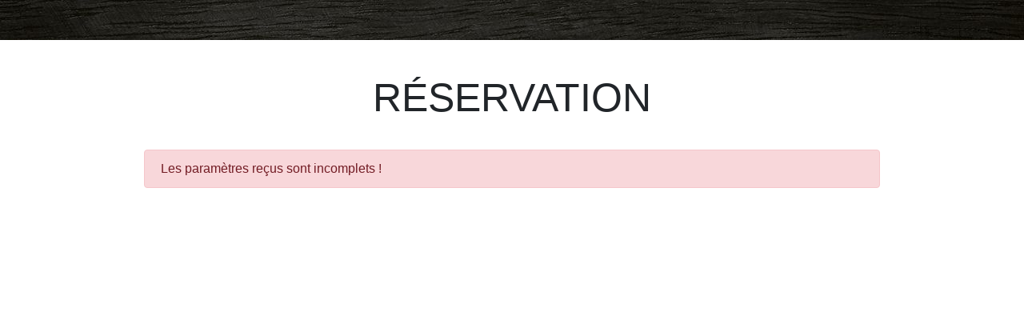

--- FILE ---
content_type: text/html; charset=utf-8
request_url: https://booking.reservaurant.com/
body_size: 6241
content:
 
<!DOCTYPE html>
<html lang="en">
<head>
    <meta charset="utf-8" />
    <meta name="viewport" content="width=device-width, initial-scale=1.0" />
    <title>R&#xE9;servation</title>
    <link rel="stylesheet" href="/lib/bootstrap/dist/css/bootstrap.min.css?v=rldnE7wZYJj3Q43t5v8fg1ojKRwyt0Wtfm-224CacZs" />
    <link rel="stylesheet" href="/lib/intl-tel-input/css/intlTelInput.css?v=rTKxJIIHupH7lFo30458ner8uoSSRYciA0gttCkw1JE" />
    <link rel="stylesheet" href="/css/site.min.css?v=xGjROM6KUKv3sgwXIU0_qhX2tj1Rk_mXlXQqswhb2xY" />
</head>
<body>
    <header>
        <div class="top-header"></div>
    </header>

    <div class="container">
        <main role="main">
            

<div class="page-title">
    <h1 class="mb-0">R&#xE9;servation</h1>
</div>

    <div class="alert alert-danger mt-3 mb-3" role="alert">
        Les param&#xE8;tres re&#xE7;us sont incomplets&#xA0;!
    </div>

    <script>setTimeout(function () {
        $(".alert").slideUp(300, function () {
            $(".alert").alert('close');
        });
    }, 5000);</script>



        </main>
    </div>

    <script src="/lib/jquery/dist/jquery.min.js"></script>
    <script src="/lib/bootstrap/dist/js/bootstrap.bundle.min.js"></script>
    <script src="/js/site.min.js?v=_BgHX3ZzMFscDQVZU6H6S8AaXLPHy1s42q5UnoQLYMk"></script>

    <script src="/lib/bootstrap-datepicker/locales/bootstrap-datepicker.fr-CH.min.js"></script>

    
        <script>
        var countryData = window.intlTelInputGlobals.getCountryData();
        var hashCountryDataTranslation = { "af": "Afghanistan (‫افغانستان‬‎)", "al": "Albanie (Shqipëri)", "dz": "Algérie (‫الجزائر‬‎)", "as": "Samoa américaines (American Samoa)", "ad": "Andorre (Andorra)", "ao": "Angola", "ai": "Anguilla", "ag": "Antigua-et-Barbuda (Antigua and Barbuda)", "ar": "Argentine (Argentina)", "am": "Arménie (Հայաստան)", "aw": "Aruba", "au": "Australie (Australia)", "at": "Autriche (Österreich)", "az": "Azerbaïdjan (Azərbaycan)", "bs": "Bahamas", "bh": "Bahreïn (‫البحرين‬‎)", "bd": "Bangladesh (বাংলাদেশ)", "bb": "Barbade (Barbados)", "by": "Biélorussie (Беларусь)", "be": "Belgique (België)", "bz": "Belize", "bj": "Bénin", "bm": "Bermudes (Bermuda)", "bt": "Bhoutan (འབྲུག)", "bo": "Bolivie (Bolivia)", "ba": "Bosnie-Herzégovine (Босна и Херцеговина)", "bw": "Botswana", "br": "Brésil (Brasil)", "io": "Territoire britannique de l’océan Indien (British Indian Ocean Territory)", "vg": "Îles Vierges britanniques (British Virgin Islands)", "bn": "Brunei", "bg": "Bulgarie (България)", "bf": "Burkina Faso", "bi": "Burundi (Uburundi)", "kh": "Cambodge (កម្ពុជា)", "cm": "Cameroun", "ca": "Canada", "cv": "Cap-Vert (Kabu Verdi)", "bq": "Bonaire, Saint-Eustache et Saba (Caribbean Netherlands)", "ky": "Îles Caïmans (Cay Islands)", "cf": "République centrafricaine", "td": "Tchad", "cl": "Chili (Chile)", "cn": "Chine (中国)", "co": "Colombie (Colombia)", "km": "Comores (‫جزر القمر‬‎)", "cd": "République démocratique du Congo (Jamhuri ya Kidemokrasia ya Kongo)", "cg": "République du Congo / (Congo) (Congo-Brazzaville)", "ck": "Îles Cook (Cook Islands)", "cr": "Costa Rica", "ci": "Côte d’Ivoire", "hr": "Croatie (Hrvatska)", "cu": "Cuba", "cw": "Curaçao", "cy": "Chypre (Κύπρος)", "cz": "République tchèque (Česká republika)", "dk": "Danemark (Danmark)", "dj": "Djibouti", "dm": "Dominique (Dominica)", "do": "République dominicaine (República Dominicana)", "ec": "Équateur (Ecuador)", "eg": "Égypte (‫مصر‬‎)", "sv": "Salvador (El Salvador)", "gq": "Guinée équatoriale (Guinea Ecuatorial)", "er": "Érythrée (Eritrea)", "ee": "Estonie (Eesti)", "et": "Éthiopie (Ethiopia)", "fk": "Îles Malouines (Islas Malvinas)", "fo": "Îles Féroé (Føroyar)", "fj": "Fidji (Fiji)", "fi": "Finlande (Suomi)", "fr": "France", "gf": "Guyane (Guyane française)", "pf": "Polynésie française", "ga": "Gabon", "gm": "Gambie (Gambia)", "ge": "Géorgie (საქართველო)", "de": "Allemagne (Deutschland)", "gh": "Ghana (Gaana)", "gi": "Gibraltar", "gr": "Grèce (Ελλάδα)", "gl": "Groenland (Kalaallit Nunaat)", "gd": "Grenade (Grenada)", "gp": "Guadeloupe", "gu": "Guam", "gt": "Guatemala", "gn": "Guinée", "gw": "Guinée-Bissau (República da Guiné-Bissau)", "gy": "Guyana", "ht": "Haïti (Haiti)", "hn": "Honduras", "hk": "Hong Kong (香港)", "hu": "Hongrie (Magyarország)", "is": "Islande (Ísland)", "in": "Inde (भारत)", "id": "Indonésie (Indonesia)", "ir": "Iran (‫ایران‬‎)", "iq": "Irak (‫العراق‬‎)", "ie": "Irlande (Ireland)", "il": "Israël (‫ישראל‬‎)", "it": "Italie (Italia)", "jm": "Jamaïque (Jamaica)", "jp": "Japon (日本)", "jo": "Jordanie (‫الأردن‬‎)", "kz": "Kazakhstan (Казахстан)", "ke": "Kenya", "ki": "Kiribati", "kw": "Koweït (‫الكويت‬‎)", "kg": "Kirghizistan (Кыргызстан)", "la": "Laos (ລາວ)", "lv": "Lettonie (Latvija)", "lb": "Liban (‫لبنان‬‎)", "ls": "Lesotho", "lr": "Liberia", "ly": "Libye (‫ليبيا‬‎)", "li": "Liechtenstein", "lt": "Lituanie (Lietuva)", "lu": "Luxembourg", "mo": "Macao (澳門)", "mk": "Macédoine (Македонија)", "mg": "Madagascar (Madagasikara)", "mw": "Malawi", "my": "Malaisie (Malaysia)", "mv": "Maldives", "ml": "Mali", "mt": "Malte (Malta)", "mh": "Marshall (Marshall Islands)", "mq": "Martinique", "mr": "Mauritanie (‫موريتانيا‬‎)", "mu": "Maurice (Moris)", "mx": "Mexique (México)", "fm": "Micronésie (Micronesia)", "md": "Moldavie (Republica Moldova)", "mc": "Monaco", "mn": "Mongolie (Монгол)", "me": "Monténégro (Crna Gora)", "ms": "Montserrat", "ma": "Maroc (‫المغرب‬‎)", "mz": "Mozambique (Moçambique)", "mm": "Birmanie (မြန်မာ)", "na": "Namibie (Namibië)", "nr": "Nauru", "np": "Népal (नेपाल)", "nl": "Pays-Bas (Nederland)", "nc": "Nouvelle-Calédonie", "nz": "Nouvelle-Zélande (New Zealand)", "ni": "Nicaragua", "ne": "Niger (Nijar)", "ng": "Nigeria", "nu": "Niue", "nf": "Île Norfolk (Norfolk Island)", "kp": "Corée du Nord (조선 민주주의 인민 공화국)", "mp": "Îles Mariannes du Nord (Northern Mariana Islands)", "no": "Norvège (Norge)", "om": "Oman (‫عُمان‬‎)", "pk": "Pakistan (‫پاکستان‬‎)", "pw": "Palaos (Palau)", "ps": "Autorité palestinienne (‫فلسطين‬‎)", "pa": "Panama (Panamá)", "pg": "Papouasie-Nouvelle-Guinée (Papua New Guinea)", "py": "Paraguay", "pe": "Pérou (Perú)", "ph": "Philippines", "pl": "Pologne (Polska)", "pt": "Portugal", "pr": "Porto Rico (Puerto Rico)", "qa": "Qatar (‫قطر‬‎)", "re": "La Réunion", "ro": "Roumanie (România)", "ru": "Russie (Россия)", "rw": "Rwanda", "bl": "Saint-Barthélemy", "sh": "Sainte-Hélène, Ascension et Tristan da Cunha (Saint Helena)", "kn": "Saint-Christophe-et-Niévès (Saint Kitts and Nevis)", "lc": "Sainte-Lucie (Saint Lucia)", "mf": "Saint-Martin (Antilles françaises) (partie française))", "pm": "Saint-Pierre-et-Miquelon", "vc": "Saint-Vincent-et-les-Grenadines (Saint Vincent and the Grenadines)", "ws": "Samoa", "sm": "Saint-Marin (San Marino)", "st": "Sao Tomé-et-Principe (São Tomé e Príncipe)", "sa": "Arabie saoudite (‫المملكة العربية السعودية‬‎)", "sn": "Sénégal", "rs": "Serbie (Србија)", "sc": "Seychelles", "sl": "Sierra Leone", "sg": "Singapour (Singapore)", "sx": "Saint-Martin (Sint Maarten)", "sk": "Slovaquie (Slovensko)", "si": "Slovénie (Slovenija)", "sb": "Salomon (Solomon Islands)", "so": "Somalie (Soomaaliya)", "za": "Afrique du Sud (South Africa)", "kr": "Corée du Sud (대한민국)", "ss": "Soudan du Sud (‫جنوب السودان‬‎)", "es": "Espagne (España)", "lk": "Sri Lanka (ශ්‍රී ලංකාව)", "sd": "Soudan (‫السودان‬‎)", "sr": "Suriname", "sz": "Swaziland", "se": "Suède (Sverige)", "ch": "Suisse (Schweiz)", "sy": "Syrie (‫سوريا‬‎)", "tw": "Taïwan / (République de Chine (Taïwan)) (台灣)", "tj": "Tadjikistan (Tajikistan)", "tz": "Tanzanie (Tanzania)", "th": "Thaïlande (ไทย)", "tl": "Timor oriental (Timor-Leste)", "tg": "Togo", "tk": "Tokelau", "to": "Tonga", "tt": "Trinité-et-Tobago (Trinidad and Tobago)", "tn": "Tunisie (‫تونس‬‎)", "tr": "Turquie (Türkiye)", "tm": "Turkménistan (Turkmenistan)", "tc": "Îles Turques-et-Caïques (Turks and Caicos Islands)", "tv": "Tuvalu", "vi": "Îles Vierges des États-Unis (U.S. Virgin Islands)", "ug": "Ouganda (Uganda)", "ua": "Ukraine (Україна)", "ae": "Émirats arabes unis (‫الإمارات العربية المتحدة‬‎)", "gb": "Royaume-Uni (United Kingdom)", "us": "États-Unis (United States)", "uy": "Uruguay", "uz": "Ouzbékistan (Oʻzbekiston)", "vu": "Vanuatu", "va": "État de la Cité du Vatican (Città del Vaticano)", "ve": "Venezuela", "vn": "Viêt Nam (Việt Nam)", "wf": "Wallis-et-Futuna (Wallis and Futuna)", "ye": "Yémen (‫اليمن‬‎)", "zm": "Zambie (Zambia)", "zw": "Zimbabwe" };
        $.each(countryData, function (i, country) {
            country.name = hashCountryDataTranslation[country.iso2];
        });
    </script>


    <script>
        //$("#booking-date").inputmask("datetime", { leftAligned: true, clearIncomplete: true, inputFormat: "dd.mm.yyyy", placeholder: "jj.mm.aaaa" });

        $('.ourdatepicker').datepicker({
            format: "dd.mm.yyyy",
            language: "fr",
            calendarWeeks: true,
            todayHighlight: true,
            orientation: "bottom auto",
            autoclose: true,
            daysOfWeekHighlighted: "0,6",
            startDate: '+0d',
            endDate: '+90d'
        }).on("changeDate", function () {
            selectionChanged();
        });

        function selectionChanged() {
            var currDate = $('.ourdatepicker').datepicker('update').datepicker('getDate');
            if ($("#people-count").val() != "" && $("#booking-date").val() != "" && currDate != null) {
                $("#time-results").html("").addClass("loading").removeClass("hidden");
                $("#PeopleCount").val($("#people-count").val());
                $("#BookingDate").val(currDate.toISOString());
                /* Get list of available time and make sure it's not full */
                $.ajax({
                    url: '/Home/GetHours',
                    type: 'POST',
                    data: $("form").serialize(),
                    success: function (data) {
                        /* Display times. */
                        if (data.success) {
                            $("#time-results").html(data.html).removeClass("loading");
                            if ($(".hour-entry.selected").length > 0)
                                $("#selectTimeBtn").removeAttr("disabled");
                        } else {
                            $("#time-results").removeClass("loading").addClass("hidden");
                            showError("alert-box-hours", data.error, true);
                        }
                    },
                    error: function () {
                        $("#time-results").removeClass("loading").addClass("hidden");
                        showError("alert-box-hours", "Le serveur a retourné une erreur inattendue. Toutes nos excuses pour le désagrément. Nous vous prions de réessayer dans un instant.", true);
                    }
                });
            } else {
                $("#time-results").html("").addClass("hidden");
            }
        }
        selectionChanged();

        function showError(dest, msg, isError, callback) {
            if (isError) {
                $("#" + dest + " .alert").html(msg).addClass("alert-danger").removeClass("alert-success");
            } else {
                $("#" + dest + " .alert").html(msg).addClass("alert-success").removeClass("alert-danger");
            }
            $("#" + dest).removeClass("hidden");
            setTimeout(function () {
                $("#" + dest).slideUp(300, function () {
                    //$("#" + dest).alert('close');
                    $("#" + dest).html("").addClass("hidden");
                    if (typeof callback == "function")
                        callback();
                });
            }, 5000);
        }

        function selectTime(destTime) {
            $(".hour-entry").removeClass("selected");
            $(destTime).addClass("selected");
            $("#BookingTime").val($(".hour-entry.selected").data("time"));
            $("#selectTimeBtn").removeAttr("disabled");
        }

        function selectRoom() {
            if ($(".hour-entry.selected").length == 0) {
                showError("alert-box-times", "Veuillez sélectionner une heure de réservation!", true);
                return;
            }
            $("#selectTimeLoading").removeClass("hidden");
            $("#selectTimeBtn").attr("disabled", "disabled");            
            /* Get list of rooms */
            $.ajax({
                url: '/Home/GetRooms',
                type: 'POST',
                data: $("form").serialize(),
                success: function (data) {
                    $("#selectTimeLoading").addClass("hidden");
                    $("#selectTimeBtn").removeAttr("disabled");
                    if (data.success) {
                        $("#count-date").addClass("hidden");
                        $("#time-results").addClass("hidden");
                        $("#rooms").html(data.html).removeClass("hidden");
                        roomClicked();
                    } else {
                        showError("alert-box-times", data.error, true);
                    }
                },
                error: function () {
                    $("#selectTimeLoading").addClass("hidden");
                    $("#selectTimeBtn").removeAttr("disabled");
                    showError("alert-box-times", "Le serveur a retourné une erreur inattendue. Toutes nos excuses pour le désagrément. Nous vous prions de réessayer dans un instant.", true);
                }
            });
        }

        function backRoom() {
            $("#count-date").removeClass("hidden");
            $("#time-results").removeClass("hidden");
            $("#rooms").html("").addClass("hidden");
        }

        function roomClicked() {
            if ($("input[name='roomId']:checked").length == 0) {
                $("#RoomId").val('0');
                $("#RestoRoomId").val('0');
                $("#selectRoomBtn").attr("disabled", "disabled");
            } else {
                $("#RoomId").val($("input[name='roomId']:checked").val());
                $("#RestoRoomId").val($("input[name='roomId']:checked").data('restoroomid'));
                $("#selectRoomBtn").removeAttr("disabled");
            }
        }

        function selectInfo() {
            if ($("input[name='roomId']:checked").length == 0)
                return;
            $("#contact .resume span").html($("#rooms .resume span").html() + " <strong>(" + $("#rooms input[type=radio]:checked").data("name") + ")</strong>");
            $("#RoomId").val($("input[name='roomId']:checked").val());
            $("#rooms").addClass("hidden");
            $("#contact").removeClass("hidden");
            $("#confirmBtn").removeAttr("disabled");
            $("#Lastname").focus();
        }

        function backForm() {
            $("#rooms").removeClass("hidden");
            $("#contact").addClass("hidden");
            $("#confirmBtn").attr("disabled", "disabled");
        }

        function confirm() {
            if (!$("form#contact").valid()) return;
            $("#confirmLoading").removeClass("hidden");
            $("#confirmBtn").attr("disabled", "disabled");
            /* Confirm booking */
            $.ajax({
                url: '/Home/Confirm',
                type: 'POST',
                data: $("form").serialize(),
                success: function (data) {
                    if (data.success) {
                        $("#count-date").remove();
                        $("#time-results").remove();
                        $("#rooms").remove();
                        $("#contact").remove();
                        $("#final").html(data.html).removeClass("hidden");
                    } else {
                        $("#confirmLoading").addClass("hidden");
                        $("#confirmBtn").removeAttr("disabled");
                        showError("alert-box-confirm", data.error, true);
                    }
                },
                error: function () {
                    $("#confirmLoading").addClass("hidden");
                    $("#confirmBtn").removeAttr("disabled");
                    showError("alert-box-confirm", "Le serveur a retourné une erreur inattendue. Toutes nos excuses pour le désagrément. Nous vous prions de réessayer dans un instant.", true);
                }
            });
        }

        function sendNotif(toMail, id, param) {
            $("#btnNotifEmail").attr("disabled", "disabled");
            $("#btnNotifSms").attr("disabled", "disabled");
            $.ajax({
                url: '/Home/SendNotif',
                type: 'POST',
                data: { id : id, param : param, toMail : (toMail ? 1 : 2) },
                success: function (data) {                    
                    if (data.success) {
                        showError("alert-box-notif", data.info, false, function () {
                            $("#btnNotifEmail").removeAttr("disabled");
                            $("#btnNotifSms").removeAttr("disabled");
                        });
                    } else {
                        showError("alert-box-notif", data.error, true, function () {
                            $("#btnNotifEmail").removeAttr("disabled");
                            $("#btnNotifSms").removeAttr("disabled");
                        });
                    }
                },
                error: function () {
                    showError("alert-box-notif", "Le serveur a retourné une erreur inattendue. Toutes nos excuses pour le désagrément. Nous vous prions de réessayer dans un instant.", true, function () {
                        $("#btnNotifEmail").removeAttr("disabled");
                        $("#btnNotifSms").removeAttr("disabled");
                    });
                }
            });
        }
    </script>

</body>
</html>


--- FILE ---
content_type: application/javascript
request_url: https://booking.reservaurant.com/js/site.min.js?v=_BgHX3ZzMFscDQVZU6H6S8AaXLPHy1s42q5UnoQLYMk
body_size: 54477
content:
!function(t){"function"==typeof define&&define.amd?define(["jquery"],t):"object"==typeof module&&module.exports?module.exports=t(require("jquery")):t(jQuery)}(function(d){d.extend(d.fn,{validate:function(t){if(this.length){var n=d.data(this[0],"validator");return n?n:(this.attr("novalidate","novalidate"),n=new d.validator(t,this[0]),d.data(this[0],"validator",n),n.settings.onsubmit&&(this.on("click.validate",":submit",function(t){n.submitButton=t.currentTarget,d(this).hasClass("cancel")&&(n.cancelSubmit=!0),void 0!==d(this).attr("formnovalidate")&&(n.cancelSubmit=!0)}),this.on("submit.validate",function(i){function t(){var t,e;return n.submitButton&&(n.settings.submitHandler||n.formSubmitted)&&(t=d("<input type='hidden'/>").attr("name",n.submitButton.name).val(d(n.submitButton).val()).appendTo(n.currentForm)),!n.settings.submitHandler||(e=n.settings.submitHandler.call(n,n.currentForm,i),t&&t.remove(),void 0!==e&&e)}return n.settings.debug&&i.preventDefault(),n.cancelSubmit?(n.cancelSubmit=!1,t()):n.form()?n.pendingRequest?!(n.formSubmitted=!0):t():(n.focusInvalid(),!1)})),n)}t&&t.debug&&window.console&&console.warn("Nothing selected, can't validate, returning nothing.")},valid:function(){var t,e,i;return d(this[0]).is("form")?t=this.validate().form():(i=[],t=!0,e=d(this[0].form).validate(),this.each(function(){(t=e.element(this)&&t)||(i=i.concat(e.errorList))}),e.errorList=i),t},rules:function(t,e){var i,n,a,s,r,o=this[0];if(null!=o&&(!o.form&&o.hasAttribute("contenteditable")&&(o.form=this.closest("form")[0],o.name=this.attr("name")),null!=o.form)){if(t)switch(n=(i=d.data(o.form,"validator").settings).rules,a=d.validator.staticRules(o),t){case"add":d.extend(a,d.validator.normalizeRule(e)),delete a.messages,n[o.name]=a,e.messages&&(i.messages[o.name]=d.extend(i.messages[o.name],e.messages));break;case"remove":return e?(r={},d.each(e.split(/\s/),function(t,e){r[e]=a[e],delete a[e]}),r):(delete n[o.name],a)}return(t=d.validator.normalizeRules(d.extend({},d.validator.classRules(o),d.validator.attributeRules(o),d.validator.dataRules(o),d.validator.staticRules(o)),o)).required&&(s=t.required,delete t.required,t=d.extend({required:s},t)),t.remote&&(s=t.remote,delete t.remote,t=d.extend(t,{remote:s})),t}}}),d.extend(d.expr.pseudos||d.expr[":"],{blank:function(t){return!d.trim(""+d(t).val())},filled:function(t){t=d(t).val();return null!==t&&!!d.trim(""+t)},unchecked:function(t){return!d(t).prop("checked")}}),d.validator=function(t,e){this.settings=d.extend(!0,{},d.validator.defaults,t),this.currentForm=e,this.init()},d.validator.format=function(i,t){return 1===arguments.length?function(){var t=d.makeArray(arguments);return t.unshift(i),d.validator.format.apply(this,t)}:(void 0===t||((t=2<arguments.length&&t.constructor!==Array?d.makeArray(arguments).slice(1):t).constructor!==Array&&(t=[t]),d.each(t,function(t,e){i=i.replace(new RegExp("\\{"+t+"\\}","g"),function(){return e})})),i)},d.extend(d.validator,{defaults:{messages:{},groups:{},rules:{},errorClass:"error",pendingClass:"pending",validClass:"valid",errorElement:"label",focusCleanup:!1,focusInvalid:!0,errorContainer:d([]),errorLabelContainer:d([]),onsubmit:!0,ignore:":hidden",ignoreTitle:!1,onfocusin:function(t){this.lastActive=t,this.settings.focusCleanup&&(this.settings.unhighlight&&this.settings.unhighlight.call(this,t,this.settings.errorClass,this.settings.validClass),this.hideThese(this.errorsFor(t)))},onfocusout:function(t){this.checkable(t)||!(t.name in this.submitted)&&this.optional(t)||this.element(t)},onkeyup:function(t,e){9===e.which&&""===this.elementValue(t)||-1!==d.inArray(e.keyCode,[16,17,18,20,35,36,37,38,39,40,45,144,225])||(t.name in this.submitted||t.name in this.invalid)&&this.element(t)},onclick:function(t){t.name in this.submitted?this.element(t):t.parentNode.name in this.submitted&&this.element(t.parentNode)},highlight:function(t,e,i){("radio"===t.type?this.findByName(t.name):d(t)).addClass(e).removeClass(i)},unhighlight:function(t,e,i){("radio"===t.type?this.findByName(t.name):d(t)).removeClass(e).addClass(i)}},setDefaults:function(t){d.extend(d.validator.defaults,t)},messages:{required:"This field is required.",remote:"Please fix this field.",email:"Please enter a valid email address.",url:"Please enter a valid URL.",date:"Please enter a valid date.",dateISO:"Please enter a valid date (ISO).",number:"Please enter a valid number.",digits:"Please enter only digits.",equalTo:"Please enter the same value again.",maxlength:d.validator.format("Please enter no more than {0} characters."),minlength:d.validator.format("Please enter at least {0} characters."),rangelength:d.validator.format("Please enter a value between {0} and {1} characters long."),range:d.validator.format("Please enter a value between {0} and {1}."),max:d.validator.format("Please enter a value less than or equal to {0}."),min:d.validator.format("Please enter a value greater than or equal to {0}."),step:d.validator.format("Please enter a multiple of {0}.")},autoCreateRanges:!1,prototype:{init:function(){this.labelContainer=d(this.settings.errorLabelContainer),this.errorContext=this.labelContainer.length&&this.labelContainer||d(this.currentForm),this.containers=d(this.settings.errorContainer).add(this.settings.errorLabelContainer),this.submitted={},this.valueCache={},this.pendingRequest=0,this.pending={},this.invalid={},this.reset();var i,n=this.groups={};function t(t){!this.form&&this.hasAttribute("contenteditable")&&(this.form=d(this).closest("form")[0],this.name=d(this).attr("name"));var e=d.data(this.form,"validator"),i="on"+t.type.replace(/^validate/,""),n=e.settings;n[i]&&!d(this).is(n.ignore)&&n[i].call(e,this,t)}d.each(this.settings.groups,function(i,t){"string"==typeof t&&(t=t.split(/\s/)),d.each(t,function(t,e){n[e]=i})}),i=this.settings.rules,d.each(i,function(t,e){i[t]=d.validator.normalizeRule(e)}),d(this.currentForm).on("focusin.validate focusout.validate keyup.validate",":text, [type='password'], [type='file'], select, textarea, [type='number'], [type='search'], [type='tel'], [type='url'], [type='email'], [type='datetime'], [type='date'], [type='month'], [type='week'], [type='time'], [type='datetime-local'], [type='range'], [type='color'], [type='radio'], [type='checkbox'], [contenteditable], [type='button']",t).on("click.validate","select, option, [type='radio'], [type='checkbox']",t),this.settings.invalidHandler&&d(this.currentForm).on("invalid-form.validate",this.settings.invalidHandler)},form:function(){return this.checkForm(),d.extend(this.submitted,this.errorMap),this.invalid=d.extend({},this.errorMap),this.valid()||d(this.currentForm).triggerHandler("invalid-form",[this]),this.showErrors(),this.valid()},checkForm:function(){this.prepareForm();for(var t=0,e=this.currentElements=this.elements();e[t];t++)this.check(e[t]);return this.valid()},element:function(t){var e,i,n=this.clean(t),a=this.validationTargetFor(n),s=this,r=!0;return void 0===a?delete this.invalid[n.name]:(this.prepareElement(a),this.currentElements=d(a),(i=this.groups[a.name])&&d.each(this.groups,function(t,e){e===i&&t!==a.name&&(n=s.validationTargetFor(s.clean(s.findByName(t))))&&n.name in s.invalid&&(s.currentElements.push(n),r=s.check(n)&&r)}),e=!1!==this.check(a),r=r&&e,this.invalid[a.name]=!e,this.numberOfInvalids()||(this.toHide=this.toHide.add(this.containers)),this.showErrors(),d(t).attr("aria-invalid",!e)),r},showErrors:function(e){var i;e&&(d.extend((i=this).errorMap,e),this.errorList=d.map(this.errorMap,function(t,e){return{message:t,element:i.findByName(e)[0]}}),this.successList=d.grep(this.successList,function(t){return!(t.name in e)})),this.settings.showErrors?this.settings.showErrors.call(this,this.errorMap,this.errorList):this.defaultShowErrors()},resetForm:function(){d.fn.resetForm&&d(this.currentForm).resetForm(),this.invalid={},this.submitted={},this.prepareForm(),this.hideErrors();var t=this.elements().removeData("previousValue").removeAttr("aria-invalid");this.resetElements(t)},resetElements:function(t){var e;if(this.settings.unhighlight)for(e=0;t[e];e++)this.settings.unhighlight.call(this,t[e],this.settings.errorClass,""),this.findByName(t[e].name).removeClass(this.settings.validClass);else t.removeClass(this.settings.errorClass).removeClass(this.settings.validClass)},numberOfInvalids:function(){return this.objectLength(this.invalid)},objectLength:function(t){var e,i=0;for(e in t)void 0!==t[e]&&null!==t[e]&&!1!==t[e]&&i++;return i},hideErrors:function(){this.hideThese(this.toHide)},hideThese:function(t){t.not(this.containers).text(""),this.addWrapper(t).hide()},valid:function(){return 0===this.size()},size:function(){return this.errorList.length},focusInvalid:function(){if(this.settings.focusInvalid)try{d(this.findLastActive()||this.errorList.length&&this.errorList[0].element||[]).filter(":visible").focus().trigger("focusin")}catch(t){}},findLastActive:function(){var e=this.lastActive;return e&&1===d.grep(this.errorList,function(t){return t.element.name===e.name}).length&&e},elements:function(){var e=this,i={};return d(this.currentForm).find("input, select, textarea, [contenteditable]").not(":submit, :reset, :image, :disabled").not(this.settings.ignore).filter(function(){var t=this.name||d(this).attr("name");return!t&&e.settings.debug&&window.console&&console.error("%o has no name assigned",this),this.hasAttribute("contenteditable")&&(this.form=d(this).closest("form")[0],this.name=t),!(t in i||!e.objectLength(d(this).rules()))&&(i[t]=!0)})},clean:function(t){return d(t)[0]},errors:function(){var t=this.settings.errorClass.split(" ").join(".");return d(this.settings.errorElement+"."+t,this.errorContext)},resetInternals:function(){this.successList=[],this.errorList=[],this.errorMap={},this.toShow=d([]),this.toHide=d([])},reset:function(){this.resetInternals(),this.currentElements=d([])},prepareForm:function(){this.reset(),this.toHide=this.errors().add(this.containers)},prepareElement:function(t){this.reset(),this.toHide=this.errorsFor(t)},elementValue:function(t){var e=d(t),i=t.type;return"radio"===i||"checkbox"===i?this.findByName(t.name).filter(":checked").val():"number"===i&&void 0!==t.validity?t.validity.badInput?"NaN":e.val():(e=t.hasAttribute("contenteditable")?e.text():e.val(),"file"===i?"C:\\fakepath\\"===e.substr(0,12)?e.substr(12):0<=(i=e.lastIndexOf("/"))||0<=(i=e.lastIndexOf("\\"))?e.substr(i+1):e:"string"==typeof e?e.replace(/\r/g,""):e)},check:function(e){e=this.validationTargetFor(this.clean(e));var t,i,n,a,s=d(e).rules(),r=d.map(s,function(t,e){return e}).length,o=!1,l=this.elementValue(e);if("function"==typeof s.normalizer?a=s.normalizer:"function"==typeof this.settings.normalizer&&(a=this.settings.normalizer),a){if("string"!=typeof(l=a.call(e,l)))throw new TypeError("The normalizer should return a string value.");delete s.normalizer}for(i in s){n={method:i,parameters:s[i]};try{if("dependency-mismatch"===(t=d.validator.methods[i].call(this,l,e,n.parameters))&&1===r){o=!0;continue}if(o=!1,"pending"===t)return void(this.toHide=this.toHide.not(this.errorsFor(e)));if(!t)return this.formatAndAdd(e,n),!1}catch(t){throw this.settings.debug&&window.console&&console.log("Exception occurred when checking element "+e.id+", check the '"+n.method+"' method.",t),t instanceof TypeError&&(t.message+=".  Exception occurred when checking element "+e.id+", check the '"+n.method+"' method."),t}}if(!o)return this.objectLength(s)&&this.successList.push(e),!0},customDataMessage:function(t,e){return d(t).data("msg"+e.charAt(0).toUpperCase()+e.substring(1).toLowerCase())||d(t).data("msg")},customMessage:function(t,e){t=this.settings.messages[t];return t&&(t.constructor===String?t:t[e])},findDefined:function(){for(var t=0;t<arguments.length;t++)if(void 0!==arguments[t])return arguments[t]},defaultMessage:function(t,e){var i=this.findDefined(this.customMessage(t.name,(e="string"==typeof e?{method:e}:e).method),this.customDataMessage(t,e.method),!this.settings.ignoreTitle&&t.title||void 0,d.validator.messages[e.method],"<strong>Warning: No message defined for "+t.name+"</strong>"),n=/\$?\{(\d+)\}/g;return"function"==typeof i?i=i.call(this,e.parameters,t):n.test(i)&&(i=d.validator.format(i.replace(n,"{$1}"),e.parameters)),i},formatAndAdd:function(t,e){var i=this.defaultMessage(t,e);this.errorList.push({message:i,element:t,method:e.method}),this.errorMap[t.name]=i,this.submitted[t.name]=i},addWrapper:function(t){return t=this.settings.wrapper?t.add(t.parent(this.settings.wrapper)):t},defaultShowErrors:function(){for(var t,e,i=0;this.errorList[i];i++)e=this.errorList[i],this.settings.highlight&&this.settings.highlight.call(this,e.element,this.settings.errorClass,this.settings.validClass),this.showLabel(e.element,e.message);if(this.errorList.length&&(this.toShow=this.toShow.add(this.containers)),this.settings.success)for(i=0;this.successList[i];i++)this.showLabel(this.successList[i]);if(this.settings.unhighlight)for(i=0,t=this.validElements();t[i];i++)this.settings.unhighlight.call(this,t[i],this.settings.errorClass,this.settings.validClass);this.toHide=this.toHide.not(this.toShow),this.hideErrors(),this.addWrapper(this.toShow).show()},validElements:function(){return this.currentElements.not(this.invalidElements())},invalidElements:function(){return d(this.errorList).map(function(){return this.element})},showLabel:function(t,e){var i,n,a,s=this.errorsFor(t),r=this.idOrName(t),o=d(t).attr("aria-describedby");s.length?(s.removeClass(this.settings.validClass).addClass(this.settings.errorClass),s.html(e)):(i=s=d("<"+this.settings.errorElement+">").attr("id",r+"-error").addClass(this.settings.errorClass).html(e||""),this.settings.wrapper&&(i=s.hide().show().wrap("<"+this.settings.wrapper+"/>").parent()),this.labelContainer.length?this.labelContainer.append(i):this.settings.errorPlacement?this.settings.errorPlacement.call(this,i,d(t)):i.insertAfter(t),s.is("label")?s.attr("for",r):0===s.parents("label[for='"+this.escapeCssMeta(r)+"']").length&&(r=s.attr("id"),o?o.match(new RegExp("\\b"+this.escapeCssMeta(r)+"\\b"))||(o+=" "+r):o=r,d(t).attr("aria-describedby",o),(n=this.groups[t.name])&&d.each((a=this).groups,function(t,e){e===n&&d("[name='"+a.escapeCssMeta(t)+"']",a.currentForm).attr("aria-describedby",s.attr("id"))}))),!e&&this.settings.success&&(s.text(""),"string"==typeof this.settings.success?s.addClass(this.settings.success):this.settings.success(s,t)),this.toShow=this.toShow.add(s)},errorsFor:function(t){var e=this.escapeCssMeta(this.idOrName(t)),t=d(t).attr("aria-describedby"),e="label[for='"+e+"'], label[for='"+e+"'] *";return t&&(e=e+", #"+this.escapeCssMeta(t).replace(/\s+/g,", #")),this.errors().filter(e)},escapeCssMeta:function(t){return t.replace(/([\\!"#$%&'()*+,./:;<=>?@\[\]^`{|}~])/g,"\\$1")},idOrName:function(t){return this.groups[t.name]||!this.checkable(t)&&t.id||t.name},validationTargetFor:function(t){return this.checkable(t)&&(t=this.findByName(t.name)),d(t).not(this.settings.ignore)[0]},checkable:function(t){return/radio|checkbox/i.test(t.type)},findByName:function(t){return d(this.currentForm).find("[name='"+this.escapeCssMeta(t)+"']")},getLength:function(t,e){switch(e.nodeName.toLowerCase()){case"select":return d("option:selected",e).length;case"input":if(this.checkable(e))return this.findByName(e.name).filter(":checked").length}return t.length},depend:function(t,e){return!this.dependTypes[typeof t]||this.dependTypes[typeof t](t,e)},dependTypes:{boolean:function(t){return t},string:function(t,e){return!!d(t,e.form).length},function:function(t,e){return t(e)}},optional:function(t){var e=this.elementValue(t);return!d.validator.methods.required.call(this,e,t)&&"dependency-mismatch"},startRequest:function(t){this.pending[t.name]||(this.pendingRequest++,d(t).addClass(this.settings.pendingClass),this.pending[t.name]=!0)},stopRequest:function(t,e){this.pendingRequest--,this.pendingRequest<0&&(this.pendingRequest=0),delete this.pending[t.name],d(t).removeClass(this.settings.pendingClass),e&&0===this.pendingRequest&&this.formSubmitted&&this.form()?(d(this.currentForm).submit(),this.submitButton&&d("input:hidden[name='"+this.submitButton.name+"']",this.currentForm).remove(),this.formSubmitted=!1):!e&&0===this.pendingRequest&&this.formSubmitted&&(d(this.currentForm).triggerHandler("invalid-form",[this]),this.formSubmitted=!1)},previousValue:function(t,e){return e="string"==typeof e&&e||"remote",d.data(t,"previousValue")||d.data(t,"previousValue",{old:null,valid:!0,message:this.defaultMessage(t,{method:e})})},destroy:function(){this.resetForm(),d(this.currentForm).off(".validate").removeData("validator").find(".validate-equalTo-blur").off(".validate-equalTo").removeClass("validate-equalTo-blur")}},classRuleSettings:{required:{required:!0},email:{email:!0},url:{url:!0},date:{date:!0},dateISO:{dateISO:!0},number:{number:!0},digits:{digits:!0},creditcard:{creditcard:!0}},addClassRules:function(t,e){t.constructor===String?this.classRuleSettings[t]=e:d.extend(this.classRuleSettings,t)},classRules:function(t){var e={},t=d(t).attr("class");return t&&d.each(t.split(" "),function(){this in d.validator.classRuleSettings&&d.extend(e,d.validator.classRuleSettings[this])}),e},normalizeAttributeRule:function(t,e,i,n){/min|max|step/.test(i)&&(null===e||/number|range|text/.test(e))&&(n=Number(n),isNaN(n)&&(n=void 0)),n||0===n?t[i]=n:e===i&&"range"!==e&&(t[i]=!0)},attributeRules:function(t){var e,i,n={},a=d(t),s=t.getAttribute("type");for(e in d.validator.methods)i="required"===e?!!(i=""===(i=t.getAttribute(e))?!0:i):a.attr(e),this.normalizeAttributeRule(n,s,e,i);return n.maxlength&&/-1|2147483647|524288/.test(n.maxlength)&&delete n.maxlength,n},dataRules:function(t){var e,i,n={},a=d(t),s=t.getAttribute("type");for(e in d.validator.methods)i=a.data("rule"+e.charAt(0).toUpperCase()+e.substring(1).toLowerCase()),this.normalizeAttributeRule(n,s,e,i);return n},staticRules:function(t){var e={},i=d.data(t.form,"validator");return e=i.settings.rules?d.validator.normalizeRule(i.settings.rules[t.name])||{}:e},normalizeRules:function(n,a){return d.each(n,function(t,e){if(!1!==e){if(e.param||e.depends){var i=!0;switch(typeof e.depends){case"string":i=!!d(e.depends,a.form).length;break;case"function":i=e.depends.call(a,a)}i?n[t]=void 0===e.param||e.param:(d.data(a.form,"validator").resetElements(d(a)),delete n[t])}}else delete n[t]}),d.each(n,function(t,e){n[t]=d.isFunction(e)&&"normalizer"!==t?e(a):e}),d.each(["minlength","maxlength"],function(){n[this]&&(n[this]=Number(n[this]))}),d.each(["rangelength","range"],function(){var t;n[this]&&(d.isArray(n[this])?n[this]=[Number(n[this][0]),Number(n[this][1])]:"string"==typeof n[this]&&(t=n[this].replace(/[\[\]]/g,"").split(/[\s,]+/),n[this]=[Number(t[0]),Number(t[1])]))}),d.validator.autoCreateRanges&&(null!=n.min&&null!=n.max&&(n.range=[n.min,n.max],delete n.min,delete n.max),null!=n.minlength&&null!=n.maxlength&&(n.rangelength=[n.minlength,n.maxlength],delete n.minlength,delete n.maxlength)),n},normalizeRule:function(t){var e;return"string"==typeof t&&(e={},d.each(t.split(/\s/),function(){e[this]=!0}),t=e),t},addMethod:function(t,e,i){d.validator.methods[t]=e,d.validator.messages[t]=void 0!==i?i:d.validator.messages[t],e.length<3&&d.validator.addClassRules(t,d.validator.normalizeRule(t))},methods:{required:function(t,e,i){if(!this.depend(i,e))return"dependency-mismatch";if("select"!==e.nodeName.toLowerCase())return this.checkable(e)?0<this.getLength(t,e):0<t.length;e=d(e).val();return e&&0<e.length},email:function(t,e){return this.optional(e)||/^[a-zA-Z0-9.!#$%&'*+\/=?^_`{|}~-]+@[a-zA-Z0-9](?:[a-zA-Z0-9-]{0,61}[a-zA-Z0-9])?(?:\.[a-zA-Z0-9](?:[a-zA-Z0-9-]{0,61}[a-zA-Z0-9])?)*$/.test(t)},url:function(t,e){return this.optional(e)||/^(?:(?:(?:https?|ftp):)?\/\/)(?:\S+(?::\S*)?@)?(?:(?!(?:10|127)(?:\.\d{1,3}){3})(?!(?:169\.254|192\.168)(?:\.\d{1,3}){2})(?!172\.(?:1[6-9]|2\d|3[0-1])(?:\.\d{1,3}){2})(?:[1-9]\d?|1\d\d|2[01]\d|22[0-3])(?:\.(?:1?\d{1,2}|2[0-4]\d|25[0-5])){2}(?:\.(?:[1-9]\d?|1\d\d|2[0-4]\d|25[0-4]))|(?:(?:[a-z\u00a1-\uffff0-9]-*)*[a-z\u00a1-\uffff0-9]+)(?:\.(?:[a-z\u00a1-\uffff0-9]-*)*[a-z\u00a1-\uffff0-9]+)*(?:\.(?:[a-z\u00a1-\uffff]{2,})).?)(?::\d{2,5})?(?:[/?#]\S*)?$/i.test(t)},date:function(t,e){return this.optional(e)||!/Invalid|NaN/.test(new Date(t).toString())},dateISO:function(t,e){return this.optional(e)||/^\d{4}[\/\-](0?[1-9]|1[012])[\/\-](0?[1-9]|[12][0-9]|3[01])$/.test(t)},number:function(t,e){return this.optional(e)||/^(?:-?\d+|-?\d{1,3}(?:,\d{3})+)?(?:\.\d+)?$/.test(t)},digits:function(t,e){return this.optional(e)||/^\d+$/.test(t)},minlength:function(t,e,i){t=d.isArray(t)?t.length:this.getLength(t,e);return this.optional(e)||i<=t},maxlength:function(t,e,i){t=d.isArray(t)?t.length:this.getLength(t,e);return this.optional(e)||t<=i},rangelength:function(t,e,i){t=d.isArray(t)?t.length:this.getLength(t,e);return this.optional(e)||t>=i[0]&&t<=i[1]},min:function(t,e,i){return this.optional(e)||i<=t},max:function(t,e,i){return this.optional(e)||t<=i},range:function(t,e,i){return this.optional(e)||t>=i[0]&&t<=i[1]},step:function(t,e,i){function n(t){return(t=(""+t).match(/(?:\.(\d+))?$/))&&t[1]?t[1].length:0}function a(t){return Math.round(t*Math.pow(10,s))}var s,r=d(e).attr("type"),o="Step attribute on input type "+r+" is not supported.",l=new RegExp("\\b"+r+"\\b"),u=!0;if(r&&!l.test(["text","number","range"].join()))throw new Error(o);return s=n(i),(n(t)>s||a(t)%a(i)!=0)&&(u=!1),this.optional(e)||u},equalTo:function(t,e,i){i=d(i);return this.settings.onfocusout&&i.not(".validate-equalTo-blur").length&&i.addClass("validate-equalTo-blur").on("blur.validate-equalTo",function(){d(e).valid()}),t===i.val()},remote:function(n,a,t,s){if(this.optional(a))return"dependency-mismatch";s="string"==typeof s&&s||"remote";var r,e,o=this.previousValue(a,s);return this.settings.messages[a.name]||(this.settings.messages[a.name]={}),o.originalMessage=o.originalMessage||this.settings.messages[a.name][s],this.settings.messages[a.name][s]=o.message,e=d.param(d.extend({data:n},(t="string"==typeof t?{url:t}:t).data)),o.old===e?o.valid:(o.old=e,(r=this).startRequest(a),(e={})[a.name]=n,d.ajax(d.extend(!0,{mode:"abort",port:"validate"+a.name,dataType:"json",data:e,context:r.currentForm,success:function(t){var e,i=!0===t||"true"===t;r.settings.messages[a.name][s]=o.originalMessage,i?(e=r.formSubmitted,r.resetInternals(),r.toHide=r.errorsFor(a),r.formSubmitted=e,r.successList.push(a),r.invalid[a.name]=!1,r.showErrors()):(e={},t=t||r.defaultMessage(a,{method:s,parameters:n}),e[a.name]=o.message=t,r.invalid[a.name]=!0,r.showErrors(e)),o.valid=i,r.stopRequest(a,i)}},t)),"pending")}}});var n,a={};return d.ajaxPrefilter?d.ajaxPrefilter(function(t,e,i){var n=t.port;"abort"===t.mode&&(a[n]&&a[n].abort(),a[n]=i)}):(n=d.ajax,d.ajax=function(t){var e=("mode"in t?t:d.ajaxSettings).mode,i=("port"in t?t:d.ajaxSettings).port;return"abort"===e?(a[i]&&a[i].abort(),a[i]=n.apply(this,arguments),a[i]):n.apply(this,arguments)}),d}),function(t){"function"==typeof define&&define.amd?define("jquery.validate.unobtrusive",["jquery-validation"],t):"object"==typeof module&&module.exports?module.exports=t(require("jquery-validation")):jQuery.validator.unobtrusive=t(jQuery)}(function(l){var t,r=l.validator,o="unobtrusiveValidation";function u(t,e,i){t.rules[e]=i,t.message&&(t.messages[e]=t.message)}function d(t){return t.replace(/([!"#$%&'()*+,./:;<=>?@\[\\\]^`{|}~])/g,"\\$1")}function i(t){return t.substr(0,t.lastIndexOf(".")+1)}function c(t,e){return t=0===t.indexOf("*.")?t.replace("*.",e):t}function h(t){var e=l(this),i="__jquery_unobtrusive_validation_form_reset";if(!e.data(i)){e.data(i,!0);try{e.data("validator").resetForm()}finally{e.removeData(i)}e.find(".validation-summary-errors").addClass("validation-summary-valid").removeClass("validation-summary-errors"),e.find(".field-validation-error").addClass("field-validation-valid").removeClass("field-validation-error").removeData("unobtrusiveContainer").find(">*").removeData("unobtrusiveContainer")}}function p(i){function t(t,e){(t=s[t])&&l.isFunction(t)&&t.apply(i,e)}var e=l(i),n=e.data(o),a=l.proxy(h,i),s=r.unobtrusive.options||{};return n||(n={options:{errorClass:s.errorClass||"input-validation-error",errorElement:s.errorElement||"span",errorPlacement:function(){!function(t,e){var i=l(this).find("[data-valmsg-for='"+d(e[0].name)+"']"),e=(e=i.attr("data-valmsg-replace"))?!1!==l.parseJSON(e):null;i.removeClass("field-validation-valid").addClass("field-validation-error"),t.data("unobtrusiveContainer",i),e?(i.empty(),t.removeClass("input-validation-error").appendTo(i)):t.hide()}.apply(i,arguments),t("errorPlacement",arguments)},invalidHandler:function(){!function(t,e){var i=l(this).find("[data-valmsg-summary=true]"),n=i.find("ul");n&&n.length&&e.errorList.length&&(n.empty(),i.addClass("validation-summary-errors").removeClass("validation-summary-valid"),l.each(e.errorList,function(){l("<li />").html(this.message).appendTo(n)}))}.apply(i,arguments),t("invalidHandler",arguments)},messages:{},rules:{},success:function(){!function(t){var e,i=t.data("unobtrusiveContainer");i&&(e=(e=i.attr("data-valmsg-replace"))?l.parseJSON(e):null,i.addClass("field-validation-valid").removeClass("field-validation-error"),t.removeData("unobtrusiveContainer"),e&&i.empty())}.apply(i,arguments),t("success",arguments)}},attachValidation:function(){e.off("reset."+o,a).on("reset."+o,a).validate(this.options)},validate:function(){return e.validate(),e.valid()}},e.data(o,n)),n}return r.unobtrusive={adapters:[],parseElement:function(n,t){var e,a,s,r=l(n),o=r.parents("form")[0];o&&((e=p(o)).options.rules[n.name]=a={},e.options.messages[n.name]=s={},l.each(this.adapters,function(){var t="data-val-"+this.name,e=r.attr(t),i={};void 0!==e&&(t+="-",l.each(this.params,function(){i[this]=r.attr(t+this)}),this.adapt({element:n,form:o,message:e,params:i,rules:a,messages:s}))}),l.extend(a,{__dummy__:!0}),t||e.attachValidation())},parse:function(t){var e=l(t),t=e.parents().addBack().filter("form").add(e.find("form")).has("[data-val=true]");e.find("[data-val=true]").each(function(){r.unobtrusive.parseElement(this,!0)}),t.each(function(){var t=p(this);t&&t.attachValidation()})}},(t=r.unobtrusive.adapters).add=function(t,e,i){return i||(i=e,e=[]),this.push({name:t,params:e,adapt:i}),this},t.addBool=function(e,i){return this.add(e,function(t){u(t,i||e,!0)})},t.addMinMax=function(t,n,a,s,e,i){return this.add(t,[e||"min",i||"max"],function(t){var e=t.params.min,i=t.params.max;e&&i?u(t,s,[e,i]):e?u(t,n,e):i&&u(t,a,i)})},t.addSingleVal=function(e,i,n){return this.add(e,[i||"val"],function(t){u(t,n||e,t.params[i])})},r.addMethod("__dummy__",function(t,e,i){return!0}),r.addMethod("regex",function(t,e,i){return!!this.optional(e)||(i=new RegExp(i).exec(t))&&0===i.index&&i[0].length===t.length}),r.addMethod("nonalphamin",function(t,e,i){var n;return n=i?(n=t.match(/\W/g))&&n.length>=i:n}),r.methods.extension?(t.addSingleVal("accept","mimtype"),t.addSingleVal("extension","extension")):t.addSingleVal("extension","extension","accept"),t.addSingleVal("regex","pattern"),t.addBool("creditcard").addBool("date").addBool("digits").addBool("email").addBool("number").addBool("url"),t.addMinMax("length","minlength","maxlength","rangelength").addMinMax("range","min","max","range"),t.addMinMax("minlength","minlength").addMinMax("maxlength","minlength","maxlength"),t.add("equalto",["other"],function(t){var e=i(t.element.name),e=c(t.params.other,e);u(t,"equalTo",l(t.form).find(":input").filter("[name='"+d(e)+"']")[0])}),t.add("required",function(t){"INPUT"===t.element.tagName.toUpperCase()&&"CHECKBOX"===t.element.type.toUpperCase()||u(t,"required",!0)}),t.add("remote",["url","type","additionalfields"],function(n){var a={url:n.params.url,type:n.params.type||"GET",data:{}},s=i(n.element.name);l.each((n.params.additionalfields||n.element.name).replace(/^\s+|\s+$/g,"").split(/\s*,\s*/g),function(t,e){var i=c(e,s);a.data[i]=function(){var t=l(n.form).find(":input").filter("[name='"+d(i)+"']");return t.is(":checkbox")?t.filter(":checked").val()||t.filter(":hidden").val()||"":t.is(":radio")?t.filter(":checked").val()||"":t.val()}}),u(n,"remote",a)}),t.add("password",["min","nonalphamin","regex"],function(t){t.params.min&&u(t,"minlength",t.params.min),t.params.nonalphamin&&u(t,"nonalphamin",t.params.nonalphamin),t.params.regex&&u(t,"regex",t.params.regex)}),t.add("fileextensions",["extensions"],function(t){u(t,"extension",t.params.extensions)}),l(function(){r.unobtrusive.parse(document)}),r.unobtrusive}),function(t,e){if("object"==typeof exports&&"object"==typeof module)module.exports=e(require("jquery"));else if("function"==typeof define&&define.amd)define(["jquery"],e);else{var i,n="object"==typeof exports?e(require("jquery")):e(t.jQuery);for(i in n)("object"==typeof exports?exports:t)[i]=n[i]}}(window,function(__WEBPACK_EXTERNAL_MODULE__3__){return modules=[function(t){t.exports=JSON.parse('{"BACKSPACE":8,"BACKSPACE_SAFARI":127,"DELETE":46,"DOWN":40,"END":35,"ENTER":13,"ESCAPE":27,"HOME":36,"INSERT":45,"LEFT":37,"PAGE_DOWN":34,"PAGE_UP":33,"RIGHT":39,"SPACE":32,"TAB":9,"UP":38,"X":88,"CONTROL":17,"KEY_229":229}')},function(t,e,i){"use strict";function n(t){return(n="function"==typeof Symbol&&"symbol"==typeof Symbol.iterator?function(t){return typeof t}:function(t){return t&&"function"==typeof Symbol&&t.constructor===Symbol&&t!==Symbol.prototype?"symbol":typeof t})(t)}var d=i(2),c=i(4),s=c.document,r=i(5).generateMaskSet,a=i(5).analyseMask,o=i(9);function l(t,e,i){if(!(this instanceof l))return new l(t,e,i);this.el=void 0,this.events={},!(this.maskset=void 0)!==i&&(d.isPlainObject(t)?e=t:(e=e||{},t&&(e.alias=t)),this.opts=d.extend(!0,{},this.defaults,e),this.noMasksCache=e&&void 0!==e.definitions,this.userOptions=e||{},h(this.opts.alias,e,this.opts),this.isRTL=this.opts.numericInput),this.refreshValue=!1,this.undoValue=void 0,this.$el=void 0,this.skipKeyPressEvent=!1,this.skipInputEvent=!1,this.validationEvent=!1,this.ignorable=!1,this.maxLength,this.mouseEnter=!1,this.originalPlaceholder=void 0,this.isComposing=!1}function h(t,e,i){var n=l.prototype.aliases[t];return n?(n.alias&&h(n.alias,void 0,i),d.extend(!0,i,n),d.extend(!0,i,e),1):(null===i.mask&&(i.mask=t),0)}l.prototype={dataAttribute:"data-inputmask",defaults:{_maxTestPos:500,placeholder:"_",optionalmarker:["[","]"],quantifiermarker:["{","}"],groupmarker:["(",")"],alternatormarker:"|",escapeChar:"\\",mask:null,regex:null,oncomplete:d.noop,onincomplete:d.noop,oncleared:d.noop,repeat:0,greedy:!1,autoUnmask:!1,removeMaskOnSubmit:!1,clearMaskOnLostFocus:!0,insertMode:!0,insertModeVisual:!0,clearIncomplete:!1,alias:null,onKeyDown:d.noop,onBeforeMask:null,onBeforePaste:function(t,e){return d.isFunction(e.onBeforeMask)?e.onBeforeMask.call(this,t,e):t},onBeforeWrite:null,onUnMask:null,showMaskOnFocus:!0,showMaskOnHover:!0,onKeyValidation:d.noop,skipOptionalPartCharacter:" ",numericInput:!1,rightAlign:!1,undoOnEscape:!0,radixPoint:"",_radixDance:!1,groupSeparator:"",keepStatic:null,positionCaretOnTab:!0,tabThrough:!1,supportsInputType:["text","tel","url","password","search"],ignorables:[8,9,19,27,33,34,35,36,37,38,39,40,45,46,93,112,113,114,115,116,117,118,119,120,121,122,123,0,229],isComplete:null,preValidation:null,postValidation:null,staticDefinitionSymbol:void 0,jitMasking:!1,nullable:!0,inputEventOnly:!1,noValuePatching:!1,positionCaretOnClick:"lvp",casing:null,inputmode:"text",importDataAttributes:!0,shiftPositions:!0},definitions:{9:{validator:"[0-9０-９]",definitionSymbol:"*"},a:{validator:"[A-Za-zА-яЁёÀ-ÿµ]",definitionSymbol:"*"},"*":{validator:"[0-9０-９A-Za-zА-яЁёÀ-ÿµ]"}},aliases:{},masksCache:{},mask:function(t){var a=this;return t=(t="string"==typeof t?s.getElementById(t)||s.querySelectorAll(t):t).nodeName?[t]:t,d.each(t,function(t,e){var i,n=d.extend(!0,{},a.opts);!function(i,t,n,a){function e(t,e){null!==(e=void 0!==e?e:i.getAttribute(""===a?t:a+"-"+t))&&("string"==typeof e&&(0===t.indexOf("on")?e=c[e]:"false"===e?e=!1:"true"===e&&(e=!0)),n[t]=e)}if(!0===t.importDataAttributes){var s,r,o,l,u=i.getAttribute(a);if(u&&""!==u&&(u=u.replace(/'/g,'"'),r=JSON.parse("{"+u+"}")),r)for(l in o=void 0,r)if("alias"===l.toLowerCase()){o=r[l];break}for(s in e("alias",o),n.alias&&h(n.alias,n,t),t){if(r)for(l in o=void 0,r)if(l.toLowerCase()===s.toLowerCase()){o=r[l];break}e(s,o)}}return d.extend(!0,t,n),"rtl"!==i.dir&&!t.rightAlign||(i.style.textAlign="right"),"rtl"!==i.dir&&!t.numericInput||(i.dir="ltr",i.removeAttribute("dir"),t.isRTL=!0),Object.keys(n).length}(e,n,d.extend(!0,{},a.userOptions),a.dataAttribute)||void 0!==(i=r(n,a.noMasksCache))&&(void 0!==e.inputmask&&(e.inputmask.opts.autoUnmask=!0,e.inputmask.remove()),e.inputmask=new l(void 0,void 0,!0),e.inputmask.opts=n,e.inputmask.noMasksCache=a.noMasksCache,e.inputmask.userOptions=d.extend(!0,{},a.userOptions),e.inputmask.isRTL=n.isRTL||n.numericInput,(e.inputmask.el=e).inputmask.$el=d(e),e.inputmask.maskset=i,d.data(e,"_inputmask_opts",a.userOptions),o.call(e.inputmask,{action:"mask"}))}),t&&t[0]&&t[0].inputmask||this},option:function(t,e){return"string"==typeof t?this.opts[t]:"object"===n(t)?(d.extend(this.userOptions,t),this.el&&!0!==e&&this.mask(this.el),this):void 0},unmaskedvalue:function(t){return this.maskset=this.maskset||r(this.opts,this.noMasksCache),o.call(this,{action:"unmaskedvalue",value:t})},remove:function(){return o.call(this,{action:"remove"})},getemptymask:function(){return this.maskset=this.maskset||r(this.opts,this.noMasksCache),o.call(this,{action:"getemptymask"})},hasMaskedValue:function(){return!this.opts.autoUnmask},isComplete:function(){return this.maskset=this.maskset||r(this.opts,this.noMasksCache),o.call(this,{action:"isComplete"})},getmetadata:function(){return this.maskset=this.maskset||r(this.opts,this.noMasksCache),o.call(this,{action:"getmetadata"})},isValid:function(t){return this.maskset=this.maskset||r(this.opts,this.noMasksCache),o.call(this,{action:"isValid",value:t})},format:function(t,e){return this.maskset=this.maskset||r(this.opts,this.noMasksCache),o.call(this,{action:"format",value:t,metadata:e})},setValue:function(t){this.el&&d(this.el).trigger("setvalue",[t])},analyseMask:a},l.extendDefaults=function(t){d.extend(!0,l.prototype.defaults,t)},l.extendDefinitions=function(t){d.extend(!0,l.prototype.definitions,t)},l.extendAliases=function(t){d.extend(!0,l.prototype.aliases,t)},l.format=function(t,e,i){return l(e).format(t,i)},l.unmask=function(t,e){return l(e).unmaskedvalue(t)},l.isValid=function(t,e){return l(e).isValid(t)},l.remove=function(t){t=(t="string"==typeof t?s.getElementById(t)||s.querySelectorAll(t):t).nodeName?[t]:t,d.each(t,function(t,e){e.inputmask&&e.inputmask.remove()})},l.setValue=function(t,i){t=(t="string"==typeof t?s.getElementById(t)||s.querySelectorAll(t):t).nodeName?[t]:t,d.each(t,function(t,e){e.inputmask?e.inputmask.setValue(i):d(e).trigger("setvalue",[i])})},l.dependencyLib=d,c.Inputmask=l,t.exports=l},function(t,e,i){"use strict";i=i(3);if(void 0===i)throw"jQuery not loaded!";t.exports=i},function(t,e){t.exports=__WEBPACK_EXTERNAL_MODULE__3__},function(module,exports,__webpack_require__){"use strict";var __WEBPACK_AMD_DEFINE_RESULT__;function _typeof(t){return(_typeof="function"==typeof Symbol&&"symbol"==typeof Symbol.iterator?function(t){return typeof t}:function(t){return t&&"function"==typeof Symbol&&t.constructor===Symbol&&t!==Symbol.prototype?"symbol":typeof t})(t)}__WEBPACK_AMD_DEFINE_RESULT__=function(){return"undefined"!=typeof window?window:new(eval("require('jsdom').JSDOM"))("").window}.call(exports,__webpack_require__,exports,module),void 0===__WEBPACK_AMD_DEFINE_RESULT__||(module.exports=__WEBPACK_AMD_DEFINE_RESULT__)},function(t,e,i){"use strict";var M=i(2);t.exports={generateMaskSet:function(i,r){function t(t,e,i){var n,a,s=!1;return 1===(t=null===t||""===t?(s=null!==i.regex)?(t=i.regex).replace(/^(\^)(.*)(\$)$/,"$2"):(s=!0,".*"):t).length&&!1===i.greedy&&0!==i.repeat&&(i.placeholder=""),(0<i.repeat||"*"===i.repeat||"+"===i.repeat)&&(a="*"===i.repeat?0:"+"===i.repeat?1:i.repeat,t=i.groupmarker[0]+t+i.groupmarker[1]+i.quantifiermarker[0]+a+","+i.repeat+i.quantifiermarker[1]),a=s?"regex_"+i.regex:i.numericInput?t.split("").reverse().join(""):t,!1!==i.keepStatic&&(a="ks_"+a),void 0===Inputmask.prototype.masksCache[a]||!0===r?(n={mask:t,maskToken:Inputmask.prototype.analyseMask(t,s,i),validPositions:{},_buffer:void 0,buffer:void 0,tests:{},excludes:{},metadata:e,maskLength:void 0,jitOffset:{}},!0!==r&&(Inputmask.prototype.masksCache[a]=n,n=M.extend(!0,{},Inputmask.prototype.masksCache[a]))):n=M.extend(!0,{},Inputmask.prototype.masksCache[a]),n}if(M.isFunction(i.mask)&&(i.mask=i.mask(i)),M.isArray(i.mask)){if(1<i.mask.length){null===i.keepStatic&&(i.keepStatic=!0);var n=i.groupmarker[0];return M.each(i.isRTL?i.mask.reverse():i.mask,function(t,e){1<n.length&&(n+=i.groupmarker[1]+i.alternatormarker+i.groupmarker[0]),void 0===e.mask||M.isFunction(e.mask)?n+=e:n+=e.mask}),t(n+=i.groupmarker[1],i.mask,i)}i.mask=i.mask.pop()}return null===i.keepStatic&&(i.keepStatic=!1),i.mask&&void 0!==i.mask.mask&&!M.isFunction(i.mask.mask)?t(i.mask.mask,i.mask,i):t(i.mask,i.mask,i)},analyseMask:function(t,s,r){var e,i,n,a,o,l=/(?:[?*+]|\{[0-9+*]+(?:,[0-9+*]*)?(?:\|[0-9+*]*)?\})|[^.?*+^${[]()|\\]+|./g,u=/\[\^?]?(?:[^\\\]]+|\\[\S\s]?)*]?|\\(?:0(?:[0-3][0-7]{0,2}|[4-7][0-7]?)?|[1-9][0-9]*|x[0-9A-Fa-f]{2}|u[0-9A-Fa-f]{4}|c[A-Za-z]|[\S\s]?)|\((?:\?[:=!]?)?|(?:[?*+]|\{[0-9]+(?:,[0-9]*)?\})\??|[^.?*+^${[()|\\]+|./g,d=!1,c=new m,h=[],p=[],f=!1;function m(t,e,i,n){this.matches=[],this.openGroup=t||!1,this.alternatorGroup=!1,this.isGroup=t||!1,this.isOptional=e||!1,this.isQuantifier=i||!1,this.isAlternator=n||!1,this.quantifier={min:1,max:1}}function g(i,t,n){n=void 0!==n?n:i.matches.length;var e,a=i.matches[n-1];s?(0===t.indexOf("[")||d&&/\\d|\\s|\\w]/i.test(t)||"."===t?i.matches.splice(n++,0,{fn:new RegExp(t,r.casing?"i":""),static:!1,optionality:!1,newBlockMarker:void 0===a?"master":a.def!==t,casing:null,def:t,placeholder:void 0,nativeDef:t}):(d&&(t=t[t.length-1]),M.each(t.split(""),function(t,e){a=i.matches[n-1],i.matches.splice(n++,0,{fn:/[a-z]/i.test(r.staticDefinitionSymbol||e)?new RegExp("["+(r.staticDefinitionSymbol||e)+"]",r.casing?"i":""):null,static:!0,optionality:!1,newBlockMarker:void 0===a?"master":a.def!==e&&!0!==a.static,casing:null,def:r.staticDefinitionSymbol||e,placeholder:void 0!==r.staticDefinitionSymbol?e:void 0,nativeDef:(d?"'":"")+e})})),d=!1):(e=(r.definitions?r.definitions[t]:void 0)||Inputmask.prototype.definitions[t])&&!d?i.matches.splice(n++,0,{fn:e.validator?"string"==typeof e.validator?new RegExp(e.validator,r.casing?"i":""):new function(){this.test=e.validator}:new RegExp("."),static:e.static||!1,optionality:!1,newBlockMarker:void 0===a?"master":a.def!==(e.definitionSymbol||t),casing:e.casing,def:e.definitionSymbol||t,placeholder:e.placeholder,nativeDef:t,generated:e.generated}):(i.matches.splice(n++,0,{fn:/[a-z]/i.test(r.staticDefinitionSymbol||t)?new RegExp("["+(r.staticDefinitionSymbol||t)+"]",r.casing?"i":""):null,static:!0,optionality:!1,newBlockMarker:void 0===a?"master":a.def!==t&&!0!==a.static,casing:null,def:r.staticDefinitionSymbol||t,placeholder:void 0!==r.staticDefinitionSymbol?t:void 0,nativeDef:(d?"'":"")+t}),d=!1)}function v(){if(0<h.length){if(g(a=h[h.length-1],_),a.isAlternator){i=h.pop();for(var t=0;t<i.matches.length;t++)i.matches[t].isGroup&&(i.matches[t].isGroup=!1);0<h.length?(a=h[h.length-1]).matches.push(i):c.matches.push(i)}}else g(c,_)}function y(t){var e=new m(!0);return e.openGroup=!1,e.matches=t,e}function b(){if((e=h.pop()).openGroup=!1,void 0!==e)if(0<h.length){if((a=h[h.length-1]).matches.push(e),a.isAlternator){i=h.pop();for(var t=0;t<i.matches.length;t++)i.matches[t].isGroup=!1,i.matches[t].alternatorGroup=!1;0<h.length?(a=h[h.length-1]).matches.push(i):c.matches.push(i)}}else c.matches.push(e);else v()}function k(t){var e=t.pop();return e=e.isQuantifier?y([t.pop(),e]):e}for(s&&(r.optionalmarker[0]=void 0,r.optionalmarker[1]=void 0);S=(s?u:l).exec(t);){if(_=S[0],s)switch(_.charAt(0)){case"?":_="{0,1}";break;case"+":case"*":_="{"+_+"}";break;case"|":0===h.length&&((n=y(c.matches)).openGroup=!0,h.push(n),c.matches=[],f=!0)}if(d)v();else switch(_.charAt(0)){case"(?=":case"(?!":case"(?<=":case"(?<!":break;case r.escapeChar:d=!0,s&&v();break;case r.optionalmarker[1]:case r.groupmarker[1]:b();break;case r.optionalmarker[0]:h.push(new m(!1,!0));break;case r.groupmarker[0]:h.push(new m(!0));break;case r.quantifiermarker[0]:var _,w=new m(!1,!1,!0),C=(_=_.replace(/[{}]/g,"")).split("|"),D=C[0].split(","),x=isNaN(D[0])?D[0]:parseInt(D[0]),D=1===D.length?x:isNaN(D[1])?D[1]:parseInt(D[1]);"*"!==x&&"+"!==x||(x="*"===D?0:1),w.quantifier={min:x,max:D,jit:C[1]};var S,x=(0<h.length?h[h.length-1]:c).matches;(S=x.pop()).isAlternator&&(x.push(S),x=S.matches,D=new m(!0),C=x.pop(),x.push(D),x=D.matches,S=C),S.isGroup||(S=y([S])),x.push(S),x.push(w);break;case r.alternatormarker:(o=0<h.length?(o=(a=h[h.length-1]).matches[a.matches.length-1],a.openGroup&&(void 0===o.matches||!1===o.isGroup&&!1===o.isAlternator)?h.pop():k(a.matches)):k(c.matches)).isAlternator?h.push(o):(o.alternatorGroup?(i=h.pop(),o.alternatorGroup=!1):i=new m(!1,!1,!1,!0),i.matches.push(o),h.push(i),o.openGroup&&((o=new m(!(o.openGroup=!1))).alternatorGroup=!0,h.push(o)));break;default:v()}}for(f&&b();0<h.length;)e=h.pop(),c.matches.push(e);return 0<c.matches.length&&(function i(n){n&&n.matches&&M.each(n.matches,function(t,e){(void 0===(t=n.matches[t+1])||void 0===t.matches||!1===t.isQuantifier)&&e&&e.isGroup&&(e.isGroup=!1,s||(g(e,r.groupmarker[0],0),!0!==e.openGroup&&g(e,r.groupmarker[1]))),i(e)})}(c),p.push(c)),(r.numericInput||r.isRTL)&&function t(e){for(var i in e.matches=e.matches.reverse(),e.matches){var n,a;Object.prototype.hasOwnProperty.call(e.matches,i)&&(n=parseInt(i),e.matches[i].isQuantifier&&e.matches[n+1]&&e.matches[n+1].isGroup&&(a=e.matches[i],e.matches.splice(i,1),e.matches.splice(n+1,0,a)),void 0!==e.matches[i].matches?e.matches[i]=t(e.matches[i]):e.matches[i]=((i=e.matches[i])===r.optionalmarker[0]?i=r.optionalmarker[1]:i===r.optionalmarker[1]?i=r.optionalmarker[0]:i===r.groupmarker[0]?i=r.groupmarker[1]:i===r.groupmarker[1]&&(i=r.groupmarker[0]),i))}return e}(p[0]),p}}},function(t,e,i){"use strict";Object.defineProperty(e,"__esModule",{value:!0}),e.default=function(t){return t.replace(n,"\\$1")};var n=new RegExp("(\\"+["/",".","*","+","?","|","(",")","[","]","{","}","\\","$","^"].join("|\\")+")","gim")},function(t,e,i){"use strict";i(8),i(11),i(12),i(13),t.exports=i(1)},function(t,e,i){"use strict";i=i(1);i.extendDefinitions({A:{validator:"[A-Za-zА-яЁёÀ-ÿµ]",casing:"upper"},"&":{validator:"[0-9A-Za-zА-яЁёÀ-ÿµ]",casing:"upper"},"#":{validator:"[0-9A-Fa-f]",casing:"upper"}});var s=new RegExp("25[0-5]|2[0-4][0-9]|[01][0-9][0-9]");function n(t,e,i,n,a){return t=-1<i-1&&"."!==e.buffer[i-1]?(t=e.buffer[i-1]+t,-1<i-2&&"."!==e.buffer[i-2]?e.buffer[i-2]+t:"0"+t):"00"+t,s.test(t)}i.extendAliases({cssunit:{regex:"[+-]?[0-9]+\\.?([0-9]+)?(px|em|rem|ex|%|in|cm|mm|pt|pc)"},url:{regex:"(https?|ftp)://.*",autoUnmask:!1},ip:{mask:"i[i[i]].j[j[j]].k[k[k]].l[l[l]]",definitions:{i:{validator:n},j:{validator:n},k:{validator:n},l:{validator:n}},onUnMask:function(t,e,i){return t},inputmode:"numeric"},email:{mask:"*{1,64}[.*{1,64}][.*{1,64}][.*{1,63}]@-{1,63}.-{1,63}[.-{1,63}][.-{1,63}]",greedy:!1,casing:"lower",onBeforePaste:function(t,e){return(t=t.toLowerCase()).replace("mailto:","")},definitions:{"*":{validator:"[0-9１-９A-Za-zА-яЁёÀ-ÿµ!#$%&'*+/=?^_`{|}~-]"},"-":{validator:"[0-9A-Za-z-]"}},onUnMask:function(t,e,i){return t},inputmode:"email"},mac:{mask:"##:##:##:##:##:##"},vin:{mask:"V{13}9{4}",definitions:{V:{validator:"[A-HJ-NPR-Za-hj-npr-z\\d]",casing:"upper"}},clearIncomplete:!0,autoUnmask:!0},ssn:{mask:"999-99-9999",postValidation:function(t,e,i,n,a,s,r){return/^(?!219-09-9999|078-05-1120)(?!666|000|9.{2}).{3}-(?!00).{2}-(?!0{4}).{4}$/.test(t.join(""))}}}),t.exports=i},function(t,e,i){"use strict";i(10);var W=i(2),$=i(4),Y=$.document,n=$.navigator&&$.navigator.userAgent||"",Q=0<n.indexOf("MSIE ")||0<n.indexOf("Trident/"),J="ontouchstart"in $,Z=/iemobile/i.test(n),X=/iphone/i.test(n)&&!Z,tt=i(0);t.exports=function t(e){var v=this,G=v.maskset,z=v.opts,H=v.el,y=v.isRTL||(v.isRTL=z.numericInput);function b(t,e,i,n,a){var s=z.greedy;a&&(z.greedy=!1),e=e||0;var r,o,l,u,d,c=[],h=0;do{}while(!0===t&&G.validPositions[h]?(o=(r=a&&!0===G.validPositions[h].match.optionality&&void 0===G.validPositions[h+1]&&(!0===G.validPositions[h].generatedInput||G.validPositions[h].input==z.skipOptionalPartCharacter&&0<h)?p(h,k(h,l,h-1)):G.validPositions[h]).match,l=r.locator.slice(),c.push(!0===i?r.input:!1===i?o.nativeDef:L(h,o))):(o=(r=f(h,l,h-1)).match,l=r.locator.slice(),u=!0!==n&&(!1!==z.jitMasking?z.jitMasking:o.jit),(d=d&&o.static&&o.def!==z.groupSeparator&&null===o.fn||G.validPositions[h-1]&&o.static&&o.def!==z.groupSeparator&&null===o.fn)||!1===u||void 0===u||"number"==typeof u&&isFinite(u)&&h<u?c.push(!1===i?o.nativeDef:L(h,o)):d=!1),h++,(void 0===v.maxLength||h<v.maxLength)&&(!0!==o.static||""!==o.def)||h<e);return""===c[c.length-1]&&c.pop(),!1===i&&void 0!==G.maskLength||(G.maskLength=h-1),z.greedy=s,c}function C(t){!(G.buffer=void 0)!==t&&(G.validPositions={},G.p=0)}function D(t,e,i){var n,a=-1,s=-1,r=i||G.validPositions;for(n in void 0===t&&(t=-1),r){var o=parseInt(n);r[o]&&(e||!0!==r[o].generatedInput)&&(o<=t&&(a=o),t<=o&&(s=o))}return-1!==a&&a!=t&&(-1==s||t-a<s-t)?a:s}function x(t){t=t.locator[t.alternation];return void 0!==(t="string"==typeof t&&0<t.length?t.split(",")[0]:t)?t.toString():""}function u(t,e){var i=(null!=t.alternation?t.mloc[x(t)]:t.locator).join("");if(""!==i)for(;i.length<e;)i+="0";return i}function p(t,e){for(var i,n,a=u(S(t=0<t?t-1:0)),s=0;s<e.length;s++){var r=e[s],o=u(r,a.length),l=Math.abs(o-a);(void 0===i||""!==o&&l<i||n&&!z.greedy&&n.match.optionality&&"master"===n.match.newBlockMarker&&(!r.match.optionality||!r.match.newBlockMarker)||n&&n.match.optionalQuantifier&&!r.match.optionalQuantifier)&&(i=l,n=r)}return n}function f(t,e,i){return G.validPositions[t]||p(t,k(t,e&&e.slice(),i))}function S(t,e){return G.validPositions[t]||(e||k(t))[0]}function k(N,t,e){var j,i,n,a,s=G.maskToken,U=t?e:0,r=t?t.slice():[0],R=[],V=!1,B=t?t.join(""):"";function q(O,L,t,e){function F(t,e,i){function s(i,n){var a=0===W.inArray(i,n.matches);return a||W.each(n.matches,function(t,e){if(!0===e.isQuantifier?a=s(i,n.matches[t-1]):Object.prototype.hasOwnProperty.call(e,"matches")&&(a=s(i,e)),a)return!1}),a}function n(t,e){function i(t){for(var e,i=[],n=-1,a=0,s=t.length;a<s;a++)if("-"===t.charAt(a))for(e=t.charCodeAt(a+1);++n<e;)i.push(String.fromCharCode(n));else n=t.charCodeAt(a),i.push(t.charAt(a));return i.join("")}return t.match.def===e.match.nativeDef||(z.regex||t.match.fn instanceof RegExp&&e.match.fn instanceof RegExp)&&!0!==t.match.static&&!0!==e.match.static&&-1!==i(e.match.fn.toString().replace(/[[\]/]/g,"")).indexOf(i(t.match.fn.toString().replace(/[[\]/]/g,"")))}function a(t,e){var i=t.alternation,n=void 0===e||i===e.alternation&&-1===t.locator[i].toString().indexOf(e.locator[i]);if(!n&&i>e.alternation)for(var a=e.alternation;a<i;a++)if(t.locator[a]!==e.locator[a]){i=a,n=!0;break}if(n){t.mloc=t.mloc||{};var s=t.locator[i];if(void 0!==s){if("string"==typeof s&&(s=s.split(",")[0]),void 0===t.mloc[s]&&(t.mloc[s]=t.locator.slice()),void 0!==e){for(var r in e.mloc)"string"==typeof r&&(r=r.split(",")[0]),void 0===t.mloc[r]&&(t.mloc[r]=e.mloc[r]);t.locator[i]=Object.keys(t.mloc).join(",")}return 1}t.alternation=void 0}}if(U>N+z._maxTestPos)throw"Inputmask: There is probably an error in your mask definition or in the code. Create an issue on github with an example of the mask you are using. "+G.mask;if(U===N&&void 0===t.matches)return R.push({match:t,locator:e.reverse(),cd:B,mloc:{}}),!0;if(void 0!==t.matches){if(t.isGroup&&i!==t){if(t=F(O.matches[W.inArray(t,O.matches)+1],e,i))return!0}else if(t.isOptional){var r=t,o=R.length;if(t=q(t,L,e,i)){if(W.each(R,function(t,e){o<=t&&(e.match.optionality=!0)}),j=R[R.length-1].match,void 0!==i||!s(j,r))return!0;V=!0,U=N}}else if(t.isAlternator){var l,u=t,d=[],c=R.slice(),h=e.length,p=0<L.length?L.shift():-1;if(-1===p||"string"==typeof p){var f,m=U,g=L.slice(),v=[];if("string"==typeof p)v=p.split(",");else for(f=0;f<u.matches.length;f++)v.push(f.toString());if(void 0!==G.excludes[N]){for(var r=v.slice(),y=0,b=G.excludes[N].length;y<b;y++){var k=G.excludes[N][y].toString().split(":");e.length==k[1]&&v.splice(v.indexOf(k[0]),1)}0===v.length&&(delete G.excludes[N],v=r)}(!0===z.keepStatic||isFinite(parseInt(z.keepStatic))&&m>=z.keepStatic)&&(v=v.slice(0,1));for(var _=!1,w=0;w<v.length;w++){f=parseInt(v[w]),R=[],L="string"==typeof p&&function t(e,n,a){var s,r;if((G.tests[e]||G.validPositions[e])&&W.each(G.tests[e]||[G.validPositions[e]],function(t,e){if(e.mloc[n])return s=e,!1;var i=void 0!==a?a:e.alternation,i=void 0!==e.locator[i]?e.locator[i].toString().indexOf(n):-1;(void 0===r||i<r)&&-1!==i&&(s=e,r=i)}),s){var i=s.locator[s.alternation];return(s.mloc[n]||s.mloc[i]||s.locator).slice((void 0!==a?a:s.alternation)+1)}return void 0!==a?t(e,n):void 0}(U,f,h)||g.slice(),u.matches[f]&&F(u.matches[f],[f].concat(e),i)?t=!0:0===w&&(_=!0),l=R.slice(),U=m,R=[];for(var C=0;C<l.length;C++){var D=l[C],x=!1;D.match.jit=D.match.jit||_,D.alternation=D.alternation||h,a(D);for(var S=0;S<d.length;S++){var M=d[S];if("string"!=typeof p||void 0!==D.alternation&&-1!==W.inArray(D.locator[D.alternation].toString(),v)){if(D.match.nativeDef===M.match.nativeDef){x=!0,a(M,D);break}if(n(D,M)){a(D,M)&&(x=!0,d.splice(d.indexOf(M),0,D));break}if(n(M,D)){a(M,D);break}if(I=M,!0===(P=D).match.static&&!0!==I.match.static&&I.match.fn.test(P.match.def,G,N,!1,z,!1)){!function(t,e){if(t.locator.length===e.locator.length){for(var i=t.alternation+1;i<t.locator.length;i++)if(t.locator[i]!==e.locator[i])return;return 1}}(D,M)&&void 0===H.inputmask.userOptions.keepStatic?z.keepStatic=!0:a(D,M)&&(x=!0,d.splice(d.indexOf(M),0,D));break}}}x||d.push(D)}}R=c.concat(d),U=N,V=0<R.length,t=0<d.length,L=g.slice()}else t=F(u.matches[p]||O.matches[p],[p].concat(e),i);if(t)return!0}else if(t.isQuantifier&&i!==O.matches[W.inArray(t,O.matches)-1])for(var E=t,T=0<L.length?L.shift():0;T<(isNaN(E.quantifier.max)?T+1:E.quantifier.max)&&U<=N;T++){var A=O.matches[W.inArray(E,O.matches)-1];if(t=F(A,[T].concat(e),A)){if((j=R[R.length-1].match).optionalQuantifier=T>=E.quantifier.min,j.jit=(T||1)*A.matches.indexOf(j)>=E.quantifier.jit,j.optionalQuantifier&&s(j,A)){V=!0,U=N;break}return j.jit&&(G.jitOffset[N]=A.matches.length-A.matches.indexOf(j)),!0}}else if(t=q(t,L,e,i))return!0}else U++;var P,I}for(var i=0<L.length?L.shift():0;i<O.matches.length;i++)if(!0!==O.matches[i].isQuantifier){var n=F(O.matches[i],[i].concat(t),e);if(n&&U===N)return n;if(N<U)break}}if(-1<N&&(void 0===v.maxLength||N<v.maxLength)){if(void 0===t){for(var o,l=N-1;void 0===(o=G.validPositions[l]||G.tests[l])&&-1<l;)l--;void 0!==o&&-1<l&&(i=l,n=o,a=[],0<(n=!W.isArray(n)?[n]:n).length&&(void 0===n[0].alternation||!0===z.keepStatic?0===(a=p(i,n.slice()).locator.slice()).length&&(a=n[0].locator.slice()):W.each(n,function(t,e){if(""!==e.def)if(0===a.length)a=e.locator.slice();else for(var i=0;i<a.length;i++)e.locator[i]&&-1===a[i].toString().indexOf(e.locator[i])&&(a[i]+=","+e.locator[i])})),B=(r=a).join(""),U=l)}if(G.tests[N]&&G.tests[N][0].cd===B)return G.tests[N];for(var u=r.shift();u<s.length;u++)if(q(s[u],r,[u])&&U===N||N<U)break}return 0!==R.length&&!V||R.push({match:{fn:null,static:!0,optionality:!1,casing:null,def:"",placeholder:""},locator:[],mloc:{},cd:B}),void 0!==t&&G.tests[N]?W.extend(!0,[],R):(G.tests[N]=W.extend(!0,[],R),G.tests[N])}function d(){return void 0===G._buffer&&(G._buffer=b(!1,1),void 0===G.buffer&&(G.buffer=G._buffer.slice())),G._buffer}function _(t){return void 0!==G.buffer&&!0!==t||(G.buffer=b(!0,D(),!0),void 0===G._buffer&&(G._buffer=G.buffer.slice())),G.buffer}function w(t,e,i){var n,a=z.skipOptionalPartCharacter,s=y?i.slice().reverse():i;if(!(z.skipOptionalPartCharacter="")===t)C(),G.tests={},e=i.length,n=F({begin:t=0,end:0},!1).begin;else{for(o=t;o<e;o++)delete G.validPositions[o];n=t}for(var r=new W.Event("keypress"),o=t;o<e;o++){r.which=s[o].toString().charCodeAt(0),v.ignorable=!1;var l=N.keypressEvent.call(H,r,!0,!1,!1,n);!1!==l&&(n=l.forwardPosition)}z.skipOptionalPartCharacter=a}function M(t,e,i,n,a,s){var r,o,l,u,d,c,h,p,f=W.extend(!0,{},G.validPositions),m=W.extend(!0,{},G.tests),g=!1,v=!1,y=void 0!==a?a:D();if(s&&(h=s.begin,p=s.end,s.begin>s.end&&(h=s.end,p=s.begin)),-1===y&&void 0===a)o=(u=S(r=0)).alternation;else for(;0<=y;y--)if((l=G.validPositions[y])&&void 0!==l.alternation){if(u&&u.locator[l.alternation]!==l.locator[l.alternation])break;r=y,o=G.validPositions[r].alternation,u=l}if(void 0!==o){c=parseInt(r),G.excludes[c]=G.excludes[c]||[],!0!==t&&G.excludes[c].push(x(u)+":"+u.alternation);for(var b=[],k=-1,_=c;_<D(void 0,!0)+1;_++)-1===k&&t<=_&&void 0!==e&&(b.push(e),k=b.length-1),(d=G.validPositions[_])&&!0!==d.generatedInput&&(void 0===s||_<h||p<=_)&&b.push(d.input),delete G.validPositions[_];for(-1===k&&void 0!==e&&(b.push(e),k=b.length-1);void 0!==G.excludes[c]&&G.excludes[c].length<10;){for(G.tests={},C(!0),g=!0,_=0;_<b.length&&(g=E(g.caret||D(void 0,!0)+1,b[_],!1,n,!0));_++)_===k&&(v=g),1==t&&g&&(v={caretPos:_});if(g)break;if(C(),u=S(c),G.validPositions=W.extend(!0,{},f),G.tests=W.extend(!0,{},m),!G.excludes[c]){v=M(t,e,i,n,c-1,s);break}var w=x(u);if(-1!==G.excludes[c].indexOf(w+":"+u.alternation)){v=M(t,e,i,n,c-1,s);break}for(G.excludes[c].push(w+":"+u.alternation),_=c;_<D(void 0,!0)+1;_++)delete G.validPositions[_]}}return v&&!1===z.keepStatic||delete G.excludes[c],v}function E(u,t,e,d,i,n,a){function c(t){return y?1<t.begin-t.end||t.begin-t.end==1:1<t.end-t.begin||t.end-t.begin==1}e=!0===e;var s=u;function h(t){var e;return void 0!==t&&(void 0!==t.remove&&(W.isArray(t.remove)||(t.remove=[t.remove]),W.each(t.remove.sort(function(t,e){return e.pos-t.pos}),function(t,e){A({begin:e,end:e+1})}),t.remove=void 0),void 0!==t.insert&&(W.isArray(t.insert)||(t.insert=[t.insert]),W.each(t.insert.sort(function(t,e){return t.pos-e.pos}),function(t,e){""!==e.c&&E(e.pos,e.c,void 0===e.strict||e.strict,void 0!==e.fromIsValid?e.fromIsValid:d)}),t.insert=void 0),t.refreshFromBuffer&&t.buffer&&(w(!0===(e=t.refreshFromBuffer)?e:e.start,e.end,t.buffer),t.refreshFromBuffer=void 0),void 0!==t.rewritePosition&&(s=t.rewritePosition,t=!0)),t}function r(s,r,o){var l=!1;return W.each(k(s),function(t,e){var i=e.match;if(_(!0),!1!==(l=null!=i.fn?i.fn.test(r,G,s,o,z,c(u)):(r===i.def||r===z.skipOptionalPartCharacter)&&""!==i.def&&{c:L(s,i,!0)||i.def,pos:s})){var n=void 0!==l.c?l.c:r,a=s,n=n===z.skipOptionalPartCharacter&&!0===i.static?L(s,i,!0)||i.def:n;return!0!==(l=h(l))&&void 0!==l.pos&&l.pos!==s&&(a=l.pos),!0!==l&&void 0===l.pos&&void 0===l.c||!1===A(u,W.extend({},e,{input:function(t,e,i){switch(z.casing||e.casing){case"upper":t=t.toUpperCase();break;case"lower":t=t.toLowerCase();break;case"title":var n=G.validPositions[i-1];t=0===i||n&&n.input===String.fromCharCode(tt.SPACE)?t.toUpperCase():t.toLowerCase();break;default:W.isFunction(z.casing)&&((n=Array.prototype.slice.call(arguments)).push(G.validPositions),t=z.casing.apply(this,n))}return t}(n,i,a)}),d,a)&&(l=!1),!1}}),l}void 0!==u.begin&&(s=y?u.end:u.begin);var o=!0,l=W.extend(!0,{},G.validPositions);if(!1===z.keepStatic&&void 0!==G.excludes[s]&&!0!==i&&!0!==d)for(var p=s;p<(y?u.begin:u.end);p++)void 0!==G.excludes[p]&&(G.excludes[p]=void 0,delete G.tests[p]);if(!0===(o=W.isFunction(z.preValidation)&&!0!==d&&!0!==n?h(o=z.preValidation.call(H,_(),s,t,c(u),z,G,u,e||i)):o)){if(void 0===v.maxLength||s<v.maxLength){if(o=r(s,t,e),(!e||!0===d)&&!1===o&&!0!==n){var f=G.validPositions[s];if(!f||!0!==f.match.static||f.match.def!==t&&t!==z.skipOptionalPartCharacter){if(z.insertMode||void 0===G.validPositions[I(s)]||u.end>s){f=!1;if(G.jitOffset[s]&&void 0===G.validPositions[I(s)]&&(!1!==(o=E(s+G.jitOffset[s],t,!0))&&(!0!==i&&(o.caret=s),f=!0)),u.end>s&&(G.validPositions[s]=void 0),!f&&!P(s,z.keepStatic))for(var m=s+1,g=I(s);m<=g;m++)if(!1!==(o=r(m,t,e))){o=T(s,void 0!==o.pos?o.pos:m)||o,s=m;break}}}else o={caret:I(s)}}}else o=!1;!1!==o||!z.keepStatic||!U(_())&&0!==s||e||!0===i?c(u)&&G.tests[s]&&1<G.tests[s].length&&z.keepStatic&&!e&&!0!==i&&(o=M(!0)):o=M(s,t,e,d,void 0,u),!0===o&&(o={pos:s})}return!W.isFunction(z.postValidation)||!0===d||!0===n||void 0!==(a=z.postValidation.call(H,_(!0),void 0!==u.begin?y?u.end:u.begin:u,t,o,z,G,e,a))&&(o=!0===a?o:a),o&&void 0===o.pos&&(o.pos=s),!1===o||!0===n?(C(!0),G.validPositions=W.extend(!0,{},l)):T(void 0,s,!0),h(o)}function T(t,e,i){if(void 0===t)for(t=e-1;0<t&&!G.validPositions[t];t--);for(var n=t;n<e;n++)if(void 0===G.validPositions[n]&&!P(n,!0))if(0==n?S(n):G.validPositions[n-1]){var a=k(n).slice();""===a[a.length-1].match.def&&a.pop();var s,a=p(n,a);if(a&&(!0!==a.match.jit||"master"===a.match.newBlockMarker&&(s=G.validPositions[n+1])&&!0===s.match.optionalQuantifier)&&((a=W.extend({},a,{input:L(n,a.match,!0)||a.match.def})).generatedInput=!0,A(n,a,!0),!0!==i))return E(e,G.validPositions[e].input,!(G.validPositions[e]=void 0),!0)}}function A(t,e,i,n){var a=0,s=void 0!==t.begin?t.begin:t,r=void 0!==t.end?t.end:t;if(t.begin>t.end&&(s=t.end,r=t.begin),n=void 0!==n?n:s,s!==r||z.insertMode&&void 0!==G.validPositions[n]&&void 0===i||void 0===e){var o,l=W.extend(!0,{},G.validPositions),u=D(void 0,!0);for(G.p=s,o=u;s<=o;o--)delete G.validPositions[o],void 0===e&&delete G.tests[o+1];var d,c,h=!0,p=m=n;for(e&&(G.validPositions[n]=W.extend(!0,{},e),p++,m++),o=e?r:r-1;o<=u;o++){if(void 0!==(d=l[o])&&!0!==d.generatedInput&&(r<=o||s<=o&&function(t,e,i){var n=e[t];if(void 0!==n&&!0===n.match.static&&!0!==n.match.optionality&&(void 0===e[0]||void 0===e[0].alternation)){n=(!(i.begin<=t-1)||e[t-1]&&!0===e[t-1].match.static)&&e[t-1],t=(!(i.end>t+1)||e[t+1]&&!0===e[t+1].match.static)&&e[t+1];return n&&t}}(o,l,{begin:s,end:r}))){for(;""!==S(p).match.def;){if(!1!==(c=function t(e,i,n){for(var a=!1,s=k(e),r=0;r<s.length;r++){if(s[r].match&&(!(s[r].match.nativeDef!==i.match[n.shiftPositions?"def":"nativeDef"]||n.shiftPositions&&i.match.static)||s[r].match.nativeDef===i.match.nativeDef)){a=!0;break}if(s[r].match&&s[r].match.def===i.match.nativeDef){a=void 0;break}}return a=!1===a&&void 0!==G.jitOffset[e]?t(e+G.jitOffset[e],i,n):a}(p,d,z))||"+"===d.match.def){"+"===d.match.def&&_(!0);var f=E(p,d.input,"+"!==d.match.def,"+"!==d.match.def),h=!1!==f,m=(f.pos||p)+1;if(!h&&c)break}else h=!1;if(h){void 0===e&&d.match.static&&o===t.begin&&a++;break}if(!h&&p>G.maskLength)break;p++}""==S(p).match.def&&(h=!1),p=m}if(!h)break}if(!h)return G.validPositions=W.extend(!0,{},l),C(!0),!1}else e&&S(n).match.cd===e.match.cd&&(G.validPositions[n]=W.extend(!0,{},e));return C(!0),a}function P(t,e,i){var n=f(t).match;if(!0!==(n=""===n.def?S(t).match:n).static)return n.fn;if(!0===i&&void 0!==G.validPositions[t]&&!0!==G.validPositions[t].generatedInput)return 1;if(!0!==e&&-1<t){if(i){var a=k(t);return a.length>1+(""===a[a.length-1].match.def?1:0)}a=p(t,k(t)),t=L(t,a.match);return a.match.def!==t}}function I(t,e,i){void 0===i&&(i=!0);for(var n=t+1;""!==S(n).match.def&&(!0===e&&(!0!==S(n).match.newBlockMarker||!P(n,void 0,!0))||!0!==e&&!P(n,void 0,i));)n++;return n}function c(t,e){var i,n=t;if(n<=0)return 0;for(;0<--n&&(!0===e&&!0!==S(n).match.newBlockMarker||!0!==e&&!P(n,void 0,!0)&&((i=k(n)).length<2||2===i.length&&""===i[1].match.def)););return n}function O(t,e,i,n,a){var s,r,o,l;n&&W.isFunction(z.onBeforeWrite)&&((s=z.onBeforeWrite.call(v,n,e,i,z))&&(s.refreshFromBuffer&&(w(!0===(r=s.refreshFromBuffer)?r:r.start,r.end,s.buffer||e),e=_(!0)),void 0!==i&&(i=void 0!==s.caret?s.caret:i))),void 0!==t&&(t.inputmask._valueSet(e.join("")),void 0===i||void 0!==n&&"blur"===n.type||m(t,i,void 0,void 0,void 0!==n&&"keydown"===n.type&&(n.keyCode===tt.DELETE||n.keyCode===tt.BACKSPACE)),!0===a)&&(o=W(t),l=t.inputmask._valueGet(),t.inputmask.skipInputEvent=!0,o.trigger("input"),setTimeout(function(){l===d().join("")?o.trigger("cleared"):!0===U(e)&&o.trigger("complete")},0))}function L(t,e,i){if(void 0!==(e=e||S(t).match).placeholder||!0===i)return W.isFunction(e.placeholder)?e.placeholder(z):e.placeholder;if(!0!==e.static)return z.placeholder.charAt(t%z.placeholder.length);if(-1<t&&void 0===G.validPositions[t]){var n,a=k(t),s=[];if(a.length>1+(""===a[a.length-1].match.def?1:0))for(var r=0;r<a.length;r++)if(""!==a[r].match.def&&!0!==a[r].match.optionality&&!0!==a[r].match.optionalQuantifier&&(!0===a[r].match.static||void 0===n||!1!==a[r].match.fn.test(n.match.def,G,t,!0,z))&&(s.push(a[r]),!0===a[r].match.static&&(n=a[r]),1<s.length&&/[0-9a-bA-Z]/.test(s[0].match.def)))return z.placeholder.charAt(t%z.placeholder.length)}return e.def}function o(t,e){var i,n,a;Q?t.inputmask._valueGet()===e||t.placeholder===e&&""!==t.placeholder||(i=_().slice(),(n=t.inputmask._valueGet())!==e&&(-1===(a=D())&&n===d().join("")?i=[]:-1!==a&&j(i),O(t,i))):t.placeholder!==e&&(t.placeholder=e,""===t.placeholder&&t.removeAttribute("placeholder"))}function F(t,e){if(e&&(y?t.end=t.begin:t.begin=t.end),t.begin===t.end){switch(z.positionCaretOnClick){case"none":break;case"select":t={begin:0,end:_().length};break;case"ignore":t.end=t.begin=I(D());break;case"radixFocus":if(function(t){if(""!==z.radixPoint&&0!==z.digits){var e=G.validPositions;if(void 0===e[t]||e[t].input===L(t)){if(t<I(-1))return 1;var i=W.inArray(z.radixPoint,_());if(-1!==i){for(var n in e)if(e[n]&&i<n&&e[n].input!==L(n))return;return 1}}}}(t.begin)){var i=_().join("").indexOf(z.radixPoint);t.end=t.begin=z.numericInput?I(i):i;break}default:var n=t.begin,a=D(n,!0),s=I(-1!==a||P(0)?a:0);n<s?t.end=t.begin=P(n,!0)||P(n-1,!0)?n:I(n):(!(""!==(i=L(s,(a=f(s,(i=G.validPositions[a])?i.match.locator:void 0,i)).match))&&_()[s]!==i&&!0!==a.match.optionalQuantifier&&!0!==a.match.newBlockMarker||!P(s,z.keepStatic)&&a.match.def===i)||((i=I(s))<=n||n===s)&&(s=i),t.end=t.begin=s)}return t}}var i,h={on:function(s,t,r){function e(t){t.originalEvent&&(t=t.originalEvent||t,arguments[0]=t);var e,i=this,n=i.inputmask;if(void 0===n&&"FORM"!==this.nodeName){var a=W.data(i,"_inputmask_opts");W(i).off(),a&&new Inputmask(a).mask(i)}else{if("setvalue"===t.type||"FORM"===this.nodeName||!(i.disabled||i.readOnly&&!("keydown"===t.type&&t.ctrlKey&&67===t.keyCode||!1===z.tabThrough&&t.keyCode===tt.TAB))){switch(t.type){case"input":if(!0===n.skipInputEvent||t.inputType&&"insertCompositionText"===t.inputType)return n.skipInputEvent=!1,t.preventDefault();break;case"keydown":n.skipKeyPressEvent=!1,n.skipInputEvent=n.isComposing=t.keyCode===tt.KEY_229;break;case"keyup":case"compositionend":n.isComposing&&(n.skipInputEvent=!1);break;case"keypress":if(!0===n.skipKeyPressEvent)return t.preventDefault();n.skipKeyPressEvent=!0;break;case"click":case"focus":return n.validationEvent?(n.validationEvent=!1,s.blur(),o(s,(y?d().slice().reverse():d()).join("")),setTimeout(function(){s.focus()},3e3)):(e=arguments,setTimeout(function(){s.inputmask&&r.apply(i,e)},0)),!1}a=r.apply(i,arguments);return!1===a&&(t.preventDefault(),t.stopPropagation()),a}t.preventDefault()}}s.inputmask.events[t]=s.inputmask.events[t]||[],s.inputmask.events[t].push(e),-1!==W.inArray(t,["submit","reset"])?null!==s.form&&W(s.form).on(t,e):W(s).on(t,e)},off:function(n,t){var e;n.inputmask&&n.inputmask.events&&(t?(e=[])[t]=n.inputmask.events[t]:e=n.inputmask.events,W.each(e,function(t,e){for(;0<e.length;){var i=e.pop();-1!==W.inArray(t,["submit","reset"])?null!==n.form&&W(n.form).off(t,i):W(n).off(t,i)}delete n.inputmask.events[t]}))}},N={keydownEvent:function(t){var e=this,i=W(e),n=t.keyCode,a=m(e),s=z.onKeyDown.call(this,t,_(),a,z);if(void 0!==s)return s;n===tt.BACKSPACE||n===tt.DELETE||X&&n===tt.BACKSPACE_SAFARI||t.ctrlKey&&n===tt.X&&!("oncut"in e)?(t.preventDefault(),R(0,n,a),O(e,_(!0),G.p,t,e.inputmask._valueGet()!==_().join(""))):n===tt.END||n===tt.PAGE_DOWN?(t.preventDefault(),s=I(D()),m(e,t.shiftKey?a.begin:s,s,!0)):n===tt.HOME&&!t.shiftKey||n===tt.PAGE_UP?(t.preventDefault(),m(e,0,t.shiftKey?a.begin:0,!0)):(z.undoOnEscape&&n===tt.ESCAPE||90===n&&t.ctrlKey)&&!0!==t.altKey?(r(e,!0,!1,v.undoValue.split("")),i.trigger("click")):!0===z.tabThrough&&n===tt.TAB?(!0===t.shiftKey?(!0===S(a.begin).match.static&&(a.begin=I(a.begin)),a.end=c(a.begin,!0),a.begin=c(a.end,!0)):(a.begin=I(a.begin,!0),a.end=I(a.begin,!0),a.end<G.maskLength&&a.end--),a.begin<G.maskLength&&(t.preventDefault(),m(e,a.begin,a.end))):t.shiftKey||z.insertModeVisual&&!1===z.insertMode&&(n===tt.RIGHT?setTimeout(function(){var t=m(e);m(e,t.begin)},0):n===tt.LEFT&&setTimeout(function(){var t=g(e.inputmask.caretPos.begin);g(e.inputmask.caretPos.end);m(e,y?t+(t===G.maskLength?0:1):t-(0===t?0:1))},0)),v.ignorable=-1!==W.inArray(n,z.ignorables)},keypressEvent:function(t,e,i,n,a){var s=this,r=W(s),o=t.which||t.charCode||t.keyCode;if(!(!0===e||t.ctrlKey&&t.altKey)&&(t.ctrlKey||t.metaKey||v.ignorable))return o===tt.ENTER&&v.undoValue!==_().join("")&&(v.undoValue=_().join(""),setTimeout(function(){r.trigger("change")},0)),v.skipInputEvent=!0;if(o){44!==o&&46!==o||3!==t.location||""===z.radixPoint||(o=z.radixPoint.charCodeAt(0));var l,u=e?{begin:a,end:a}:m(s),a=String.fromCharCode(o);G.writeOutBuffer=!0;var d=E(u,a,n,void 0,void 0,void 0,e);if(!1!==d&&(C(!0),l=void 0!==d.caret?d.caret:I(d.pos.begin||d.pos),G.p=l),l=z.numericInput&&void 0===d.caret?c(l):l,!1!==i&&(setTimeout(function(){z.onKeyValidation.call(s,o,d)},0),G.writeOutBuffer&&!1!==d)&&(i=_(),O(s,i,l,t,!0!==e)),t.preventDefault(),e)return!1!==d&&(d.forwardPosition=l),d}},keyupEvent:function(t){!v.isComposing||t.keyCode!==tt.KEY_229&&t.keyCode!==tt.ENTER||v.$el.trigger("input")},pasteEvent:function(t){var e=this.inputmask._valueGet(!0),i=m(this);y&&(a=i.end,i.end=i.begin,i.begin=a);var n=e.substr(0,i.begin),a=e.substr(i.end,e.length);if(n==(y?d().slice().reverse():d()).slice(0,i.begin).join("")&&(n=""),a==(y?d().slice().reverse():d()).slice(i.end).join("")&&(a=""),$.clipboardData&&$.clipboardData.getData)e=n+$.clipboardData.getData("Text")+a;else{if(!t.clipboardData||!t.clipboardData.getData)return!0;e=n+t.clipboardData.getData("text/plain")+a}a=e;if(W.isFunction(z.onBeforePaste)){if(!1===(a=z.onBeforePaste.call(v,e,z)))return t.preventDefault();a=a||e}return r(this,!0,!1,a.toString().split(""),t),t.preventDefault()},inputFallBackEvent:function(t){var e,i,n,a,s=this,r=s.inputmask._valueGet(!0),o=(y?_().slice().reverse():_()).join(""),l=m(s,void 0,void 0,!0);if(o!==r){e=r,i=l,!Z||1===(n=e.replace(_().join(""),"")).length&&((a=e.split("")).splice(i.begin,0,n),e=a.join(""));var u=function(t,e,i){for(var n,a=t.substr(0,i.begin).split(""),s=t.substr(i.begin).split(""),r=e.substr(0,i.begin).split(""),o=e.substr(i.begin).split(""),l=(a.length>=r.length?a:r).length,u=(s.length>=o.length?s:o).length,d="",c=[];a.length<l;)a.push("~");for(;r.length<l;)r.push("~");for(;s.length<u;)s.unshift("~");for(;o.length<u;)o.unshift("~");for(var h=a.concat(s),p=r.concat(o),f=0,m=h.length;f<m;f++)switch(n=L(g(f)),d){case"insertText":p[f-1]===h[f]&&i.begin==h.length-1&&c.push(h[f]),f=m;break;case"insertReplacementText":case"deleteContentBackward":"~"===h[f]?i.end++:f=m;break;default:h[f]!==p[f]&&(("~"===h[f+1]||h[f+1]===n||void 0===h[f+1])&&(p[f]===n&&"~"===p[f+1]||"~"===p[f])||"~"===p[f+1]&&p[f]===h[f+1]?(d="insertText",c.push(h[f]),i.begin--,i.end--):h[f]!==n&&"~"!==h[f]&&("~"===h[f+1]||p[f]!==h[f]&&p[f+1]===h[f+1])?(d="insertReplacementText",c.push(h[f]),i.begin--):"~"===h[f]?(d="deleteContentBackward",!P(g(f),!0)&&p[f]!==z.radixPoint||i.end++):f=m)}return{action:d,data:c,caret:i}}(r=e,o,l);switch((s.inputmask.shadowRoot||Y).activeElement!==s&&s.focus(),O(s,_()),m(s,l.begin,l.end,!0),u.action){case"insertText":case"insertReplacementText":W.each(u.data,function(t,e){var i=new W.Event("keypress");i.which=e.charCodeAt(0),v.ignorable=!1,N.keypressEvent.call(s,i)}),setTimeout(function(){v.$el.trigger("keyup")},0);break;case"deleteContentBackward":var d=new W.Event("keydown");d.keyCode=tt.BACKSPACE,N.keydownEvent.call(s,d);break;default:V(s,r)}t.preventDefault()}},compositionendEvent:function(t){v.isComposing=!1,v.$el.trigger("input")},setValueEvent:function(t,e,i){e=t&&t.detail?t.detail[0]:e;void 0===e&&(e=this.inputmask._valueGet(!0)),V(this,e),(t.detail&&void 0!==t.detail[1]||void 0!==i)&&m(this,t.detail?t.detail[1]:i)},focusEvent:function(t){var e=this.inputmask._valueGet();z.showMaskOnFocus&&e!==_().join("")&&O(this,_(),I(D())),!0!==z.positionCaretOnTab||!1!==v.mouseEnter||U(_())&&-1!==D()||N.clickEvent.apply(this,[t,!0]),v.undoValue=_().join("")},invalidEvent:function(t){v.validationEvent=!0},mouseleaveEvent:function(){v.mouseEnter=!1,z.clearMaskOnLostFocus&&(this.inputmask.shadowRoot||Y).activeElement!==this&&o(this,v.originalPlaceholder)},clickEvent:function(t,e){(this.inputmask.shadowRoot||Y).activeElement!==this||void 0!==(e=F(m(this),e))&&m(this,e)},cutEvent:function(t){var e=m(this),i=$.clipboardData||t.clipboardData,n=y?_().slice(e.end,e.begin):_().slice(e.begin,e.end);i.setData("text",(y?n.reverse():n).join("")),Y.execCommand&&Y.execCommand("copy"),R(0,tt.DELETE,e),O(this,_(),G.p,t,v.undoValue!==_().join(""))},blurEvent:function(t){var e,i,n=W(this);this.inputmask&&(o(this,v.originalPlaceholder),e=this.inputmask._valueGet(),i=_().slice(),""!==e&&(z.clearMaskOnLostFocus&&(-1===D()&&e===d().join("")?i=[]:j(i)),!1===U(i)&&(setTimeout(function(){n.trigger("incomplete")},0),z.clearIncomplete&&(C(),i=z.clearMaskOnLostFocus?[]:d().slice())),O(this,i,void 0,t)),v.undoValue!==_().join("")&&(v.undoValue=_().join(""),n.trigger("change")))},mouseenterEvent:function(){v.mouseEnter=!0,(this.inputmask.shadowRoot||Y).activeElement!==this&&(null==v.originalPlaceholder&&this.placeholder!==v.originalPlaceholder&&(v.originalPlaceholder=this.placeholder),z.showMaskOnHover&&o(this,(y?d().slice().reverse():d()).join("")))},submitEvent:function(){v.undoValue!==_().join("")&&v.$el.trigger("change"),z.clearMaskOnLostFocus&&-1===D()&&H.inputmask._valueGet&&H.inputmask._valueGet()===d().join("")&&H.inputmask._valueSet(""),z.clearIncomplete&&!1===U(_())&&H.inputmask._valueSet(""),z.removeMaskOnSubmit&&(H.inputmask._valueSet(H.inputmask.unmaskedvalue(),!0),setTimeout(function(){O(H,_())},0))},resetEvent:function(){H.inputmask.refreshValue=!0,setTimeout(function(){V(H,H.inputmask._valueGet(!0))},0)}};function r(i,t,n,e,a){var s=this||i.inputmask,r=e.slice(),o="",l=-1,u=void 0,d=z.skipOptionalPartCharacter;z.skipOptionalPartCharacter="",C(),G.tests={},l=z.radixPoint?F({begin:0,end:0}).begin:0,G.p=l,s.caretPos={begin:l};var c=[],h=s.caretPos;if(W.each(r,function(t,e){void 0!==e&&(void 0===G.validPositions[t]&&r[t]===L(t)&&P(t,!0)&&!1===E(t,r[t],!0,void 0,void 0,!0)?G.p++:((t=new W.Event("_checkval")).which=e.toString().charCodeAt(0),o+=e,e=D(void 0,!0),!function(t,e){for(var i=b(!0,0).slice(t,I(t)).join("").replace(/'/g,""),n=i.indexOf(e);0<n&&" "===i[n-1];)n--;return!(e=0===n&&!P(t)&&(S(t).match.nativeDef===e.charAt(0)||!0===S(t).match.static&&S(t).match.nativeDef==="'"+e.charAt(0)||" "===S(t).match.nativeDef&&(S(t+1).match.nativeDef===e.charAt(0)||!0===S(t+1).match.static&&S(t+1).match.nativeDef==="'"+e.charAt(0))))&&0<n&&!P(t,!1,!0)&&(t=I(t),s.caretPos.begin<t&&(s.caretPos={begin:t})),e}(l,o)?(u=N.keypressEvent.call(i,t,!0,!1,n,s.caretPos.begin))&&(l=s.caretPos.begin+1,o=""):u=N.keypressEvent.call(i,t,!0,!1,n,e+1),u?(void 0!==u.pos&&G.validPositions[u.pos]&&!0===G.validPositions[u.pos].match.static&&void 0===G.validPositions[u.pos].alternation&&(c.push(u.pos),y||(u.forwardPosition=u.pos+1)),O(void 0,_(),u.forwardPosition,t,!1),s.caretPos={begin:u.forwardPosition,end:u.forwardPosition},h=s.caretPos):s.caretPos=h))}),0<c.length){var p,e=I(-1,void 0,!1);if(!U(_())&&c.length<=e||U(_())&&0<c.length&&c.length!==e&&0===c[0])for(var f=e;void 0!==(p=c.shift());){var m,g=new W.Event("_checkval");if((m=G.validPositions[p]).generatedInput=!0,g.which=m.input.charCodeAt(0),(u=N.keypressEvent.call(i,g,!0,!1,n,f))&&void 0!==u.pos&&u.pos!==p&&G.validPositions[u.pos]&&!0===G.validPositions[u.pos].match.static)c.push(u.pos);else if(!u)break;f++}}t&&O(i,_(),u?u.forwardPosition:s.caretPos.begin,a||new W.Event("checkval"),a&&"input"===a.type&&s.undoValue!==_().join("")),z.skipOptionalPartCharacter=d}function n(t){if(t){if(void 0===t.inputmask)return t.value;t.inputmask&&t.inputmask.refreshValue&&V(t,t.inputmask._valueGet(!0))}var e,i=[],n=G.validPositions;for(e in n)n[e]&&n[e].match&&(1!=n[e].match.static||!0!==n[e].generatedInput)&&i.push(n[e].input);var a=0===i.length?"":(y?i.reverse():i).join("");return W.isFunction(z.onUnMask)&&(t=(y?_().slice().reverse():_()).join(""),a=z.onUnMask.call(v,t,a,z)),a}function g(t){return t=y&&"number"==typeof t&&(!z.greedy||""!==z.placeholder)&&H?H.inputmask._valueGet().length-t:t}function m(t,e,i,n,a){var s,r;if(void 0===e)return"selectionStart"in t&&"selectionEnd"in t?(e=t.selectionStart,i=t.selectionEnd):$.getSelection?(s=$.getSelection().getRangeAt(0)).commonAncestorContainer.parentNode!==t&&s.commonAncestorContainer!==t||(e=s.startOffset,i=s.endOffset):Y.selection&&Y.selection.createRange&&(i=(e=0-(s=Y.selection.createRange()).duplicate().moveStart("character",-t.inputmask._valueGet().length))+s.text.length),{begin:n?e:g(e),end:n?i:g(i)};W.isArray(e)&&(i=y?e[0]:e[1],e=y?e[1]:e[0]),void 0!==e.begin&&(i=y?e.begin:e.end,e=y?e.end:e.begin),"number"==typeof e&&(e=n?e:g(e),i="number"==typeof(i=n?i:g(i))?i:e,n=parseInt(((t.ownerDocument.defaultView||$).getComputedStyle?(t.ownerDocument.defaultView||$).getComputedStyle(t,null):t.currentStyle).fontSize)*i,t.scrollLeft=n>t.scrollWidth?n:0,t.inputmask.caretPos={begin:e,end:i},z.insertModeVisual&&!1===z.insertMode&&e===i&&(a||i++),t===(t.inputmask.shadowRoot||Y).activeElement&&("setSelectionRange"in t?t.setSelectionRange(e,i):$.getSelection?(s=Y.createRange(),void 0!==t.firstChild&&null!==t.firstChild||(r=Y.createTextNode(""),t.appendChild(r)),s.setStart(t.firstChild,e<t.inputmask._valueGet().length?e:t.inputmask._valueGet().length),s.setEnd(t.firstChild,i<t.inputmask._valueGet().length?i:t.inputmask._valueGet().length),s.collapse(!0),(r=$.getSelection()).removeAllRanges(),r.addRange(s)):t.createTextRange&&((s=t.createTextRange()).collapse(!0),s.moveEnd("character",i),s.moveStart("character",e),s.select())))}function l(t){for(var e,i=b(!0,D(),!0,!0),n=i.length,a=D(),s={},r=G.validPositions[a],o=void 0!==r?r.locator.slice():void 0,l=a+1;l<i.length;l++)o=(e=f(l,o,l-1)).locator.slice(),s[l]=W.extend(!0,{},e);var u=r&&void 0!==r.alternation?r.locator[r.alternation]:void 0;for(l=n-1;a<l&&(((e=s[l]).match.optionality||e.match.optionalQuantifier&&e.match.newBlockMarker||u&&(u!==s[l].locator[r.alternation]&&1!=e.match.static||!0===e.match.static&&e.locator[r.alternation]&&function(t,e,i){for(var n,a=z.greedy?e:e.slice(0,1),s=!1,r=void 0!==i?i.split(","):[],o=0;o<r.length;o++)-1!==(n=t.indexOf(r[o]))&&t.splice(n,1);for(var l=0;l<t.length;l++)if(-1!==W.inArray(t[l],a)){s=!0;break}return s}(e.locator[r.alternation].toString().split(","),u.toString().split(","))&&""!==k(l)[0].def))&&i[l]===L(l,e.match));l--)n--;return t?{l:n,def:s[n]?s[n].match:void 0}:n}function j(t){for(var e,i=b(!(t.length=0),0,!0,void 0,!0);void 0!==(e=i.shift());)t.push(e);return t}function U(t){if(W.isFunction(z.isComplete))return z.isComplete(t,z);if("*"!==z.repeat){var e=!1,i=l(!0),n=c(i.l);if(void 0===i.def||i.def.newBlockMarker||i.def.optionality||i.def.optionalQuantifier)for(var e=!0,a=0;a<=n;a++){var s=f(a).match;if(!0!==s.static&&void 0===G.validPositions[a]&&!0!==s.optionality&&!0!==s.optionalQuantifier||!0===s.static&&t[a]!==L(a,s)){e=!1;break}}return e}}function R(t,e,i,n){(z.numericInput||y)&&(e===tt.BACKSPACE?e=tt.DELETE:e===tt.DELETE&&(e=tt.BACKSPACE),y)&&(a=i.end,i.end=i.begin,i.begin=a);var a,s=D(void 0,!0);i.end>=_().length&&s>=i.end&&(i.end=s+1),e===tt.BACKSPACE?i.end-i.begin<1&&(i.begin=c(i.begin)):e===tt.DELETE&&i.begin===i.end&&(i.end=P(i.end,!0,!0)?i.end+1:I(i.end)+1),!1!==(a=A(i))&&(!(!0!==n&&!1!==z.keepStatic||null!==z.regex&&-1!==S(i.begin).match.def.indexOf("|"))||(s=M(!0))&&(s=void 0!==s.caret?s.caret:s.pos?I(s.pos.begin||s.pos):D(-1,!0),(e!==tt.DELETE||i.begin>s)&&i.begin),!0!==n&&(G.p=e===tt.DELETE?i.begin+a:i.begin))}function V(t,e){t.inputmask.refreshValue=!1,r(t,!0,!1,e=(e=W.isFunction(z.onBeforeMask)?z.onBeforeMask.call(v,e,z)||e:e).toString().split("")),v.undoValue=_().join(""),(z.clearMaskOnLostFocus||z.clearIncomplete)&&t.inputmask._valueGet()===d().join("")&&-1===D()&&t.inputmask._valueSet("")}function a(){h.off(H);var t,e=function(t,i){"textarea"!==t.tagName.toLowerCase()&&i.ignorables.push(tt.ENTER);var e,n,a,s,r,o,l=t.getAttribute("type"),u="input"===t.tagName.toLowerCase()&&-1!==W.inArray(l,i.supportsInputType)||t.isContentEditable||"textarea"===t.tagName.toLowerCase();return u||("input"===t.tagName.toLowerCase()?((e=Y.createElement("input")).setAttribute("type",l),u="text"===e.type,e=null):u="partial"),!1!==u?(e=t).inputmask.__valueGet||(!0!==i.noValuePatching&&(Object.getOwnPropertyDescriptor?(s=Object.getPrototypeOf?Object.getOwnPropertyDescriptor(Object.getPrototypeOf(e),"value"):void 0)&&s.get&&s.set?(n=s.get,a=s.set,Object.defineProperty(e,"value",{get:d,set:c,configurable:!0})):"input"!==e.tagName.toLowerCase()&&(n=function(){return this.textContent},a=function(t){this.textContent=t},Object.defineProperty(e,"value",{get:d,set:c,configurable:!0})):Y.__lookupGetter__&&e.__lookupGetter__("value")&&(n=e.__lookupGetter__("value"),a=e.__lookupSetter__("value"),e.__defineGetter__("value",d),e.__defineSetter__("value",c)),e.inputmask.__valueGet=n,e.inputmask.__valueSet=a),e.inputmask._valueGet=function(t){return y&&!0!==t?n.call(this.el).split("").reverse().join(""):n.call(this.el)},e.inputmask._valueSet=function(t,e){a.call(this.el,null==t?"":!0!==e&&y?t.split("").reverse().join(""):t)},void 0===n&&(n=function(){return this.value},a=function(t){this.value=t},s=e.type,!W.valHooks||void 0!==W.valHooks[s]&&!0===W.valHooks[s].inputmaskpatch||(r=W.valHooks[s]&&W.valHooks[s].get?W.valHooks[s].get:function(t){return t.value},o=W.valHooks[s]&&W.valHooks[s].set?W.valHooks[s].set:function(t,e){return t.value=e,t},W.valHooks[s]={get:function(t){if(t.inputmask){if(t.inputmask.opts.autoUnmask)return t.inputmask.unmaskedvalue();var e=r(t);return-1!==D(void 0,void 0,t.inputmask.maskset.validPositions)||!0!==i.nullable?e:""}return r(t)},set:function(t,e){var i=o(t,e);return t.inputmask&&V(t,e),i},inputmaskpatch:!0}),h.on(e,"mouseenter",function(){var t=this.inputmask._valueGet(!0);t!==(y?_().reverse():_()).join("")&&V(this,t)}))):t.inputmask=void 0,u;function d(){return this.inputmask?this.inputmask.opts.autoUnmask?this.inputmask.unmaskedvalue():-1!==D()||!0!==i.nullable?(this.inputmask.shadowRoot||Y.activeElement)===this&&i.clearMaskOnLostFocus?(y?j(_().slice()).reverse():j(_().slice())).join(""):n.call(this):"":n.call(this)}function c(t){a.call(this,t),this.inputmask&&V(this,t)}}(H,z);!1!==e&&(v.originalPlaceholder=H.placeholder,v.maxLength=void 0!==H?H.maxLength:void 0,-1===v.maxLength&&(v.maxLength=void 0),"inputMode"in H&&null===H.getAttribute("inputmode")&&(H.inputMode=z.inputmode,H.setAttribute("inputmode",z.inputmode)),!0===e&&(z.showMaskOnFocus=z.showMaskOnFocus&&-1===["cc-number","cc-exp"].indexOf(H.autocomplete),X&&(z.insertModeVisual=!1),h.on(H,"submit",N.submitEvent),h.on(H,"reset",N.resetEvent),h.on(H,"blur",N.blurEvent),h.on(H,"focus",N.focusEvent),h.on(H,"invalid",N.invalidEvent),h.on(H,"click",N.clickEvent),h.on(H,"mouseleave",N.mouseleaveEvent),h.on(H,"mouseenter",N.mouseenterEvent),h.on(H,"paste",N.pasteEvent),h.on(H,"cut",N.cutEvent),h.on(H,"complete",z.oncomplete),h.on(H,"incomplete",z.onincomplete),h.on(H,"cleared",z.oncleared),!0!==z.inputEventOnly&&(h.on(H,"keydown",N.keydownEvent),h.on(H,"keypress",N.keypressEvent),h.on(H,"keyup",N.keyupEvent)),(J||z.inputEventOnly)&&H.removeAttribute("maxLength"),h.on(H,"input",N.inputFallBackEvent),h.on(H,"compositionend",N.compositionendEvent)),h.on(H,"setvalue",N.setValueEvent),v.undoValue=d().join(""),t=(H.inputmask.shadowRoot||Y).activeElement,""===H.inputmask._valueGet(!0)&&!1!==z.clearMaskOnLostFocus&&t!==H||(V(H,H.inputmask._valueGet(!0)),!1===U(e=_().slice())&&z.clearIncomplete&&C(),z.clearMaskOnLostFocus&&t!==H&&(-1===D()?e=[]:j(e)),(!1===z.clearMaskOnLostFocus||z.showMaskOnFocus&&t===H||""!==H.inputmask._valueGet(!0))&&O(H,e),t===H&&m(H,I(D()))))}if(void 0!==e)switch(e.action){case"isComplete":return H=e.el,U(_());case"unmaskedvalue":return void 0!==H&&void 0===e.value||(i=e.value,i=(W.isFunction(z.onBeforeMask)&&z.onBeforeMask.call(v,i,z)||i).split(""),r.call(this,void 0,!1,!1,i),W.isFunction(z.onBeforeWrite)&&z.onBeforeWrite.call(v,void 0,_(),0,z)),n(H);case"mask":a();break;case"format":return i=(W.isFunction(z.onBeforeMask)&&z.onBeforeMask.call(v,e.value,z)||e.value).split(""),r.call(this,void 0,!0,!1,i),e.metadata?{value:(y?_().slice().reverse():_()).join(""),metadata:t.call(this,{action:"getmetadata"},G,z)}:(y?_().slice().reverse():_()).join("");case"isValid":e.value?(i=(W.isFunction(z.onBeforeMask)&&z.onBeforeMask.call(v,e.value,z)||e.value).split(""),r.call(this,void 0,!0,!1,i)):e.value=(y?_().slice().reverse():_()).join("");for(var s=_(),B=l(),q=s.length-1;B<q&&!P(q);q--);return s.splice(B,q+1-B),U(s)&&e.value===(y?_().slice().reverse():_()).join("");case"getemptymask":return d().join("");case"remove":return H&&H.inputmask&&(W.data(H,"_inputmask_opts",null),(s=z.autoUnmask?n(H):H.inputmask._valueGet(z.autoUnmask))!==d().join("")?H.inputmask._valueSet(s,z.autoUnmask):H.inputmask._valueSet(""),h.off(H),Object.getOwnPropertyDescriptor&&Object.getPrototypeOf?Object.getOwnPropertyDescriptor(Object.getPrototypeOf(H),"value")&&H.inputmask.__valueGet&&Object.defineProperty(H,"value",{get:H.inputmask.__valueGet,set:H.inputmask.__valueSet,configurable:!0}):Y.__lookupGetter__&&H.__lookupGetter__("value")&&H.inputmask.__valueGet&&(H.__defineGetter__("value",H.inputmask.__valueGet),H.__defineSetter__("value",H.inputmask.__valueSet)),H.inputmask=void 0),H;case"getmetadata":if(W.isArray(G.metadata)){var K=b(!0,0,!1).join("");return W.each(G.metadata,function(t,e){if(e.mask===K)return K=e,!1}),K}return G.metadata}}},function(t,e,i){"use strict";function n(t){return(n="function"==typeof Symbol&&"symbol"==typeof Symbol.iterator?function(t){return typeof t}:function(t){return t&&"function"==typeof Symbol&&t.constructor===Symbol&&t!==Symbol.prototype?"symbol":typeof t})(t)}"function"!=typeof Object.getPrototypeOf&&(Object.getPrototypeOf="object"===n("test".__proto__)?function(t){return t.__proto__}:function(t){return t.constructor.prototype})},function(t,e,i){"use strict";function p(t){return(p="function"==typeof Symbol&&"symbol"==typeof Symbol.iterator?function(t){return typeof t}:function(t){return t&&"function"==typeof Symbol&&t.constructor===Symbol&&t!==Symbol.prototype?"symbol":typeof t})(t)}var n=i(1),a=n.dependencyLib,s=i(0),f=(new Date).getFullYear(),o=i(6).default,m={d:["[1-9]|[12][0-9]|3[01]",Date.prototype.setDate,"day",Date.prototype.getDate],dd:["0[1-9]|[12][0-9]|3[01]",Date.prototype.setDate,"day",function(){return u(Date.prototype.getDate.call(this),2)}],ddd:[""],dddd:[""],m:["[1-9]|1[012]",Date.prototype.setMonth,"month",function(){return Date.prototype.getMonth.call(this)+1}],mm:["0[1-9]|1[012]",Date.prototype.setMonth,"month",function(){return u(Date.prototype.getMonth.call(this)+1,2)}],mmm:[""],mmmm:[""],yy:["[0-9]{2}",Date.prototype.setFullYear,"year",function(){return u(Date.prototype.getFullYear.call(this),2)}],yyyy:["[0-9]{4}",Date.prototype.setFullYear,"year",function(){return u(Date.prototype.getFullYear.call(this),4)}],h:["[1-9]|1[0-2]",Date.prototype.setHours,"hours",Date.prototype.getHours],hh:["0[1-9]|1[0-2]",Date.prototype.setHours,"hours",function(){return u(Date.prototype.getHours.call(this),2)}],hx:[function(t){return"[0-9]{".concat(t,"}")},Date.prototype.setHours,"hours",function(t){return Date.prototype.getHours}],H:["1?[0-9]|2[0-3]",Date.prototype.setHours,"hours",Date.prototype.getHours],HH:["0[0-9]|1[0-9]|2[0-3]",Date.prototype.setHours,"hours",function(){return u(Date.prototype.getHours.call(this),2)}],Hx:[function(t){return"[0-9]{".concat(t,"}")},Date.prototype.setHours,"hours",function(t){return function(){return u(Date.prototype.getHours.call(this),t)}}],M:["[1-5]?[0-9]",Date.prototype.setMinutes,"minutes",Date.prototype.getMinutes],MM:["0[0-9]|1[0-9]|2[0-9]|3[0-9]|4[0-9]|5[0-9]",Date.prototype.setMinutes,"minutes",function(){return u(Date.prototype.getMinutes.call(this),2)}],s:["[1-5]?[0-9]",Date.prototype.setSeconds,"seconds",Date.prototype.getSeconds],ss:["0[0-9]|1[0-9]|2[0-9]|3[0-9]|4[0-9]|5[0-9]",Date.prototype.setSeconds,"seconds",function(){return u(Date.prototype.getSeconds.call(this),2)}],l:["[0-9]{3}",Date.prototype.setMilliseconds,"milliseconds",function(){return u(Date.prototype.getMilliseconds.call(this),3)}],L:["[0-9]{2}",Date.prototype.setMilliseconds,"milliseconds",function(){return u(Date.prototype.getMilliseconds.call(this),2)}],t:["[ap]"],tt:["[ap]m"],T:["[AP]"],TT:["[AP]M"],Z:[""],o:[""],S:[""]},r={isoDate:"yyyy-mm-dd",isoTime:"HH:MM:ss",isoDateTime:"yyyy-mm-dd'T'HH:MM:ss",isoUtcDateTime:"UTC:yyyy-mm-dd'T'HH:MM:ss'Z'"};function l(t){var e=new RegExp("\\d+$").exec(t[0]);if(e&&void 0!==e[0]){var i=m[t[0][0]+"x"].slice("");return i[0]=i[0](e[0]),i[3]=i[3](e[0]),i}if(m[t[0]])return m[t[0]]}function g(t){if(!t.tokenizer){var e,i,n=[],a=[];for(e in m)/\.*x$/.test(e)?(i=e[0]+"\\d+",-1===a.indexOf(i)&&a.push(i)):-1===n.indexOf(e[0])&&n.push(e[0]);t.tokenizer="("+(0<a.length?a.join("|")+"|":"")+n.join("+|")+")+?|.",t.tokenizer=new RegExp(t.tokenizer,"g")}return t.tokenizer}function v(t,e,i,n){var a,s,r="";for(g(i).lastIndex=0;a=g(i).exec(t);)if(void 0===e)if(s=l(a))r+="("+s[0]+")";else switch(a[0]){case"[":r+="(";break;case"]":r+=")?";break;default:r+=o(a[0])}else(s=l(a))?!0!==n&&s[3]?r+=s[3].call(e.date):s[2]?r+=e["raw"+s[2]]:r+=a[0]:r+=a[0];return r}function u(t,e){for(t=String(t),e=e||2;t.length<e;)t="0"+t;return t}function y(t,e,i){var n,a,s,r,o={date:new Date(1,0,1)},l=t;if("string"==typeof l){for(g(i).lastIndex=0;u=g(i).exec(e);){var u,d=new RegExp("\\d+$").exec(u[0]),c=d?u[0][0]+"x":u[0],h=void 0,h=d?(d=g(i).lastIndex,u=b(u.index,i),g(i).lastIndex=d,l.slice(0,l.indexOf(u.nextMatch[0]))):l.slice(0,c.length);Object.prototype.hasOwnProperty.call(m,c)&&(n=m[c][2],a=m[c][1],r=h,(s=o)[n]=r.replace(/[^0-9]/g,"0"),s["raw"+n]=r,void 0!==a&&a.call(s.date,"month"==n?parseInt(s[n])-1:s[n])),l=l.slice(h.length)}return o}if(l&&"object"===p(l)&&Object.prototype.hasOwnProperty.call(l,"date"))return l}function d(t,e){return v(e.inputFormat,{date:t},e)}function b(t,e){var i,n,a=0,s=0;for(g(e).lastIndex=0;n=g(e).exec(e.inputFormat);){var r=new RegExp("\\d+$").exec(n[0]);if(t<=(a+=s=r?parseInt(r[0]):n[0].length)){i=n,n=g(e).exec(e.inputFormat);break}}return{targetMatchIndex:a-s,nextMatch:n,targetMatch:i}}n.extendAliases({datetime:{mask:function(t){return t.numericInput=!1,m.S=t.i18n.ordinalSuffix.join("|"),t.inputFormat=r[t.inputFormat]||t.inputFormat,t.displayFormat=r[t.displayFormat]||t.displayFormat||t.inputFormat,t.outputFormat=r[t.outputFormat]||t.outputFormat||t.inputFormat,t.placeholder=""!==t.placeholder?t.placeholder:t.inputFormat.replace(/[[\]]/,""),t.regex=v(t.inputFormat,void 0,t),t.min=y(t.min,t.inputFormat,t),t.max=y(t.max,t.inputFormat,t),null},placeholder:"",inputFormat:"isoDateTime",displayFormat:void 0,outputFormat:void 0,min:null,max:null,skipOptionalPartCharacter:"",i18n:{dayNames:["Mon","Tue","Wed","Thu","Fri","Sat","Sun","Monday","Tuesday","Wednesday","Thursday","Friday","Saturday","Sunday"],monthNames:["Jan","Feb","Mar","Apr","May","Jun","Jul","Aug","Sep","Oct","Nov","Dec","January","February","March","April","May","June","July","August","September","October","November","December"],ordinalSuffix:["st","nd","rd","th"]},preValidation:function(t,e,i,n,a,s,r,o){if(o)return!0;if(isNaN(i)&&t[e]!==i){a=b(e,a);if(a.nextMatch&&a.nextMatch[0]===i&&1<a.targetMatch[0].length){a=m[a.targetMatch[0]][0];if(new RegExp(a).test("0"+t[e-1]))return t[e]=t[e-1],t[e-1]="0",{fuzzy:!0,buffer:t,refreshFromBuffer:{start:e-1,end:e+1},pos:e+1}}}return!0},postValidation:function(t,e,i,n,a,s,r,o){if(r)return!0;if(!1===n)return(c=b(e+1,a)).targetMatch&&c.targetMatchIndex===e&&1<c.targetMatch[0].length&&void 0!==m[c.targetMatch[0]]&&(u=m[c.targetMatch[0]][0],new RegExp(u).test("0"+i))?{insert:[{pos:e,c:"0"},{pos:e+1,c:i}],pos:e+1}:n;n.fuzzy&&(t=n.buffer,e=n.pos),(c=b(e,a)).targetMatch&&c.targetMatch[0]&&void 0!==m[c.targetMatch[0]]&&(u=m[c.targetMatch[0]][0],d=t.slice(c.targetMatchIndex,c.targetMatchIndex+c.targetMatch[0].length),!1===new RegExp(u).test(d.join(""))&&2===c.targetMatch[0].length&&s.validPositions[c.targetMatchIndex]&&s.validPositions[c.targetMatchIndex+1]&&(s.validPositions[c.targetMatchIndex+1].input="0"));var l,u,d,c,h=n,p=y(t.join(""),a.inputFormat,a);return h&&p.date.getTime()==p.date.getTime()&&(l=h,r=a,(i=p).year!==i.rawyear&&(u=f.toString(),d=i.rawyear.replace(/[^0-9]/g,""),c=u.slice(0,d.length),t=u.slice(d.length),2===d.length&&d===c&&(c=new Date(f,i.month-1,i.day),i.day==c.getDate()&&(!r.max||r.max.date.getTime()>=c.getTime())&&(i.date.setFullYear(f),i.year=u,l.insert=[{pos:l.pos+1,c:t[0]},{pos:l.pos+2,c:t[1]}]))),h=function(t,e,i,n,a){if(!e)return e;if(i.min){var s;if(t.rawyear)if((l=t.rawyear.replace(/[^0-9]/g,""))<(r=i.min.year.substr(0,l.length))){var r,o=b(e.pos,i),l=t.rawyear.substr(0,e.pos-o.targetMatchIndex+1);if((r=i.min.year.substr(0,l.length))<=l)return e.remove=o.targetMatchIndex+l.length,e;if(l="yyyy"===o.targetMatch[0]?t.rawyear.substr(1,1):t.rawyear.substr(0,1),r=i.min.year.substr(2,1),s=i.max?i.max.year.substr(2,1):l,1===l.length&&r<=l<=s&&!0!==a)return"yyyy"===o.targetMatch[0]?(e.insert=[{pos:e.pos+1,c:l,strict:!0}],e.caret=e.pos+2,n.validPositions[e.pos].input=i.min.year[1]):(e.insert=[{pos:e.pos+1,c:i.min.year[1],strict:!0},{pos:e.pos+2,c:l,strict:!0}],e.caret=e.pos+3,n.validPositions[e.pos].input=i.min.year[0]),e;e=!1}e&&t.year&&t.year===t.rawyear&&i.min.date.getTime()==i.min.date.getTime()&&(e=i.min.date.getTime()<=t.date.getTime())}return e=e&&i.max&&i.max.date.getTime()==i.max.date.getTime()?i.max.date.getTime()>=t.date.getTime():e}(p,h=function(t,e,i){if(!isFinite(t.rawday)||"29"==t.day&&!isFinite(t.rawyear)||new Date(t.date.getFullYear(),isFinite(t.rawmonth)?t.month:t.date.getMonth()+1,0).getDate()>=t.day)return e;if("29"==t.day){i=b(e.pos,i);if("yyyy"===i.targetMatch[0]&&e.pos-i.targetMatchIndex==2)return e.remove=e.pos+1,e}return!1}(p,h=l,a),a,s,o)),e&&h&&n.pos!==e?{buffer:v(a.inputFormat,p,a).split(""),refreshFromBuffer:{start:e,end:n.pos}}:h},onKeyDown:function(t,e,i,n){t.ctrlKey&&t.keyCode===s.RIGHT&&(this.inputmask._valueSet(d(new Date,n)),a(this).trigger("setvalue"))},onUnMask:function(t,e,i){return e&&v(i.outputFormat,y(t,i.inputFormat,i),i,!0)},casing:function(t,e,i,n){return 0==e.nativeDef.indexOf("[ap]")?t.toLowerCase():0==e.nativeDef.indexOf("[AP]")?t.toUpperCase():t},onBeforeMask:function(t,e){return t="[object Date]"===Object.prototype.toString.call(t)?d(t,e):t},insertMode:!1,shiftPositions:!1,keepStatic:!1,inputmode:"numeric"}}),t.exports=n},function(t,e,i){"use strict";var a=i(1),v=a.dependencyLib,o=i(0),p=i(6).default;function r(t,e){for(var i="",n=0;n<t.length;n++)a.prototype.definitions[t.charAt(n)]||e.definitions[t.charAt(n)]||e.optionalmarker[0]===t.charAt(n)||e.optionalmarker[1]===t.charAt(n)||e.quantifiermarker[0]===t.charAt(n)||e.quantifiermarker[1]===t.charAt(n)||e.groupmarker[0]===t.charAt(n)||e.groupmarker[1]===t.charAt(n)||e.alternatormarker===t.charAt(n)?i+="\\"+t.charAt(n):i+=t.charAt(n);return i}function f(t,e,i,n){if(0<t.length&&0<e&&(!i.digitsOptional||n)){var a=v.inArray(i.radixPoint,t);-1===a&&(t.push(i.radixPoint),a=t.length-1);for(var s=1;s<=e;s++)isFinite(t[a+s])||(t[a+s]="0")}return t}function y(t,e){var i,n=0;if("+"===t){for(n in e.validPositions);n=parseInt(n)}for(i in e.tests)if(i=parseInt(i),n<=i)for(var a=0,s=e.tests[i].length;a<s;a++)if((void 0===e.validPositions[i]||"-"===t)&&e.tests[i][a].match.def===t)return i+(void 0!==e.validPositions[i]&&"-"!==t?1:0);return n}function b(i,t){var n=-1;return v.each(t.validPositions,function(t,e){if(e&&e.match.def===i)return n=parseInt(t),!1}),n}function n(t,e,i,n,a){var s=e.buffer?e.buffer.indexOf(a.radixPoint):-1,t=-1!==s&&new RegExp("[0-9１-９]").test(t);return a._radixDance&&t&&null==e.validPositions[s]?{insert:{pos:s===i?s+1:s,c:a.radixPoint},pos:i}:t}a.extendAliases({numeric:{mask:function(t){t.repeat=0,t.groupSeparator===t.radixPoint&&t.digits&&"0"!==t.digits&&("."===t.radixPoint?t.groupSeparator=",":","===t.radixPoint?t.groupSeparator=".":t.groupSeparator="")," "===t.groupSeparator&&(t.skipOptionalPartCharacter=void 0),1<t.placeholder.length&&(t.placeholder=t.placeholder.charAt(0)),"radixFocus"===t.positionCaretOnClick&&""===t.placeholder&&(t.positionCaretOnClick="lvp");var e="0",i=t.radixPoint;!0===t.numericInput&&void 0===t.__financeInput?(e="1",t.positionCaretOnClick="radixFocus"===t.positionCaretOnClick?"lvp":t.positionCaretOnClick,t.digitsOptional=!1,isNaN(t.digits)&&(t.digits=2),t._radixDance=!1,i=","===t.radixPoint?"?":"!",""!==t.radixPoint&&void 0===t.definitions[i]&&(t.definitions[i]={},t.definitions[i].validator="["+t.radixPoint+"]",t.definitions[i].placeholder=t.radixPoint,t.definitions[i].static=!0,t.definitions[i].generated=!0)):(t.__financeInput=!1,t.numericInput=!0);var n,a,s="[+]";return s+=r(t.prefix,t),""!==t.groupSeparator?(void 0===t.definitions[t.groupSeparator]&&(t.definitions[t.groupSeparator]={},t.definitions[t.groupSeparator].validator="["+t.groupSeparator+"]",t.definitions[t.groupSeparator].placeholder=t.groupSeparator,t.definitions[t.groupSeparator].static=!0,t.definitions[t.groupSeparator].generated=!0),s+=t._mask(t)):s+="9{+}",void 0!==t.digits&&0!==t.digits&&(a=t.digits.toString().split(","),isFinite(a[0])&&a[1]&&isFinite(a[1])?s+=i+e+"{"+t.digits+"}":(isNaN(t.digits)||0<parseInt(t.digits))&&(t.digitsOptional?(n=s+i+e+"{0,"+t.digits+"}",t.keepStatic=!0):s+=i+e+"{"+t.digits+"}")),s+=r(t.suffix,t),s+="[-]",n&&(s=[n+r(t.suffix,t)+"[-]",s]),t.greedy=!1,void 0===(t=t).parseMinMaxOptions&&(null!==t.min&&(t.min=t.min.toString().replace(new RegExp(p(t.groupSeparator),"g"),""),","===t.radixPoint&&(t.min=t.min.replace(t.radixPoint,".")),t.min=isFinite(t.min)?parseFloat(t.min):NaN,isNaN(t.min)&&(t.min=Number.MIN_VALUE)),null!==t.max&&(t.max=t.max.toString().replace(new RegExp(p(t.groupSeparator),"g"),""),","===t.radixPoint&&(t.max=t.max.replace(t.radixPoint,".")),t.max=isFinite(t.max)?parseFloat(t.max):NaN,isNaN(t.max)&&(t.max=Number.MAX_VALUE)),t.parseMinMaxOptions="done"),s},_mask:function(t){return"("+t.groupSeparator+"999){+|1}"},digits:"*",digitsOptional:!0,enforceDigitsOnBlur:!1,radixPoint:".",positionCaretOnClick:"radixFocus",_radixDance:!0,groupSeparator:"",allowMinus:!0,negationSymbol:{front:"-",back:""},prefix:"",suffix:"",min:null,max:null,SetMaxOnOverflow:!1,step:1,inputType:"text",unmaskAsNumber:!1,roundingFN:Math.round,inputmode:"numeric",shortcuts:{k:"000",m:"000000"},placeholder:"0",greedy:!1,rightAlign:!0,insertMode:!0,autoUnmask:!1,skipOptionalPartCharacter:"",definitions:{0:{validator:n},1:{validator:n,definitionSymbol:"9"},"+":{validator:function(t,e,i,n,a){return a.allowMinus&&("-"===t||t===a.negationSymbol.front)}},"-":{validator:function(t,e,i,n,a){return a.allowMinus&&t===a.negationSymbol.back}}},preValidation:function(t,e,i,n,a,s,r,o){if(!1!==a.__financeInput&&i===a.radixPoint)return!1;var l;if(l=a.shortcuts&&a.shortcuts[i]){if(1<l.length)for(var u=[],d=0;d<l.length;d++)u.push({pos:e+d,c:l[d],strict:!1});return{insert:u}}var c,h,p=v.inArray(a.radixPoint,t),f=e;if(g=e,c=i,h=p,m=s,(t=a)._radixDance&&t.numericInput&&c!==t.negationSymbol.back&&g<=h&&(0<h||c==t.radixPoint)&&(void 0===m.validPositions[g-1]||m.validPositions[g-1].input!==t.negationSymbol.back)&&--g,e=g,"-"===i||i===a.negationSymbol.front){if(!0!==a.allowMinus)return!1;var m=!1,t=b("+",s),g=b("-",s);return!1!==(m=-1!==t?[t,g]:m)?{remove:m,caret:f}:{insert:[{pos:y("+",s),c:a.negationSymbol.front,fromIsValid:!0},{pos:y("-",s),c:a.negationSymbol.back,fromIsValid:void 0}],caret:f+a.negationSymbol.back.length}}if(o)return!0;if(-1!==p&&!0===a._radixDance&&!1===n&&i===a.radixPoint&&void 0!==a.digits&&(isNaN(a.digits)||0<parseInt(a.digits))&&p!==e)return{caret:a._radixDance&&e===p-1?p+1:p};if(!1===a.__financeInput)if(n){if(a.digitsOptional)return{rewritePosition:r.end};if(!a.digitsOptional){if(r.begin>p&&r.end<=p)return i===a.radixPoint?{insert:{pos:p+1,c:"0",fromIsValid:!0},rewritePosition:p}:{rewritePosition:p+1};if(r.begin<p)return{rewritePosition:r.begin-1}}}else if(!a.showMaskOnHover&&!a.showMaskOnFocus&&!a.digitsOptional&&0<a.digits&&""===this.inputmask.__valueGet.call(this))return{rewritePosition:p};return{rewritePosition:e}},postValidation:function(t,e,i,n,a,s,r){if(!1===n)return n;if(r)return!0;if(null!==a.min||null!==a.max){t=a.onUnMask(t.slice().reverse().join(""),void 0,v.extend({},a,{unmaskAsNumber:!0}));if(null!==a.min&&t<a.min&&(t.toString().length>a.min.toString().length||t<0))return!1;if(null!==a.max&&t>a.max)return!!a.SetMaxOnOverflow&&{refreshFromBuffer:!0,buffer:f(a.max.toString().replace(".",a.radixPoint).split(""),a.digits,a).reverse()}}return n},onUnMask:function(t,e,i){if(""===e&&!0===i.nullable)return e;t=t.replace(i.prefix,"");return t=(t=t.replace(i.suffix,"")).replace(new RegExp(p(i.groupSeparator),"g"),""),""!==i.placeholder.charAt(0)&&(t=t.replace(new RegExp(i.placeholder.charAt(0),"g"),"0")),i.unmaskAsNumber?(t=(t=(t=""!==i.radixPoint&&-1!==t.indexOf(i.radixPoint)?t.replace(p.call(this,i.radixPoint),"."):t).replace(new RegExp("^"+p(i.negationSymbol.front)),"-")).replace(new RegExp(p(i.negationSymbol.back)+"$"),""),Number(t)):t},isComplete:function(t,e){t=(e.numericInput?t.slice().reverse():t).join("");return t=(t=(t=(t=(t=t.replace(new RegExp("^"+p(e.negationSymbol.front)),"-")).replace(new RegExp(p(e.negationSymbol.back)+"$"),"")).replace(e.prefix,"")).replace(e.suffix,"")).replace(new RegExp(p(e.groupSeparator)+"([0-9]{3})","g"),"$1"),","===e.radixPoint&&(t=t.replace(p(e.radixPoint),".")),isFinite(t)},onBeforeMask:function(t,e){var i=e.radixPoint||",";isFinite(e.digits)&&(e.digits=parseInt(e.digits));var n=(t=("number"==typeof t||"number"===e.inputType)&&""!==i?t.toString().replace(".",i):t).split(i),a=n[0].replace(/[^\-0-9]/g,""),s=1<n.length?n[1].replace(/[^0-9]/g,""):"",n=1<n.length;t=a+(""!==s?i+s:s);var r,a=0;return""===i||(a=!e.digitsOptional||e.digits<s.length?e.digits:s.length,""===s&&e.digitsOptional)||(r=Math.pow(10,a||1),t=t.replace(p(i),"."),t=(t=!isNaN(parseFloat(t))?(e.roundingFN(parseFloat(t)*r)/r).toFixed(a):t).toString().replace(".",i)),0===e.digits&&-1!==t.indexOf(i)&&(t=t.substring(0,t.indexOf(i))),null===e.min&&null===e.max||(r=t.toString().replace(i,"."),null!==e.min&&r<e.min?t=e.min.toString().replace(".",i):null!==e.max&&r>e.max&&(t=e.max.toString().replace(".",i))),f(t.toString().split(""),a,e,n).join("")},onBeforeWrite:function(t,e,i,n){function a(t,e){var i;if(!1===n.__financeInput&&!e||-1!==(i=v.inArray(n.radixPoint,t))&&t.splice(i,1),""!==n.groupSeparator)for(;-1!==(i=t.indexOf(n.groupSeparator));)t.splice(i,1);return t}var s,r,o,l,s=(s=e,r=n,s=(d=new RegExp("(^"+(""!==r.negationSymbol.front?p(r.negationSymbol.front)+"?":"")+p(r.prefix)+")(.*)("+p(r.suffix)+(""!=r.negationSymbol.back?p(r.negationSymbol.back)+"?":"")+"$)").exec(s.slice().reverse().join("")))?d[2]:"",d=!1,s&&(s=s.split(r.radixPoint.charAt(0))[0],d=new RegExp("^[0"+r.groupSeparator+"]*").exec(s)),!(!d||!(1<d[0].length||0<d[0].length&&d[0].length<s.length))&&d);if(s)for(var u=e.join("").lastIndexOf(s[0].split("").reverse().join(""))-(s[0]==s.input?0:1),d=s[0]==s.input?1:0,c=s[0].length-d;0<c;c--)delete this.maskset.validPositions[u+c],delete e[u+c];if(t)switch(t.type){case"blur":case"checkval":if(null!==n.min){var h=n.onUnMask(e.slice().reverse().join(""),void 0,v.extend({},n,{unmaskAsNumber:!0}));if(null!==n.min&&h<n.min)return{refreshFromBuffer:!0,buffer:f(n.min.toString().replace(".",n.radixPoint).split(""),n.digits,n).reverse()}}e[e.length-1]===n.negationSymbol.front?0==((l=new RegExp("(^"+(""!=n.negationSymbol.front?p(n.negationSymbol.front)+"?":"")+p(n.prefix)+")(.*)("+p(n.suffix)+(""!=n.negationSymbol.back?p(n.negationSymbol.back)+"?":"")+"$)").exec(a(e.slice(),!0).reverse().join("")))?l[2]:"")&&(o={refreshFromBuffer:!0,buffer:[0]}):""!==n.radixPoint&&e[0]===n.radixPoint&&(o&&o.buffer?o.buffer.shift():(e.shift(),o={refreshFromBuffer:!0,buffer:a(e)})),n.enforceDigitsOnBlur&&(l=(o=o||{})&&o.buffer||e.slice().reverse(),o.refreshFromBuffer=!0,o.buffer=f(l,n.digits,n,!0).reverse())}return o},onKeyDown:function(t,e,i,n){var a,s=v(this);if(t.ctrlKey)switch(t.keyCode){case o.UP:return this.inputmask.__valueSet.call(this,parseFloat(this.inputmask.unmaskedvalue())+parseInt(n.step)),s.trigger("setvalue"),!1;case o.DOWN:return this.inputmask.__valueSet.call(this,parseFloat(this.inputmask.unmaskedvalue())-parseInt(n.step)),s.trigger("setvalue"),!1}if(!t.shiftKey&&(t.keyCode===o.DELETE||t.keyCode===o.BACKSPACE||t.keyCode===o.BACKSPACE_SAFARI)&&i.begin!==e.length){if(e[t.keyCode===o.DELETE?i.begin-1:i.end]===n.negationSymbol.front)return a=e.slice().reverse(),""!==n.negationSymbol.front&&a.shift(),""!==n.negationSymbol.back&&a.pop(),s.trigger("setvalue",[a.join(""),i.begin]),!1;if(!0===n._radixDance){var r=v.inArray(n.radixPoint,e);if(n.digitsOptional){if(0===r)return(a=e.slice().reverse()).pop(),s.trigger("setvalue",[a.join(""),i.begin>=a.length?a.length:i.begin]),!1}else if(-1!==r&&(i.begin<r||i.end<r||t.keyCode===o.DELETE&&i.begin===r))return i.begin!==i.end||t.keyCode!==o.BACKSPACE&&t.keyCode!==o.BACKSPACE_SAFARI||i.begin++,(a=e.slice().reverse()).splice(a.length-i.begin,i.begin-i.end+1),a=f(a,n.digits,n).join(""),s.trigger("setvalue",[a,i.begin>=a.length?r+1:i.begin]),!1}}}},currency:{prefix:"",groupSeparator:",",alias:"numeric",digits:2,digitsOptional:!1},decimal:{alias:"numeric"},integer:{alias:"numeric",digits:0},percentage:{alias:"numeric",min:0,max:100,suffix:" %",digits:0,allowMinus:!1},indianns:{alias:"numeric",_mask:function(t){return"("+t.groupSeparator+"99){*|1}("+t.groupSeparator+"999){1|1}"},groupSeparator:",",radixPoint:".",placeholder:"0",digits:2,digitsOptional:!1}}),t.exports=a},function(t,e,i){"use strict";var n=h(i(4)),l=h(i(1));function a(t){return(a="function"==typeof Symbol&&"symbol"==typeof Symbol.iterator?function(t){return typeof t}:function(t){return t&&"function"==typeof Symbol&&t.constructor===Symbol&&t!==Symbol.prototype?"symbol":typeof t})(t)}function s(i){return function(){var t,e=c(i);return t=o()?(t=c(this).constructor,Reflect.construct(e,arguments,t)):e.apply(this,arguments),e=this,!(t=t)||"object"!==a(t)&&"function"!=typeof t?function(t){if(void 0===t)throw new ReferenceError("this hasn't been initialised - super() hasn't been called");return t}(e):t}}function u(t){var i="function"==typeof Map?new Map:void 0;return(u=function(t){if(null===t||-1===Function.toString.call(t).indexOf("[native code]"))return t;if("function"!=typeof t)throw new TypeError("Super expression must either be null or a function");if(void 0!==i){if(i.has(t))return i.get(t);i.set(t,e)}function e(){return r(t,arguments,c(this).constructor)}return e.prototype=Object.create(t.prototype,{constructor:{value:e,enumerable:!1,writable:!0,configurable:!0}}),d(e,t)})(t)}function r(t,e,i){return(r=o()?Reflect.construct:function(t,e,i){var n=[null];n.push.apply(n,e);n=new(Function.bind.apply(t,n));return i&&d(n,i.prototype),n}).apply(null,arguments)}function o(){if("undefined"!=typeof Reflect&&Reflect.construct&&!Reflect.construct.sham){if("function"==typeof Proxy)return 1;try{return Date.prototype.toString.call(Reflect.construct(Date,[],function(){})),1}catch(t){return}}}function d(t,e){return(d=Object.setPrototypeOf||function(t,e){return t.__proto__=e,t})(t,e)}function c(t){return(c=Object.setPrototypeOf?Object.getPrototypeOf:function(t){return t.__proto__||Object.getPrototypeOf(t)})(t)}function h(t){return t&&t.__esModule?t:{default:t}}var p=n.default.document;p&&p.head&&p.head.attachShadow&&n.default.customElements&&void 0===n.default.customElements.get("input-mask")&&(i=function(){!function(t,e){if("function"!=typeof e&&null!==e)throw new TypeError("Super expression must either be null or a function");t.prototype=Object.create(e&&e.prototype,{constructor:{value:t,writable:!0,configurable:!0}}),e&&d(t,e)}(o,u(HTMLElement));var r=s(o);function o(){!function(t,e){if(!(t instanceof e))throw new TypeError("Cannot call a class as a function")}(this,o);var t,e,i=(t=r.call(this)).getAttributeNames(),n=t.attachShadow({mode:"closed"}),a=p.createElement("input");for(e in a.type="text",n.appendChild(a),i)Object.prototype.hasOwnProperty.call(i,e)&&a.setAttribute(i[e],t.getAttribute(i[e]));var s=new l.default;return s.dataAttribute="",s.mask(a),a.inputmask.shadowRoot=n,t}return o}(),n.default.customElements.define("input-mask",i))},function(t,e,i){"use strict";function a(t){return(a="function"==typeof Symbol&&"symbol"==typeof Symbol.iterator?function(t){return typeof t}:function(t){return t&&"function"==typeof Symbol&&t.constructor===Symbol&&t!==Symbol.prototype?"symbol":typeof t})(t)}var s=i(3),r=i(1);void 0===s.fn.inputmask&&(s.fn.inputmask=function(t,e){var i,n=this[0];if(void 0===e&&(e={}),"string"!=typeof t)return Array.isArray(t)?(e.alias=t,i=new r(e),this.each(function(){i.mask(this)})):"object"==a(t)?(i=new r(t),void 0===t.mask&&void 0===t.alias?this.each(function(){return void 0!==this.inputmask?this.inputmask.option(t):void i.mask(this)}):this.each(function(){i.mask(this)})):void 0===t?this.each(function(){(i=new r(e)).mask(this)}):void 0;switch(t){case"unmaskedvalue":return n&&n.inputmask?n.inputmask.unmaskedvalue():s(n).val();case"remove":return this.each(function(){this.inputmask&&this.inputmask.remove()});case"getemptymask":return n&&n.inputmask?n.inputmask.getemptymask():"";case"hasMaskedValue":return!(!n||!n.inputmask)&&n.inputmask.hasMaskedValue();case"isComplete":return!n||!n.inputmask||n.inputmask.isComplete();case"getmetadata":return n&&n.inputmask?n.inputmask.getmetadata():void 0;case"setvalue":r.setValue(n,e);break;case"option":if("string"!=typeof e)return this.each(function(){if(void 0!==this.inputmask)return this.inputmask.option(e)});if(n&&void 0!==n.inputmask)return n.inputmask.option(e);break;default:return e.alias=t,i=new r(e),this.each(function(){i.mask(this)})}})},function(t,e,i){"use strict";var n=i(7),a=i(3);n.dependencyLib===a&&i(14),t.exports=n}],installedModules={},__webpack_require__.m=modules,__webpack_require__.c=installedModules,__webpack_require__.d=function(t,e,i){__webpack_require__.o(t,e)||Object.defineProperty(t,e,{enumerable:!0,get:i})},__webpack_require__.r=function(t){"undefined"!=typeof Symbol&&Symbol.toStringTag&&Object.defineProperty(t,Symbol.toStringTag,{value:"Module"}),Object.defineProperty(t,"__esModule",{value:!0})},__webpack_require__.t=function(e,t){if(1&t&&(e=__webpack_require__(e)),8&t)return e;if(4&t&&"object"==typeof e&&e&&e.__esModule)return e;var i=Object.create(null);if(__webpack_require__.r(i),Object.defineProperty(i,"default",{enumerable:!0,value:e}),2&t&&"string"!=typeof e)for(var n in e)__webpack_require__.d(i,n,function(t){return e[t]}.bind(null,n));return i},__webpack_require__.n=function(t){var e=t&&t.__esModule?function(){return t.default}:function(){return t};return __webpack_require__.d(e,"a",e),e},__webpack_require__.o=function(t,e){return Object.prototype.hasOwnProperty.call(t,e)},__webpack_require__.p="",__webpack_require__(__webpack_require__.s=15);function __webpack_require__(t){if(installedModules[t])return installedModules[t].exports;var e=installedModules[t]={i:t,l:!1,exports:{}};return modules[t].call(e.exports,e,e.exports,__webpack_require__),e.l=!0,e.exports}var modules,installedModules}),function(e){"object"==typeof module&&module.exports?module.exports=e(require("jquery")):"function"==typeof define&&define.amd?define(["jquery"],function(t){e(t)}):e(jQuery)}(function(a,s){"use strict";for(var r=[["Afghanistan (‫افغانستان‬‎)","af","93"],["Albania (Shqipëri)","al","355"],["Algeria (‫الجزائر‬‎)","dz","213"],["American Samoa","as","1",5,["684"]],["Andorra","ad","376"],["Angola","ao","244"],["Anguilla","ai","1",6,["264"]],["Antigua and Barbuda","ag","1",7,["268"]],["Argentina","ar","54"],["Armenia (Հայաստան)","am","374"],["Aruba","aw","297"],["Australia","au","61",0],["Austria (Österreich)","at","43"],["Azerbaijan (Azərbaycan)","az","994"],["Bahamas","bs","1",8,["242"]],["Bahrain (‫البحرين‬‎)","bh","973"],["Bangladesh (বাংলাদেশ)","bd","880"],["Barbados","bb","1",9,["246"]],["Belarus (Беларусь)","by","375"],["Belgium (België)","be","32"],["Belize","bz","501"],["Benin (Bénin)","bj","229"],["Bermuda","bm","1",10,["441"]],["Bhutan (འབྲུག)","bt","975"],["Bolivia","bo","591"],["Bosnia and Herzegovina (Босна и Херцеговина)","ba","387"],["Botswana","bw","267"],["Brazil (Brasil)","br","55"],["British Indian Ocean Territory","io","246"],["British Virgin Islands","vg","1",11,["284"]],["Brunei","bn","673"],["Bulgaria (България)","bg","359"],["Burkina Faso","bf","226"],["Burundi (Uburundi)","bi","257"],["Cambodia (កម្ពុជា)","kh","855"],["Cameroon (Cameroun)","cm","237"],["Canada","ca","1",1,["204","226","236","249","250","289","306","343","365","387","403","416","418","431","437","438","450","506","514","519","548","579","581","587","604","613","639","647","672","705","709","742","778","780","782","807","819","825","867","873","902","905"]],["Cape Verde (Kabu Verdi)","cv","238"],["Caribbean Netherlands","bq","599",1,["3","4","7"]],["Cayman Islands","ky","1",12,["345"]],["Central African Republic (République centrafricaine)","cf","236"],["Chad (Tchad)","td","235"],["Chile","cl","56"],["China (中国)","cn","86"],["Christmas Island","cx","61",2],["Cocos (Keeling) Islands","cc","61",1],["Colombia","co","57"],["Comoros (‫جزر القمر‬‎)","km","269"],["Congo (DRC) (Jamhuri ya Kidemokrasia ya Kongo)","cd","243"],["Congo (Republic) (Congo-Brazzaville)","cg","242"],["Cook Islands","ck","682"],["Costa Rica","cr","506"],["Côte d’Ivoire","ci","225"],["Croatia (Hrvatska)","hr","385"],["Cuba","cu","53"],["Curaçao","cw","599",0],["Cyprus (Κύπρος)","cy","357"],["Czech Republic (Česká republika)","cz","420"],["Denmark (Danmark)","dk","45"],["Djibouti","dj","253"],["Dominica","dm","1",13,["767"]],["Dominican Republic (República Dominicana)","do","1",2,["809","829","849"]],["Ecuador","ec","593"],["Egypt (‫مصر‬‎)","eg","20"],["El Salvador","sv","503"],["Equatorial Guinea (Guinea Ecuatorial)","gq","240"],["Eritrea","er","291"],["Estonia (Eesti)","ee","372"],["Ethiopia","et","251"],["Falkland Islands (Islas Malvinas)","fk","500"],["Faroe Islands (Føroyar)","fo","298"],["Fiji","fj","679"],["Finland (Suomi)","fi","358",0],["France","fr","33"],["French Guiana (Guyane française)","gf","594"],["French Polynesia (Polynésie française)","pf","689"],["Gabon","ga","241"],["Gambia","gm","220"],["Georgia (საქართველო)","ge","995"],["Germany (Deutschland)","de","49"],["Ghana (Gaana)","gh","233"],["Gibraltar","gi","350"],["Greece (Ελλάδα)","gr","30"],["Greenland (Kalaallit Nunaat)","gl","299"],["Grenada","gd","1",14,["473"]],["Guadeloupe","gp","590",0],["Guam","gu","1",15,["671"]],["Guatemala","gt","502"],["Guernsey","gg","44",1,["1481","7781","7839","7911"]],["Guinea (Guinée)","gn","224"],["Guinea-Bissau (Guiné Bissau)","gw","245"],["Guyana","gy","592"],["Haiti","ht","509"],["Honduras","hn","504"],["Hong Kong (香港)","hk","852"],["Hungary (Magyarország)","hu","36"],["Iceland (Ísland)","is","354"],["India (भारत)","in","91"],["Indonesia","id","62"],["Iran (‫ایران‬‎)","ir","98"],["Iraq (‫العراق‬‎)","iq","964"],["Ireland","ie","353"],["Isle of Man","im","44",2,["1624","74576","7524","7924","7624"]],["Israel (‫ישראל‬‎)","il","972"],["Italy (Italia)","it","39",0],["Jamaica","jm","1",4,["876","658"]],["Japan (日本)","jp","81"],["Jersey","je","44",3,["1534","7509","7700","7797","7829","7937"]],["Jordan (‫الأردن‬‎)","jo","962"],["Kazakhstan (Казахстан)","kz","7",1,["33","7"]],["Kenya","ke","254"],["Kiribati","ki","686"],["Kosovo","xk","383"],["Kuwait (‫الكويت‬‎)","kw","965"],["Kyrgyzstan (Кыргызстан)","kg","996"],["Laos (ລາວ)","la","856"],["Latvia (Latvija)","lv","371"],["Lebanon (‫لبنان‬‎)","lb","961"],["Lesotho","ls","266"],["Liberia","lr","231"],["Libya (‫ليبيا‬‎)","ly","218"],["Liechtenstein","li","423"],["Lithuania (Lietuva)","lt","370"],["Luxembourg","lu","352"],["Macau (澳門)","mo","853"],["Macedonia (FYROM) (Македонија)","mk","389"],["Madagascar (Madagasikara)","mg","261"],["Malawi","mw","265"],["Malaysia","my","60"],["Maldives","mv","960"],["Mali","ml","223"],["Malta","mt","356"],["Marshall Islands","mh","692"],["Martinique","mq","596"],["Mauritania (‫موريتانيا‬‎)","mr","222"],["Mauritius (Moris)","mu","230"],["Mayotte","yt","262",1,["269","639"]],["Mexico (México)","mx","52"],["Micronesia","fm","691"],["Moldova (Republica Moldova)","md","373"],["Monaco","mc","377"],["Mongolia (Монгол)","mn","976"],["Montenegro (Crna Gora)","me","382"],["Montserrat","ms","1",16,["664"]],["Morocco (‫المغرب‬‎)","ma","212",0],["Mozambique (Moçambique)","mz","258"],["Myanmar (Burma) (မြန်မာ)","mm","95"],["Namibia (Namibië)","na","264"],["Nauru","nr","674"],["Nepal (नेपाल)","np","977"],["Netherlands (Nederland)","nl","31"],["New Caledonia (Nouvelle-Calédonie)","nc","687"],["New Zealand","nz","64"],["Nicaragua","ni","505"],["Niger (Nijar)","ne","227"],["Nigeria","ng","234"],["Niue","nu","683"],["Norfolk Island","nf","672"],["North Korea (조선 민주주의 인민 공화국)","kp","850"],["Northern Mariana Islands","mp","1",17,["670"]],["Norway (Norge)","no","47",0],["Oman (‫عُمان‬‎)","om","968"],["Pakistan (‫پاکستان‬‎)","pk","92"],["Palau","pw","680"],["Palestine (‫فلسطين‬‎)","ps","970"],["Panama (Panamá)","pa","507"],["Papua New Guinea","pg","675"],["Paraguay","py","595"],["Peru (Perú)","pe","51"],["Philippines","ph","63"],["Poland (Polska)","pl","48"],["Portugal","pt","351"],["Puerto Rico","pr","1",3,["787","939"]],["Qatar (‫قطر‬‎)","qa","974"],["Réunion (La Réunion)","re","262",0],["Romania (România)","ro","40"],["Russia (Россия)","ru","7",0],["Rwanda","rw","250"],["Saint Barthélemy","bl","590",1],["Saint Helena","sh","290"],["Saint Kitts and Nevis","kn","1",18,["869"]],["Saint Lucia","lc","1",19,["758"]],["Saint Martin (Saint-Martin (partie française))","mf","590",2],["Saint Pierre and Miquelon (Saint-Pierre-et-Miquelon)","pm","508"],["Saint Vincent and the Grenadines","vc","1",20,["784"]],["Samoa","ws","685"],["San Marino","sm","378"],["São Tomé and Príncipe (São Tomé e Príncipe)","st","239"],["Saudi Arabia (‫المملكة العربية السعودية‬‎)","sa","966"],["Senegal (Sénégal)","sn","221"],["Serbia (Србија)","rs","381"],["Seychelles","sc","248"],["Sierra Leone","sl","232"],["Singapore","sg","65"],["Sint Maarten","sx","1",21,["721"]],["Slovakia (Slovensko)","sk","421"],["Slovenia (Slovenija)","si","386"],["Solomon Islands","sb","677"],["Somalia (Soomaaliya)","so","252"],["South Africa","za","27"],["South Korea (대한민국)","kr","82"],["South Sudan (‫جنوب السودان‬‎)","ss","211"],["Spain (España)","es","34"],["Sri Lanka (ශ්‍රී ලංකාව)","lk","94"],["Sudan (‫السودان‬‎)","sd","249"],["Suriname","sr","597"],["Svalbard and Jan Mayen","sj","47",1,["79"]],["Swaziland","sz","268"],["Sweden (Sverige)","se","46"],["Switzerland (Schweiz)","ch","41"],["Syria (‫سوريا‬‎)","sy","963"],["Taiwan (台灣)","tw","886"],["Tajikistan","tj","992"],["Tanzania","tz","255"],["Thailand (ไทย)","th","66"],["Timor-Leste","tl","670"],["Togo","tg","228"],["Tokelau","tk","690"],["Tonga","to","676"],["Trinidad and Tobago","tt","1",22,["868"]],["Tunisia (‫تونس‬‎)","tn","216"],["Turkey (Türkiye)","tr","90"],["Turkmenistan","tm","993"],["Turks and Caicos Islands","tc","1",23,["649"]],["Tuvalu","tv","688"],["U.S. Virgin Islands","vi","1",24,["340"]],["Uganda","ug","256"],["Ukraine (Україна)","ua","380"],["United Arab Emirates (‫الإمارات العربية المتحدة‬‎)","ae","971"],["United Kingdom","gb","44",0],["United States","us","1",0],["Uruguay","uy","598"],["Uzbekistan (Oʻzbekiston)","uz","998"],["Vanuatu","vu","678"],["Vatican City (Città del Vaticano)","va","39",1,["06698"]],["Venezuela","ve","58"],["Vietnam (Việt Nam)","vn","84"],["Wallis and Futuna (Wallis-et-Futuna)","wf","681"],["Western Sahara (‫الصحراء الغربية‬‎)","eh","212",1,["5288","5289"]],["Yemen (‫اليمن‬‎)","ye","967"],["Zambia","zm","260"],["Zimbabwe","zw","263"],["Åland Islands","ax","358",1,["18"]]],t=0;t<r.length;t++){var e=r[t];r[t]={name:e[0],iso2:e[1],dialCode:e[2],priority:e[3]||0,areaCodes:e[4]||null}}function n(t,e){for(var i=0;i<e.length;i++){var n=e[i];n.enumerable=n.enumerable||!1,n.configurable=!0,"value"in n&&(n.writable=!0),Object.defineProperty(t,n.key,n)}}var i={getInstance:function(t){t=t.getAttribute("data-intl-tel-input-id");return window.intlTelInputGlobals.instances[t]},instances:{}};"object"==typeof window&&(window.intlTelInputGlobals=i);var o=0,l={allowDropdown:!0,autoHideDialCode:!0,autoPlaceholder:"polite",customContainer:"",customPlaceholder:null,dropdownContainer:null,excludeCountries:[],formatOnDisplay:!0,geoIpLookup:null,hiddenInput:"",initialCountry:"",localizedCountries:null,nationalMode:!0,onlyCountries:[],placeholderNumberType:"MOBILE",preferredCountries:["us","gb"],separateDialCode:!1,utilsScript:""},u=["800","822","833","844","855","866","877","880","881","882","883","884","885","886","887","888","889"];"object"==typeof window&&window.addEventListener("load",function(){window.intlTelInputGlobals.windowLoaded=!0});function d(t,e){for(var i=Object.keys(t),n=0;n<i.length;n++)e(i[n],t[i[n]])}function c(e){d(window.intlTelInputGlobals.instances,function(t){window.intlTelInputGlobals.instances[t][e]()})}var h=function(){function a(t,e){var i=this;!function(t,e){if(!(t instanceof e))throw new TypeError("Cannot call a class as a function")}(this,a),this.id=o++,this.telInput=t,this.activeItem=null,this.highlightedItem=null;var n=e||{};this.options={},d(l,function(t,e){i.options[t]=n.hasOwnProperty(t)?n[t]:e}),this.hadInitialPlaceholder=Boolean(t.getAttribute("placeholder"))}var t,e,i;return t=a,(e=[{key:"_init",value:function(){var t,e,i=this;this.options.nationalMode&&(this.options.autoHideDialCode=!1),this.options.separateDialCode&&(this.options.autoHideDialCode=this.options.nationalMode=!1),this.isMobile=/Android.+Mobile|webOS|iPhone|iPod|BlackBerry|IEMobile|Opera Mini/i.test(navigator.userAgent),this.isMobile&&(document.body.classList.add("iti-mobile"),this.options.dropdownContainer||(this.options.dropdownContainer=document.body)),"undefined"!=typeof Promise?(t=new Promise(function(t,e){i.resolveAutoCountryPromise=t,i.rejectAutoCountryPromise=e}),e=new Promise(function(t,e){i.resolveUtilsScriptPromise=t,i.rejectUtilsScriptPromise=e}),this.promise=Promise.all([t,e])):(this.resolveAutoCountryPromise=this.rejectAutoCountryPromise=function(){},this.resolveUtilsScriptPromise=this.rejectUtilsScriptPromise=function(){}),this.selectedCountryData={},this._processCountryData(),this._generateMarkup(),this._setInitialState(),this._initListeners(),this._initRequests()}},{key:"_processCountryData",value:function(){this._processAllCountries(),this._processCountryCodes(),this._processPreferredCountries(),this.options.localizedCountries&&this._translateCountriesByLocale(),(this.options.onlyCountries.length||this.options.localizedCountries)&&this.countries.sort(this._countryNameSort)}},{key:"_addCountryCode",value:function(t,e,i){e.length>this.dialCodeMaxLen&&(this.dialCodeMaxLen=e.length),this.countryCodes.hasOwnProperty(e)||(this.countryCodes[e]=[]);for(var n=0;n<this.countryCodes[e].length;n++)if(this.countryCodes[e][n]===t)return;i=i!==s?i:this.countryCodes[e].length;this.countryCodes[e][i]=t}},{key:"_processAllCountries",value:function(){var e,i;this.options.onlyCountries.length?(e=this.options.onlyCountries.map(function(t){return t.toLowerCase()}),this.countries=r.filter(function(t){return-1<e.indexOf(t.iso2)})):this.options.excludeCountries.length?(i=this.options.excludeCountries.map(function(t){return t.toLowerCase()}),this.countries=r.filter(function(t){return-1===i.indexOf(t.iso2)})):this.countries=r}},{key:"_translateCountriesByLocale",value:function(){for(var t=0;t<this.countries.length;t++){var e=this.countries[t].iso2.toLowerCase();this.options.localizedCountries.hasOwnProperty(e)&&(this.countries[t].name=this.options.localizedCountries[e])}}},{key:"_countryNameSort",value:function(t,e){return t.name.localeCompare(e.name)}},{key:"_processCountryCodes",value:function(){this.dialCodeMaxLen=0,this.countryCodes={};for(var t=0;t<this.countries.length;t++){var e=this.countries[t];this._addCountryCode(e.iso2,e.dialCode,e.priority)}for(var i=0;i<this.countries.length;i++){var n=this.countries[i];if(n.areaCodes)for(var a=this.countryCodes[n.dialCode][0],s=0;s<n.areaCodes.length;s++){for(var r=n.areaCodes[s],o=1;o<r.length;o++){var l=n.dialCode+r.substr(0,o);this._addCountryCode(a,l),this._addCountryCode(n.iso2,l)}this._addCountryCode(n.iso2,n.dialCode+r)}}}},{key:"_processPreferredCountries",value:function(){this.preferredCountries=[];for(var t=0;t<this.options.preferredCountries.length;t++){var e=this.options.preferredCountries[t].toLowerCase(),e=this._getCountryData(e,!1,!0);e&&this.preferredCountries.push(e)}}},{key:"_createEl",value:function(t,e,i){var n=document.createElement(t);return e&&d(e,function(t,e){return n.setAttribute(t,e)}),i&&i.appendChild(n),n}},{key:"_generateMarkup",value:function(){this.telInput.hasAttribute("autocomplete")||this.telInput.form&&this.telInput.form.hasAttribute("autocomplete")||this.telInput.setAttribute("autocomplete","off");var t="iti";this.options.allowDropdown&&(t+=" iti--allow-dropdown"),this.options.separateDialCode&&(t+=" iti--separate-dial-code"),this.options.customContainer&&(t+=" ",t+=this.options.customContainer);var e,i,n=this._createEl("div",{class:t});this.telInput.parentNode.insertBefore(n,this.telInput),this.flagsContainer=this._createEl("div",{class:"iti__flag-container"},n),n.appendChild(this.telInput),this.selectedFlag=this._createEl("div",{class:"iti__selected-flag",role:"combobox","aria-owns":"iti-".concat(this.id,"__country-listbox"),"aria-expanded":"false"},this.flagsContainer),this.selectedFlagInner=this._createEl("div",{class:"iti__flag"},this.selectedFlag),this.options.separateDialCode&&(this.selectedDialCode=this._createEl("div",{class:"iti__selected-dial-code"},this.selectedFlag)),this.options.allowDropdown&&(this.selectedFlag.setAttribute("tabindex","0"),this.dropdownArrow=this._createEl("div",{class:"iti__arrow"},this.selectedFlag),this.countryList=this._createEl("ul",{class:"iti__country-list iti__hide",id:"iti-".concat(this.id,"__country-listbox"),role:"listbox"}),this.preferredCountries.length&&(this._appendListItems(this.preferredCountries,"iti__preferred",!0),this._createEl("li",{class:"iti__divider",role:"separator","aria-disabled":"true"},this.countryList)),this._appendListItems(this.countries,"iti__standard"),this.options.dropdownContainer?(this.dropdown=this._createEl("div",{class:"iti iti--container"}),this.dropdown.appendChild(this.countryList)):this.flagsContainer.appendChild(this.countryList)),this.options.hiddenInput&&(e=this.options.hiddenInput,!(i=this.telInput.getAttribute("name"))||-1!==(t=i.lastIndexOf("["))&&(e="".concat(i.substr(0,t),"[").concat(e,"]")),this.hiddenInput=this._createEl("input",{type:"hidden",name:e}),n.appendChild(this.hiddenInput))}},{key:"_appendListItems",value:function(t,e,i){for(var n="",a=0;a<t.length;a++){var s=t[a],r=i?"-preferred":"";n+="<li class='iti__country ".concat(e,"' tabIndex='-1' id='iti-").concat(this.id,"__item-").concat(s.iso2).concat(r,"' role='option' data-dial-code='").concat(s.dialCode,"' data-country-code='").concat(s.iso2,"'>"),n+="<div class='iti__flag-box'><div class='iti__flag iti__".concat(s.iso2,"'></div></div>"),n+="<span class='iti__country-name'>".concat(s.name,"</span>"),n+="<span class='iti__dial-code'>+".concat(s.dialCode,"</span>"),n+="</li>"}this.countryList.insertAdjacentHTML("beforeend",n)}},{key:"_setInitialState",value:function(){var t=this.telInput.value,e=this._getDialCode(t),i=this._isRegionlessNanp(t),n=this.options,a=n.initialCountry,s=n.nationalMode,r=n.autoHideDialCode,n=n.separateDialCode;e&&!i?this._updateFlagFromNumber(t):"auto"!==a&&(a?this._setFlag(a.toLowerCase()):e&&i?this._setFlag("us"):(this.defaultCountry=(this.preferredCountries.length?this.preferredCountries:this.countries)[0].iso2,t||this._setFlag(this.defaultCountry)),t||s||r||n||(this.telInput.value="+".concat(this.selectedCountryData.dialCode))),t&&this._updateValFromNumber(t)}},{key:"_initListeners",value:function(){this._initKeyListeners(),this.options.autoHideDialCode&&this._initBlurListeners(),this.options.allowDropdown&&this._initDropdownListeners(),this.hiddenInput&&this._initHiddenInputListener()}},{key:"_initHiddenInputListener",value:function(){var t=this;this._handleHiddenInputSubmit=function(){t.hiddenInput.value=t.getNumber()},this.telInput.form&&this.telInput.form.addEventListener("submit",this._handleHiddenInputSubmit)}},{key:"_getClosestLabel",value:function(){for(var t=this.telInput;t&&"LABEL"!==t.tagName;)t=t.parentNode;return t}},{key:"_initDropdownListeners",value:function(){var e=this;this._handleLabelClick=function(t){e.countryList.classList.contains("iti__hide")?e.telInput.focus():t.preventDefault()};var t=this._getClosestLabel();t&&t.addEventListener("click",this._handleLabelClick),this._handleClickSelectedFlag=function(){!e.countryList.classList.contains("iti__hide")||e.telInput.disabled||e.telInput.readOnly||e._showDropdown()},this.selectedFlag.addEventListener("click",this._handleClickSelectedFlag),this._handleFlagsContainerKeydown=function(t){e.countryList.classList.contains("iti__hide")&&-1!==["ArrowUp","Up","ArrowDown","Down"," ","Enter"].indexOf(t.key)&&(t.preventDefault(),t.stopPropagation(),e._showDropdown()),"Tab"===t.key&&e._closeDropdown()},this.flagsContainer.addEventListener("keydown",this._handleFlagsContainerKeydown)}},{key:"_initRequests",value:function(){var t=this;this.options.utilsScript&&!window.intlTelInputUtils?window.intlTelInputGlobals.windowLoaded?window.intlTelInputGlobals.loadUtils(this.options.utilsScript):window.addEventListener("load",function(){window.intlTelInputGlobals.loadUtils(t.options.utilsScript)}):this.resolveUtilsScriptPromise(),"auto"===this.options.initialCountry?this._loadAutoCountry():this.resolveAutoCountryPromise()}},{key:"_loadAutoCountry",value:function(){window.intlTelInputGlobals.autoCountry?this.handleAutoCountry():window.intlTelInputGlobals.startedLoadingAutoCountry||(window.intlTelInputGlobals.startedLoadingAutoCountry=!0,"function"==typeof this.options.geoIpLookup&&this.options.geoIpLookup(function(t){window.intlTelInputGlobals.autoCountry=t.toLowerCase(),setTimeout(function(){return c("handleAutoCountry")})},function(){return c("rejectAutoCountryPromise")}))}},{key:"_initKeyListeners",value:function(){var t=this;this._handleKeyupEvent=function(){t._updateFlagFromNumber(t.telInput.value)&&t._triggerCountryChange()},this.telInput.addEventListener("keyup",this._handleKeyupEvent),this._handleClipboardEvent=function(){setTimeout(t._handleKeyupEvent)},this.telInput.addEventListener("cut",this._handleClipboardEvent),this.telInput.addEventListener("paste",this._handleClipboardEvent)}},{key:"_cap",value:function(t){var e=this.telInput.getAttribute("maxlength");return e&&t.length>e?t.substr(0,e):t}},{key:"_initBlurListeners",value:function(){var t=this;this._handleSubmitOrBlurEvent=function(){t._removeEmptyDialCode()},this.telInput.form&&this.telInput.form.addEventListener("submit",this._handleSubmitOrBlurEvent),this.telInput.addEventListener("blur",this._handleSubmitOrBlurEvent)}},{key:"_removeEmptyDialCode",value:function(){var t;"+"===this.telInput.value.charAt(0)&&((t=this._getNumeric(this.telInput.value))&&this.selectedCountryData.dialCode!==t||(this.telInput.value=""))}},{key:"_getNumeric",value:function(t){return t.replace(/\D/g,"")}},{key:"_trigger",value:function(t){var e=document.createEvent("Event");e.initEvent(t,!0,!0),this.telInput.dispatchEvent(e)}},{key:"_showDropdown",value:function(){this.countryList.classList.remove("iti__hide"),this.selectedFlag.setAttribute("aria-expanded","true"),this._setDropdownPosition(),this.activeItem&&(this._highlightListItem(this.activeItem,!1),this._scrollTo(this.activeItem,!0)),this._bindDropdownListeners(),this.dropdownArrow.classList.add("iti__arrow--up"),this._trigger("open:countrydropdown")}},{key:"_toggleClass",value:function(t,e,i){i&&!t.classList.contains(e)?t.classList.add(e):!i&&t.classList.contains(e)&&t.classList.remove(e)}},{key:"_setDropdownPosition",value:function(){var t,e,i,n,a,s=this;this.options.dropdownContainer&&this.options.dropdownContainer.appendChild(this.dropdown),this.isMobile||(t=this.telInput.getBoundingClientRect(),e=window.pageYOffset||document.documentElement.scrollTop,i=t.top+e,a=this.countryList.offsetHeight,n=i+this.telInput.offsetHeight+a<e+window.innerHeight,a=e<i-a,this._toggleClass(this.countryList,"iti__country-list--dropup",!n&&a),this.options.dropdownContainer&&(a=!n&&a?0:this.telInput.offsetHeight,this.dropdown.style.top="".concat(i+a,"px"),this.dropdown.style.left="".concat(t.left+document.body.scrollLeft,"px"),this._handleWindowScroll=function(){return s._closeDropdown()},window.addEventListener("scroll",this._handleWindowScroll)))}},{key:"_getClosestListItem",value:function(t){for(var e=t;e&&e!==this.countryList&&!e.classList.contains("iti__country");)e=e.parentNode;return e===this.countryList?null:e}},{key:"_bindDropdownListeners",value:function(){var e=this;this._handleMouseoverCountryList=function(t){t=e._getClosestListItem(t.target);t&&e._highlightListItem(t,!1)},this.countryList.addEventListener("mouseover",this._handleMouseoverCountryList),this._handleClickCountryList=function(t){t=e._getClosestListItem(t.target);t&&e._selectListItem(t)},this.countryList.addEventListener("click",this._handleClickCountryList);var t=!0;this._handleClickOffToClose=function(){t||e._closeDropdown(),t=!1},document.documentElement.addEventListener("click",this._handleClickOffToClose);var i="",n=null;this._handleKeydownOnDropdown=function(t){t.preventDefault(),"ArrowUp"===t.key||"Up"===t.key||"ArrowDown"===t.key||"Down"===t.key?e._handleUpDownKey(t.key):"Enter"===t.key?e._handleEnterKey():"Escape"===t.key?e._closeDropdown():/^[a-zA-ZÀ-ÿа-яА-Я ]$/.test(t.key)&&(n&&clearTimeout(n),i+=t.key.toLowerCase(),e._searchForCountry(i),n=setTimeout(function(){i=""},1e3))},document.addEventListener("keydown",this._handleKeydownOnDropdown)}},{key:"_handleUpDownKey",value:function(t){var e="ArrowUp"===t||"Up"===t?this.highlightedItem.previousElementSibling:this.highlightedItem.nextElementSibling;e&&(e.classList.contains("iti__divider")&&(e="ArrowUp"===t||"Up"===t?e.previousElementSibling:e.nextElementSibling),this._highlightListItem(e,!0))}},{key:"_handleEnterKey",value:function(){this.highlightedItem&&this._selectListItem(this.highlightedItem)}},{key:"_searchForCountry",value:function(t){for(var e=0;e<this.countries.length;e++)if(this._startsWith(this.countries[e].name,t)){var i=this.countryList.querySelector("#iti-".concat(this.id,"__item-").concat(this.countries[e].iso2));this._highlightListItem(i,!1),this._scrollTo(i,!0);break}}},{key:"_startsWith",value:function(t,e){return t.substr(0,e.length).toLowerCase()===e}},{key:"_updateValFromNumber",value:function(t){var e,i,n=t;this.options.formatOnDisplay&&window.intlTelInputUtils&&this.selectedCountryData&&(e=!this.options.separateDialCode&&(this.options.nationalMode||"+"!==n.charAt(0)),t=(i=intlTelInputUtils.numberFormat).NATIONAL,i=i.INTERNATIONAL,n=intlTelInputUtils.formatNumber(n,this.selectedCountryData.iso2,e?t:i)),n=this._beforeSetNumber(n),this.telInput.value=n}},{key:"_updateFlagFromNumber",value:function(t){var e=t,i=this.selectedCountryData.dialCode;e&&this.options.nationalMode&&"1"===i&&"+"!==e.charAt(0)&&("1"!==e.charAt(0)&&(e="1".concat(e)),e="+".concat(e)),this.options.separateDialCode&&i&&"+"!==e.charAt(0)&&(e="+".concat(i).concat(e));var n=this._getDialCode(e),t=this._getNumeric(e),a=null;if(n){var s=this.countryCodes[this._getNumeric(n)],n=-1!==s.indexOf(this.selectedCountryData.iso2)&&t.length<=n.length-1;if(!("1"===i&&this._isRegionlessNanp(t))&&!n)for(var r=0;r<s.length;r++)if(s[r]){a=s[r];break}}else"+"===e.charAt(0)&&t.length?a="":e&&"+"!==e||(a=this.defaultCountry);return null!==a&&this._setFlag(a)}},{key:"_isRegionlessNanp",value:function(t){t=this._getNumeric(t);if("1"!==t.charAt(0))return!1;t=t.substr(1,3);return-1!==u.indexOf(t)}},{key:"_highlightListItem",value:function(t,e){var i=this.highlightedItem;i&&i.classList.remove("iti__highlight"),this.highlightedItem=t,this.highlightedItem.classList.add("iti__highlight"),e&&this.highlightedItem.focus()}},{key:"_getCountryData",value:function(t,e,i){for(var n=e?r:this.countries,a=0;a<n.length;a++)if(n[a].iso2===t)return n[a];if(i)return null;throw new Error("No country data for '".concat(t,"'"))}},{key:"_setFlag",value:function(t){var e=this.selectedCountryData.iso2?this.selectedCountryData:{};this.selectedCountryData=t?this._getCountryData(t,!1,!1):{},this.selectedCountryData.iso2&&(this.defaultCountry=this.selectedCountryData.iso2),this.selectedFlagInner.setAttribute("class","iti__flag iti__".concat(t));var i,n=t?"".concat(this.selectedCountryData.name,": +").concat(this.selectedCountryData.dialCode):"Unknown";return this.selectedFlag.setAttribute("title",n),this.options.separateDialCode&&(i=this.selectedCountryData.dialCode?"+".concat(this.selectedCountryData.dialCode):"",this.selectedDialCode.innerHTML=i,i=this.selectedFlag.offsetWidth||this._getHiddenSelectedFlagWidth(),this.telInput.style.paddingLeft="".concat(i+6,"px")),this._updatePlaceholder(),this.options.allowDropdown&&((i=this.activeItem)&&(i.classList.remove("iti__active"),i.setAttribute("aria-selected","false")),t&&((i=this.countryList.querySelector("#iti-".concat(this.id,"__item-").concat(t,"-preferred"))||this.countryList.querySelector("#iti-".concat(this.id,"__item-").concat(t))).setAttribute("aria-selected","true"),i.classList.add("iti__active"),this.activeItem=i,this.selectedFlag.setAttribute("aria-activedescendant",i.getAttribute("id")))),e.iso2!==t}},{key:"_getHiddenSelectedFlagWidth",value:function(){var t=this.telInput.parentNode.cloneNode();t.style.visibility="hidden",document.body.appendChild(t);var e=this.selectedFlag.cloneNode(!0);t.appendChild(e);e=e.offsetWidth;return t.parentNode.removeChild(t),e}},{key:"_updatePlaceholder",value:function(){var t="aggressive"===this.options.autoPlaceholder||!this.hadInitialPlaceholder&&"polite"===this.options.autoPlaceholder;window.intlTelInputUtils&&t&&(t=intlTelInputUtils.numberType[this.options.placeholderNumberType],t=this.selectedCountryData.iso2?intlTelInputUtils.getExampleNumber(this.selectedCountryData.iso2,this.options.nationalMode,t):"",t=this._beforeSetNumber(t),"function"==typeof this.options.customPlaceholder&&(t=this.options.customPlaceholder(t,this.selectedCountryData)),this.telInput.setAttribute("placeholder",t))}},{key:"_selectListItem",value:function(t){var e=this._setFlag(t.getAttribute("data-country-code"));this._closeDropdown(),this._updateDialCode(t.getAttribute("data-dial-code"),!0),this.telInput.focus();t=this.telInput.value.length;this.telInput.setSelectionRange(t,t),e&&this._triggerCountryChange()}},{key:"_closeDropdown",value:function(){this.countryList.classList.add("iti__hide"),this.selectedFlag.setAttribute("aria-expanded","false"),this.dropdownArrow.classList.remove("iti__arrow--up"),document.removeEventListener("keydown",this._handleKeydownOnDropdown),document.documentElement.removeEventListener("click",this._handleClickOffToClose),this.countryList.removeEventListener("mouseover",this._handleMouseoverCountryList),this.countryList.removeEventListener("click",this._handleClickCountryList),this.options.dropdownContainer&&(this.isMobile||window.removeEventListener("scroll",this._handleWindowScroll),this.dropdown.parentNode&&this.dropdown.parentNode.removeChild(this.dropdown)),this._trigger("close:countrydropdown")}},{key:"_scrollTo",value:function(t,e){var i=this.countryList,n=window.pageYOffset||document.documentElement.scrollTop,a=i.offsetHeight,s=i.getBoundingClientRect().top+n,r=s+a,o=t.offsetHeight,l=t.getBoundingClientRect().top+n,u=l+o,t=l-s+i.scrollTop,n=a/2-o/2;l<s?(e&&(t-=n),i.scrollTop=t):r<u&&(e&&(t+=n),i.scrollTop=t-(a-o))}},{key:"_updateDialCode",value:function(t,e){var i=this.telInput.value,t="+".concat(t);if("+"===i.charAt(0))var n=this._getDialCode(i),n=n?i.replace(n,t):t;else{if(this.options.nationalMode||this.options.separateDialCode)return;if(i)n=t+i;else{if(!e&&this.options.autoHideDialCode)return;n=t}}this.telInput.value=n}},{key:"_getDialCode",value:function(t){var e="";if("+"===t.charAt(0))for(var i="",n=0;n<t.length;n++){var a=t.charAt(n);if(!isNaN(parseInt(a,10))&&(i+=a,this.countryCodes[i]&&(e=t.substr(0,n+1)),i.length===this.dialCodeMaxLen))break}return e}},{key:"_getFullNumber",value:function(){var t=this.telInput.value.trim(),e=this.selectedCountryData.dialCode,i=this._getNumeric(t),e=this.options.separateDialCode&&"+"!==t.charAt(0)&&e&&i?"+".concat(e):"";return e+t}},{key:"_beforeSetNumber",value:function(t){var e,t=t;return this.options.separateDialCode&&(e=this._getDialCode(t))&&(e=" "===t[(e="+".concat(this.selectedCountryData.dialCode)).length]||"-"===t[e.length]?e.length+1:e.length,t=t.substr(e)),this._cap(t)}},{key:"_triggerCountryChange",value:function(){this._trigger("countrychange")}},{key:"handleAutoCountry",value:function(){"auto"===this.options.initialCountry&&(this.defaultCountry=window.intlTelInputGlobals.autoCountry,this.telInput.value||this.setCountry(this.defaultCountry),this.resolveAutoCountryPromise())}},{key:"handleUtils",value:function(){window.intlTelInputUtils&&(this.telInput.value&&this._updateValFromNumber(this.telInput.value),this._updatePlaceholder()),this.resolveUtilsScriptPromise()}},{key:"destroy",value:function(){var t,e=this.telInput.form;this.options.allowDropdown&&(this._closeDropdown(),this.selectedFlag.removeEventListener("click",this._handleClickSelectedFlag),this.flagsContainer.removeEventListener("keydown",this._handleFlagsContainerKeydown),(t=this._getClosestLabel())&&t.removeEventListener("click",this._handleLabelClick)),this.hiddenInput&&e&&e.removeEventListener("submit",this._handleHiddenInputSubmit),this.options.autoHideDialCode&&(e&&e.removeEventListener("submit",this._handleSubmitOrBlurEvent),this.telInput.removeEventListener("blur",this._handleSubmitOrBlurEvent)),this.telInput.removeEventListener("keyup",this._handleKeyupEvent),this.telInput.removeEventListener("cut",this._handleClipboardEvent),this.telInput.removeEventListener("paste",this._handleClipboardEvent),this.telInput.removeAttribute("data-intl-tel-input-id");e=this.telInput.parentNode;e.parentNode.insertBefore(this.telInput,e),e.parentNode.removeChild(e),delete window.intlTelInputGlobals.instances[this.id]}},{key:"getExtension",value:function(){return window.intlTelInputUtils?intlTelInputUtils.getExtension(this._getFullNumber(),this.selectedCountryData.iso2):""}},{key:"getNumber",value:function(t){if(window.intlTelInputUtils){var e=this.selectedCountryData.iso2;return intlTelInputUtils.formatNumber(this._getFullNumber(),e,t)}return""}},{key:"getNumberType",value:function(){return window.intlTelInputUtils?intlTelInputUtils.getNumberType(this._getFullNumber(),this.selectedCountryData.iso2):-99}},{key:"getSelectedCountryData",value:function(){return this.selectedCountryData}},{key:"getValidationError",value:function(){if(window.intlTelInputUtils){var t=this.selectedCountryData.iso2;return intlTelInputUtils.getValidationError(this._getFullNumber(),t)}return-99}},{key:"isValidNumber",value:function(){var t=this._getFullNumber().trim(),e=this.options.nationalMode?this.selectedCountryData.iso2:"";return window.intlTelInputUtils?intlTelInputUtils.isValidNumber(t,e):null}},{key:"setCountry",value:function(t){t=t.toLowerCase();this.selectedFlagInner.classList.contains("iti__".concat(t))||(this._setFlag(t),this._updateDialCode(this.selectedCountryData.dialCode,!1),this._triggerCountryChange())}},{key:"setNumber",value:function(t){var e=this._updateFlagFromNumber(t);this._updateValFromNumber(t),e&&this._triggerCountryChange()}},{key:"setPlaceholderNumberType",value:function(t){this.options.placeholderNumberType=t,this._updatePlaceholder()}}])&&n(t.prototype,e),i&&n(t,i),a}();i.getCountryData=function(){return r};function p(t,e,i){var n=document.createElement("script");n.onload=function(){c("handleUtils"),e&&e()},n.onerror=function(){c("rejectUtilsScriptPromise"),i&&i()},n.className="iti-load-utils",n.async=!0,n.src=t,document.body.appendChild(n)}i.loadUtils=function(i){if(!window.intlTelInputUtils&&!window.intlTelInputGlobals.startedLoadingUtilsScript){if(window.intlTelInputGlobals.startedLoadingUtilsScript=!0,"undefined"!=typeof Promise)return new Promise(function(t,e){return p(i,t,e)});p(i)}return null},i.defaults=l,i.version="17.0.0";var f="intlTelInput";a.fn[f]=function(e){var i,n=arguments;return e===s||"object"==typeof e?this.each(function(){var t;a.data(this,"plugin_"+f)||((t=new h(this,e))._init(),window.intlTelInputGlobals.instances[t.id]=t,a.data(this,"plugin_"+f,t))}):"string"==typeof e&&"_"!==e[0]?(this.each(function(){var t=a.data(this,"plugin_"+f);t instanceof h&&"function"==typeof t[e]&&(i=t[e].apply(t,Array.prototype.slice.call(n,1))),"destroy"===e&&a.data(this,"plugin_"+f,null)}),i!==s?i:this):void 0}}),function(t){"function"==typeof define&&define.amd?define(["jquery"],t):"object"==typeof exports?t(require("jquery")):t(jQuery)}(function(_,w){function C(){return new Date(Date.UTC.apply(Date,arguments))}function D(){var t=new Date;return C(t.getFullYear(),t.getMonth(),t.getDate())}function s(t,e){return t.getUTCFullYear()===e.getUTCFullYear()&&t.getUTCMonth()===e.getUTCMonth()&&t.getUTCDate()===e.getUTCDate()}function t(t,e){return function(){return e!==w&&_.fn.datepicker.deprecated(e),this[t].apply(this,arguments)}}function x(t,e){_.data(t,"datepicker",this),this._events=[],this._secondaryEvents=[],this._process_options(e),this.dates=new i,this.viewDate=this.o.defaultViewDate,this.focusDate=null,this.element=_(t),this.isInput=this.element.is("input"),this.inputField=this.isInput?this.element:this.element.find("input"),this.component=!!this.element.hasClass("date")&&this.element.find(".add-on, .input-group-addon, .input-group-append, .input-group-prepend, .btn"),this.component&&0===this.component.length&&(this.component=!1),this.isInline=!this.component&&this.element.is("div"),this.picker=_(M.template),this._check_template(this.o.templates.leftArrow)&&this.picker.find(".prev").html(this.o.templates.leftArrow),this._check_template(this.o.templates.rightArrow)&&this.picker.find(".next").html(this.o.templates.rightArrow),this._buildEvents(),this._attachEvents(),this.isInline?this.picker.addClass("datepicker-inline").appendTo(this.element):this.picker.addClass("datepicker-dropdown dropdown-menu"),this.o.rtl&&this.picker.addClass("datepicker-rtl"),this.o.calendarWeeks&&this.picker.find(".datepicker-days .datepicker-switch, thead .datepicker-title, tfoot .today, tfoot .clear").attr("colspan",function(t,e){return Number(e)+1}),this._process_options({startDate:this._o.startDate,endDate:this._o.endDate,daysOfWeekDisabled:this.o.daysOfWeekDisabled,daysOfWeekHighlighted:this.o.daysOfWeekHighlighted,datesDisabled:this.o.datesDisabled}),this._allow_update=!1,this.setViewMode(this.o.startView),this._allow_update=!0,this.fillDow(),this.fillMonths(),this.update(),this.isInline&&this.show()}var e,i=(e={get:function(t){return this.slice(t)[0]},contains:function(t){for(var e=t&&t.valueOf(),i=0,n=this.length;i<n;i++)if(0<=this[i].valueOf()-e&&this[i].valueOf()-e<864e5)return i;return-1},remove:function(t){this.splice(t,1)},replace:function(t){t&&(_.isArray(t)||(t=[t]),this.clear(),this.push.apply(this,t))},clear:function(){this.length=0},copy:function(){var t=new i;return t.replace(this),t}},function(){var t=[];return t.push.apply(t,arguments),_.extend(t,e),t});x.prototype={constructor:x,_resolveViewName:function(i){return _.each(M.viewModes,function(t,e){if(i===t||-1!==_.inArray(i,e.names))return i=t,!1}),i},_resolveDaysOfWeek:function(t){return _.isArray(t)||(t=t.split(/[,\s]*/)),_.map(t,Number)},_check_template:function(t){try{return t===w||""===t?!1:(t.match(/[<>]/g)||[]).length<=0||0<_(t).length}catch(t){return!1}},_process_options:function(t){this._o=_.extend({},this._o,t);var e=this.o=_.extend({},this._o),i=e.language;S[i]||(i=i.split("-")[0],S[i]||(i=u.language)),e.language=i,e.startView=this._resolveViewName(e.startView),e.minViewMode=this._resolveViewName(e.minViewMode),e.maxViewMode=this._resolveViewName(e.maxViewMode),e.startView=Math.max(this.o.minViewMode,Math.min(this.o.maxViewMode,e.startView)),!0!==e.multidate&&(e.multidate=Number(e.multidate)||!1,!1!==e.multidate&&(e.multidate=Math.max(0,e.multidate))),e.multidateSeparator=String(e.multidateSeparator),e.weekStart%=7,e.weekEnd=(e.weekStart+6)%7;var n=M.parseFormat(e.format);e.startDate!==-1/0&&(e.startDate?e.startDate instanceof Date?e.startDate=this._local_to_utc(this._zero_time(e.startDate)):e.startDate=M.parseDate(e.startDate,n,e.language,e.assumeNearbyYear):e.startDate=-1/0),e.endDate!==1/0&&(e.endDate?e.endDate instanceof Date?e.endDate=this._local_to_utc(this._zero_time(e.endDate)):e.endDate=M.parseDate(e.endDate,n,e.language,e.assumeNearbyYear):e.endDate=1/0),e.daysOfWeekDisabled=this._resolveDaysOfWeek(e.daysOfWeekDisabled||[]),e.daysOfWeekHighlighted=this._resolveDaysOfWeek(e.daysOfWeekHighlighted||[]),e.datesDisabled=e.datesDisabled||[],_.isArray(e.datesDisabled)||(e.datesDisabled=e.datesDisabled.split(",")),e.datesDisabled=_.map(e.datesDisabled,function(t){return M.parseDate(t,n,e.language,e.assumeNearbyYear)});var a=String(e.orientation).toLowerCase().split(/\s+/g),s=e.orientation.toLowerCase(),a=_.grep(a,function(t){return/^auto|left|right|top|bottom$/.test(t)});if(e.orientation={x:"auto",y:"auto"},s&&"auto"!==s)if(1===a.length)switch(a[0]){case"top":case"bottom":e.orientation.y=a[0];break;case"left":case"right":e.orientation.x=a[0]}else s=_.grep(a,function(t){return/^left|right$/.test(t)}),e.orientation.x=s[0]||"auto",s=_.grep(a,function(t){return/^top|bottom$/.test(t)}),e.orientation.y=s[0]||"auto";else;e.defaultViewDate instanceof Date||"string"==typeof e.defaultViewDate?e.defaultViewDate=M.parseDate(e.defaultViewDate,n,e.language,e.assumeNearbyYear):e.defaultViewDate?(t=e.defaultViewDate.year||(new Date).getFullYear(),i=e.defaultViewDate.month||0,s=e.defaultViewDate.day||1,e.defaultViewDate=C(t,i,s)):e.defaultViewDate=D()},_applyEvents:function(t){for(var e,i,n,a=0;a<t.length;a++)e=t[a][0],2===t[a].length?(i=w,n=t[a][1]):3===t[a].length&&(i=t[a][1],n=t[a][2]),e.on(n,i)},_unapplyEvents:function(t){for(var e,i,n,a=0;a<t.length;a++)e=t[a][0],2===t[a].length?(n=w,i=t[a][1]):3===t[a].length&&(n=t[a][1],i=t[a][2]),e.off(i,n)},_buildEvents:function(){var t={keyup:_.proxy(function(t){-1===_.inArray(t.keyCode,[27,37,39,38,40,32,13,9])&&this.update()},this),keydown:_.proxy(this.keydown,this),paste:_.proxy(this.paste,this)};!0===this.o.showOnFocus&&(t.focus=_.proxy(this.show,this)),this.isInput?this._events=[[this.element,t]]:this.component&&this.inputField.length?this._events=[[this.inputField,t],[this.component,{click:_.proxy(this.show,this)}]]:this._events=[[this.element,{click:_.proxy(this.show,this),keydown:_.proxy(this.keydown,this)}]],this._events.push([this.element,"*",{blur:_.proxy(function(t){this._focused_from=t.target},this)}],[this.element,{blur:_.proxy(function(t){this._focused_from=t.target},this)}]),this.o.immediateUpdates&&this._events.push([this.element,{"changeYear changeMonth":_.proxy(function(t){this.update(t.date)},this)}]),this._secondaryEvents=[[this.picker,{click:_.proxy(this.click,this)}],[this.picker,".prev, .next",{click:_.proxy(this.navArrowsClick,this)}],[this.picker,".day:not(.disabled)",{click:_.proxy(this.dayCellClick,this)}],[_(window),{resize:_.proxy(this.place,this)}],[_(document),{"mousedown touchstart":_.proxy(function(t){this.element.is(t.target)||this.element.find(t.target).length||this.picker.is(t.target)||this.picker.find(t.target).length||this.isInline||this.hide()},this)}]]},_attachEvents:function(){this._detachEvents(),this._applyEvents(this._events)},_detachEvents:function(){this._unapplyEvents(this._events)},_attachSecondaryEvents:function(){this._detachSecondaryEvents(),this._applyEvents(this._secondaryEvents)},_detachSecondaryEvents:function(){this._unapplyEvents(this._secondaryEvents)},_trigger:function(t,e){e=e||this.dates.get(-1),e=this._utc_to_local(e);this.element.trigger({type:t,date:e,viewMode:this.viewMode,dates:_.map(this.dates,this._utc_to_local),format:_.proxy(function(t,e){0===arguments.length?(t=this.dates.length-1,e=this.o.format):"string"==typeof t&&(e=t,t=this.dates.length-1),e=e||this.o.format;var i=this.dates.get(t);return M.formatDate(i,e,this.o.language)},this)})},show:function(){if(!(this.inputField.is(":disabled")||this.inputField.prop("readonly")&&!1===this.o.enableOnReadonly))return this.isInline||this.picker.appendTo(this.o.container),this.place(),this.picker.show(),this._attachSecondaryEvents(),this._trigger("show"),(window.navigator.msMaxTouchPoints||"ontouchstart"in document)&&this.o.disableTouchKeyboard&&_(this.element).blur(),this},hide:function(){return this.isInline||!this.picker.is(":visible")||(this.focusDate=null,this.picker.hide().detach(),this._detachSecondaryEvents(),this.setViewMode(this.o.startView),this.o.forceParse&&this.inputField.val()&&this.setValue(),this._trigger("hide")),this},destroy:function(){return this.hide(),this._detachEvents(),this._detachSecondaryEvents(),this.picker.remove(),delete this.element.data().datepicker,this.isInput||delete this.element.data().date,this},paste:function(t){var e;if(t.originalEvent.clipboardData&&t.originalEvent.clipboardData.types&&-1!==_.inArray("text/plain",t.originalEvent.clipboardData.types))e=t.originalEvent.clipboardData.getData("text/plain");else{if(!window.clipboardData)return;e=window.clipboardData.getData("Text")}this.setDate(e),this.update(),t.preventDefault()},_utc_to_local:function(t){if(!t)return t;var e=new Date(t.getTime()+6e4*t.getTimezoneOffset());return e=e.getTimezoneOffset()!==t.getTimezoneOffset()?new Date(t.getTime()+6e4*e.getTimezoneOffset()):e},_local_to_utc:function(t){return t&&new Date(t.getTime()-6e4*t.getTimezoneOffset())},_zero_time:function(t){return t&&new Date(t.getFullYear(),t.getMonth(),t.getDate())},_zero_utc_time:function(t){return t&&C(t.getUTCFullYear(),t.getUTCMonth(),t.getUTCDate())},getDates:function(){return _.map(this.dates,this._utc_to_local)},getUTCDates:function(){return _.map(this.dates,function(t){return new Date(t)})},getDate:function(){return this._utc_to_local(this.getUTCDate())},getUTCDate:function(){var t=this.dates.get(-1);return t!==w?new Date(t):null},clearDates:function(){this.inputField.val(""),this.update(),this._trigger("changeDate"),this.o.autoclose&&this.hide()},setDates:function(){var t=_.isArray(arguments[0])?arguments[0]:arguments;return this.update.apply(this,t),this._trigger("changeDate"),this.setValue(),this},setUTCDates:function(){var t=_.isArray(arguments[0])?arguments[0]:arguments;return this.setDates.apply(this,_.map(t,this._utc_to_local)),this},setDate:t("setDates"),setUTCDate:t("setUTCDates"),remove:t("destroy","Method `remove` is deprecated and will be removed in version 2.0. Use `destroy` instead"),setValue:function(){var t=this.getFormattedDate();return this.inputField.val(t),this},getFormattedDate:function(e){e===w&&(e=this.o.format);var i=this.o.language;return _.map(this.dates,function(t){return M.formatDate(t,e,i)}).join(this.o.multidateSeparator)},getStartDate:function(){return this.o.startDate},setStartDate:function(t){return this._process_options({startDate:t}),this.update(),this.updateNavArrows(),this},getEndDate:function(){return this.o.endDate},setEndDate:function(t){return this._process_options({endDate:t}),this.update(),this.updateNavArrows(),this},setDaysOfWeekDisabled:function(t){return this._process_options({daysOfWeekDisabled:t}),this.update(),this},setDaysOfWeekHighlighted:function(t){return this._process_options({daysOfWeekHighlighted:t}),this.update(),this},setDatesDisabled:function(t){return this._process_options({datesDisabled:t}),this.update(),this},place:function(){if(this.isInline)return this;var t=this.picker.outerWidth(),e=this.picker.outerHeight(),i=_(this.o.container),n=i.width(),a=("body"===this.o.container?_(document):i).scrollTop(),s=i.offset(),r=[0];this.element.parents().each(function(){var t=_(this).css("z-index");"auto"!==t&&0!==Number(t)&&r.push(Number(t))});var o=Math.max.apply(Math,r)+this.o.zIndexOffset,l=(this.component?this.component.parent():this.element).offset(),u=this.component?this.component.outerHeight(!0):this.element.outerHeight(!1),d=this.component?this.component.outerWidth(!0):this.element.outerWidth(!1),i=l.left-s.left,s=l.top-s.top;"body"!==this.o.container&&(s+=a),this.picker.removeClass("datepicker-orient-top datepicker-orient-bottom datepicker-orient-right datepicker-orient-left"),"auto"!==this.o.orientation.x?(this.picker.addClass("datepicker-orient-"+this.o.orientation.x),"right"===this.o.orientation.x&&(i-=t-d)):l.left<0?(this.picker.addClass("datepicker-orient-left"),i-=l.left-10):n<i+t?(this.picker.addClass("datepicker-orient-right"),i+=d-t):this.o.rtl?this.picker.addClass("datepicker-orient-right"):this.picker.addClass("datepicker-orient-left");t=this.o.orientation.y;return"auto"===t&&(t=-a+s-e<0?"bottom":"top"),this.picker.addClass("datepicker-orient-"+t),"top"===t?s-=e+parseInt(this.picker.css("padding-top")):s+=u,this.o.rtl?this.picker.css({top:s,right:n-(i+d),zIndex:o}):this.picker.css({top:s,left:i,zIndex:o}),this},_allow_update:!0,update:function(){if(!this._allow_update)return this;var t=this.dates.copy(),i=[],e=!1;return arguments.length?(_.each(arguments,_.proxy(function(t,e){e instanceof Date&&(e=this._local_to_utc(e)),i.push(e)},this)),e=!0):(i=(i=this.isInput?this.element.val():this.element.data("date")||this.inputField.val())&&this.o.multidate?i.split(this.o.multidateSeparator):[i],delete this.element.data().date),i=_.map(i,_.proxy(function(t){return M.parseDate(t,this.o.format,this.o.language,this.o.assumeNearbyYear)},this)),i=_.grep(i,_.proxy(function(t){return!this.dateWithinRange(t)||!t},this),!0),this.dates.replace(i),this.o.updateViewDate&&(this.dates.length?this.viewDate=new Date(this.dates.get(-1)):this.viewDate<this.o.startDate?this.viewDate=new Date(this.o.startDate):this.viewDate>this.o.endDate?this.viewDate=new Date(this.o.endDate):this.viewDate=this.o.defaultViewDate),e?(this.setValue(),this.element.change()):this.dates.length&&String(t)!==String(this.dates)&&e&&(this._trigger("changeDate"),this.element.change()),!this.dates.length&&t.length&&(this._trigger("clearDate"),this.element.change()),this.fill(),this},fillDow:function(){if(this.o.showWeekDays){var t=this.o.weekStart,e="<tr>";for(this.o.calendarWeeks&&(e+='<th class="cw">&#160;</th>');t<this.o.weekStart+7;)e+='<th class="dow',-1!==_.inArray(t,this.o.daysOfWeekDisabled)&&(e+=" disabled"),e+='">'+S[this.o.language].daysMin[t++%7]+"</th>";e+="</tr>",this.picker.find(".datepicker-days thead").append(e)}},fillMonths:function(){for(var t=this._utc_to_local(this.viewDate),e="",i=0;i<12;i++)e+='<span class="month'+(t&&t.getMonth()===i?" focused":"")+'">'+S[this.o.language].monthsShort[i]+"</span>";this.picker.find(".datepicker-months td").html(e)},setRange:function(t){t&&t.length?this.range=_.map(t,function(t){return t.valueOf()}):delete this.range,this.fill()},getClassNames:function(t){var e=[],i=this.viewDate.getUTCFullYear(),n=this.viewDate.getUTCMonth(),a=D();return t.getUTCFullYear()<i||t.getUTCFullYear()===i&&t.getUTCMonth()<n?e.push("old"):(t.getUTCFullYear()>i||t.getUTCFullYear()===i&&t.getUTCMonth()>n)&&e.push("new"),this.focusDate&&t.valueOf()===this.focusDate.valueOf()&&e.push("focused"),this.o.todayHighlight&&s(t,a)&&e.push("today"),-1!==this.dates.contains(t)&&e.push("active"),this.dateWithinRange(t)||e.push("disabled"),this.dateIsDisabled(t)&&e.push("disabled","disabled-date"),-1!==_.inArray(t.getUTCDay(),this.o.daysOfWeekHighlighted)&&e.push("highlighted"),this.range&&(t>this.range[0]&&t<this.range[this.range.length-1]&&e.push("range"),-1!==_.inArray(t.valueOf(),this.range)&&e.push("selected"),t.valueOf()===this.range[0]&&e.push("range-start"),t.valueOf()===this.range[this.range.length-1]&&e.push("range-end")),e},_fill_yearsView:function(t,e,i,n,a,s,r){for(var o,l,u,d="",c=i/10,t=this.picker.find(t),h=Math.floor(n/i)*i,p=h+9*c,f=Math.floor(this.viewDate.getFullYear()/c)*c,m=_.map(this.dates,function(t){return Math.floor(t.getUTCFullYear()/c)*c}),g=h-c;g<=p+c;g+=c)o=[e],l=null,g===h-c?o.push("old"):g===p+c&&o.push("new"),-1!==_.inArray(g,m)&&o.push("active"),(g<a||s<g)&&o.push("disabled"),g===f&&o.push("focused"),r!==_.noop&&((u=r(new Date(g,0,1)))===w?u={}:"boolean"==typeof u?u={enabled:u}:"string"==typeof u&&(u={classes:u}),!1===u.enabled&&o.push("disabled"),u.classes&&(o=o.concat(u.classes.split(/\s+/))),u.tooltip&&(l=u.tooltip)),d+='<span class="'+o.join(" ")+'"'+(l?' title="'+l+'"':"")+">"+g+"</span>";t.find(".datepicker-switch").text(h+"-"+p),t.find("td").html(d)},fill:function(){var t,e=new Date(this.viewDate),i=e.getUTCFullYear(),n=e.getUTCMonth(),a=this.o.startDate!==-1/0?this.o.startDate.getUTCFullYear():-1/0,s=this.o.startDate!==-1/0?this.o.startDate.getUTCMonth():-1/0,r=this.o.endDate!==1/0?this.o.endDate.getUTCFullYear():1/0,o=this.o.endDate!==1/0?this.o.endDate.getUTCMonth():1/0,l=S[this.o.language].today||S.en.today||"",u=S[this.o.language].clear||S.en.clear||"",d=S[this.o.language].titleFormat||S.en.titleFormat,c=D(),c=(!0===this.o.todayBtn||"linked"===this.o.todayBtn)&&c>=this.o.startDate&&c<=this.o.endDate&&!this.weekOfDateIsDisabled(c);if(!isNaN(i)&&!isNaN(n)){this.picker.find(".datepicker-days .datepicker-switch").text(M.formatDate(e,d,this.o.language)),this.picker.find("tfoot .today").text(l).css("display",c?"table-cell":"none"),this.picker.find("tfoot .clear").text(u).css("display",!0===this.o.clearBtn?"table-cell":"none"),this.picker.find("thead .datepicker-title").text(this.o.title).css("display","string"==typeof this.o.title&&""!==this.o.title?"table-cell":"none"),this.updateNavArrows(),this.fillMonths();var h=C(i,n,0),n=h.getUTCDate();h.setUTCDate(n-(h.getUTCDay()-this.o.weekStart+7)%7);var p=new Date(h);h.getUTCFullYear()<100&&p.setUTCFullYear(h.getUTCFullYear()),p.setUTCDate(p.getUTCDate()+42);for(var f,m,g,p=p.valueOf(),v=[];h.valueOf()<p;){(g=h.getUTCDay())===this.o.weekStart&&(v.push("<tr>"),this.o.calendarWeeks&&(f=new Date(+h+(this.o.weekStart-g-7)%7*864e5),y=new Date(Number(f)+(11-f.getUTCDay())%7*864e5),m=new Date(Number(m=C(y.getUTCFullYear(),0,1))+(11-m.getUTCDay())%7*864e5),v.push('<td class="cw">'+((y-m)/864e5/7+1)+"</td>"))),(f=this.getClassNames(h)).push("day");var y=h.getUTCDate();this.o.beforeShowDay!==_.noop&&((m=this.o.beforeShowDay(this._utc_to_local(h)))===w?m={}:"boolean"==typeof m?m={enabled:m}:"string"==typeof m&&(m={classes:m}),!1===m.enabled&&f.push("disabled"),m.classes&&(f=f.concat(m.classes.split(/\s+/))),m.tooltip&&(t=m.tooltip),m.content&&(y=m.content)),f=_.isFunction(_.uniqueSort)?_.uniqueSort(f):_.unique(f),v.push('<td class="'+f.join(" ")+'"'+(t?' title="'+t+'"':"")+' data-date="'+h.getTime().toString()+'">'+y+"</td>"),t=null,g===this.o.weekEnd&&v.push("</tr>"),h.setUTCDate(h.getUTCDate()+1)}this.picker.find(".datepicker-days tbody").html(v.join(""));var b,n=S[this.o.language].monthsTitle||S.en.monthsTitle||"Months",k=this.picker.find(".datepicker-months").find(".datepicker-switch").text(this.o.maxViewMode<2?n:i).end().find("tbody span").removeClass("active");_.each(this.dates,function(t,e){e.getUTCFullYear()===i&&k.eq(e.getUTCMonth()).addClass("active")}),(i<a||r<i)&&k.addClass("disabled"),i===a&&k.slice(0,s).addClass("disabled"),i===r&&k.slice(o+1).addClass("disabled"),this.o.beforeShowMonth!==_.noop&&(b=this,_.each(k,function(t,e){t=new Date(i,t,1),t=b.o.beforeShowMonth(t);t===w?t={}:"boolean"==typeof t?t={enabled:t}:"string"==typeof t&&(t={classes:t}),!1!==t.enabled||_(e).hasClass("disabled")||_(e).addClass("disabled"),t.classes&&_(e).addClass(t.classes),t.tooltip&&_(e).prop("title",t.tooltip)})),this._fill_yearsView(".datepicker-years","year",10,i,a,r,this.o.beforeShowYear),this._fill_yearsView(".datepicker-decades","decade",100,i,a,r,this.o.beforeShowDecade),this._fill_yearsView(".datepicker-centuries","century",1e3,i,a,r,this.o.beforeShowCentury)}},updateNavArrows:function(){if(this._allow_update){var t,e,i=new Date(this.viewDate),n=i.getUTCFullYear(),a=i.getUTCMonth(),s=this.o.startDate!==-1/0?this.o.startDate.getUTCFullYear():-1/0,r=this.o.startDate!==-1/0?this.o.startDate.getUTCMonth():-1/0,o=this.o.endDate!==1/0?this.o.endDate.getUTCFullYear():1/0,l=this.o.endDate!==1/0?this.o.endDate.getUTCMonth():1/0,u=1;switch(this.viewMode){case 4:u*=10;case 3:u*=10;case 2:u*=10;case 1:t=Math.floor(n/u)*u<=s,e=Math.floor(n/u)*u+u>o;break;case 0:t=n<=s&&a<=r,e=o<=n&&l<=a}this.picker.find(".prev").toggleClass("disabled",t),this.picker.find(".next").toggleClass("disabled",e)}},click:function(t){var e,i;t.preventDefault(),t.stopPropagation(),(t=_(t.target)).hasClass("datepicker-switch")&&this.viewMode!==this.o.maxViewMode&&this.setViewMode(this.viewMode+1),t.hasClass("today")&&!t.hasClass("day")&&(this.setViewMode(0),this._setDate(D(),"linked"===this.o.todayBtn?null:"view")),t.hasClass("clear")&&this.clearDates(),t.hasClass("disabled")||(t.hasClass("month")||t.hasClass("year")||t.hasClass("decade")||t.hasClass("century"))&&(this.viewDate.setUTCDate(1),1===this.viewMode?(i=t.parent().find("span").index(t),e=this.viewDate.getUTCFullYear(),this.viewDate.setUTCMonth(i)):(i=0,e=Number(t.text()),this.viewDate.setUTCFullYear(e)),this._trigger(M.viewModes[this.viewMode-1].e,this.viewDate),this.viewMode===this.o.minViewMode?this._setDate(C(e,i,1)):(this.setViewMode(this.viewMode-1),this.fill())),this.picker.is(":visible")&&this._focused_from&&this._focused_from.focus(),delete this._focused_from},dayCellClick:function(t){t=_(t.currentTarget).data("date"),t=new Date(t);this.o.updateViewDate&&(t.getUTCFullYear()!==this.viewDate.getUTCFullYear()&&this._trigger("changeYear",this.viewDate),t.getUTCMonth()!==this.viewDate.getUTCMonth()&&this._trigger("changeMonth",this.viewDate)),this._setDate(t)},navArrowsClick:function(t){t=_(t.currentTarget).hasClass("prev")?-1:1;0!==this.viewMode&&(t*=12*M.viewModes[this.viewMode].navStep),this.viewDate=this.moveMonth(this.viewDate,t),this._trigger(M.viewModes[this.viewMode].e,this.viewDate),this.fill()},_toggle_multidate:function(t){var e=this.dates.contains(t);if(t||this.dates.clear(),-1!==e?(!0===this.o.multidate||1<this.o.multidate||this.o.toggleActive)&&this.dates.remove(e):(!1===this.o.multidate&&this.dates.clear(),this.dates.push(t)),"number"==typeof this.o.multidate)for(;this.dates.length>this.o.multidate;)this.dates.remove(0)},_setDate:function(t,e){e&&"date"!==e||this._toggle_multidate(t&&new Date(t)),(!e&&this.o.updateViewDate||"view"===e)&&(this.viewDate=t&&new Date(t)),this.fill(),this.setValue(),e&&"view"===e||this._trigger("changeDate"),this.inputField.trigger("change"),!this.o.autoclose||e&&"date"!==e||this.hide()},moveDay:function(t,e){var i=new Date(t);return i.setUTCDate(t.getUTCDate()+e),i},moveWeek:function(t,e){return this.moveDay(t,7*e)},moveMonth:function(t,e){if(!(i=t)||isNaN(i.getTime()))return this.o.defaultViewDate;var i;if(!e)return t;var n,a,s=new Date(t.valueOf()),r=s.getUTCDate(),o=s.getUTCMonth(),l=Math.abs(e);if(e=0<e?1:-1,1===l)a=-1===e?function(){return s.getUTCMonth()===o}:function(){return s.getUTCMonth()!==n},n=o+e,s.setUTCMonth(n),n=(n+12)%12;else{for(var u=0;u<l;u++)s=this.moveMonth(s,e);n=s.getUTCMonth(),s.setUTCDate(r),a=function(){return n!==s.getUTCMonth()}}for(;a();)s.setUTCDate(--r),s.setUTCMonth(n);return s},moveYear:function(t,e){return this.moveMonth(t,12*e)},moveAvailableDate:function(t,e,i){do{if(t=this[i](t,e),!this.dateWithinRange(t))return!1}while(i="moveDay",this.dateIsDisabled(t));return t},weekOfDateIsDisabled:function(t){return-1!==_.inArray(t.getUTCDay(),this.o.daysOfWeekDisabled)},dateIsDisabled:function(e){return this.weekOfDateIsDisabled(e)||0<_.grep(this.o.datesDisabled,function(t){return s(e,t)}).length},dateWithinRange:function(t){return t>=this.o.startDate&&t<=this.o.endDate},keydown:function(t){if(this.picker.is(":visible")){var e,i,n=!1,a=this.focusDate||this.viewDate;switch(t.keyCode){case 27:this.focusDate?(this.focusDate=null,this.viewDate=this.dates.get(-1)||this.viewDate,this.fill()):this.hide(),t.preventDefault(),t.stopPropagation();break;case 37:case 38:case 39:case 40:if(!this.o.keyboardNavigation||7===this.o.daysOfWeekDisabled.length)break;e=37===t.keyCode||38===t.keyCode?-1:1,0===this.viewMode?t.ctrlKey?(i=this.moveAvailableDate(a,e,"moveYear"))&&this._trigger("changeYear",this.viewDate):t.shiftKey?(i=this.moveAvailableDate(a,e,"moveMonth"))&&this._trigger("changeMonth",this.viewDate):37===t.keyCode||39===t.keyCode?i=this.moveAvailableDate(a,e,"moveDay"):this.weekOfDateIsDisabled(a)||(i=this.moveAvailableDate(a,e,"moveWeek")):1===this.viewMode?(38!==t.keyCode&&40!==t.keyCode||(e*=4),i=this.moveAvailableDate(a,e,"moveMonth")):2===this.viewMode&&(38!==t.keyCode&&40!==t.keyCode||(e*=4),i=this.moveAvailableDate(a,e,"moveYear")),i&&(this.focusDate=this.viewDate=i,this.setValue(),this.fill(),t.preventDefault());break;case 13:if(!this.o.forceParse)break;a=this.focusDate||this.dates.get(-1)||this.viewDate,this.o.keyboardNavigation&&(this._toggle_multidate(a),n=!0),this.focusDate=null,this.viewDate=this.dates.get(-1)||this.viewDate,this.setValue(),this.fill(),this.picker.is(":visible")&&(t.preventDefault(),t.stopPropagation(),this.o.autoclose&&this.hide());break;case 9:this.focusDate=null,this.viewDate=this.dates.get(-1)||this.viewDate,this.fill(),this.hide()}n&&(this.dates.length?this._trigger("changeDate"):this._trigger("clearDate"),this.inputField.trigger("change"))}else 40!==t.keyCode&&27!==t.keyCode||(this.show(),t.stopPropagation())},setViewMode:function(t){this.viewMode=t,this.picker.children("div").hide().filter(".datepicker-"+M.viewModes[this.viewMode].clsName).show(),this.updateNavArrows(),this._trigger("changeViewMode",new Date(this.viewDate))}};function l(t,e){_.data(t,"datepicker",this),this.element=_(t),this.inputs=_.map(e.inputs,function(t){return t.jquery?t[0]:t}),delete e.inputs,this.keepEmptyValues=e.keepEmptyValues,delete e.keepEmptyValues,a.call(_(this.inputs),e).on("changeDate",_.proxy(this.dateUpdated,this)),this.pickers=_.map(this.inputs,function(t){return _.data(t,"datepicker")}),this.updateDates()}l.prototype={updateDates:function(){this.dates=_.map(this.pickers,function(t){return t.getUTCDate()}),this.updateRanges()},updateRanges:function(){var i=_.map(this.dates,function(t){return t.valueOf()});_.each(this.pickers,function(t,e){e.setRange(i)})},clearDates:function(){_.each(this.pickers,function(t,e){e.clearDates()})},dateUpdated:function(t){if(!this.updating){this.updating=!0;var i=_.data(t.target,"datepicker");if(i!==w){var n=i.getUTCDate(),a=this.keepEmptyValues,t=_.inArray(t.target,this.inputs),e=t-1,s=t+1,r=this.inputs.length;if(-1!==t){if(_.each(this.pickers,function(t,e){e.getUTCDate()||e!==i&&a||e.setUTCDate(n)}),n<this.dates[e])for(;0<=e&&n<this.dates[e];)this.pickers[e--].setUTCDate(n);else if(n>this.dates[s])for(;s<r&&n>this.dates[s];)this.pickers[s++].setUTCDate(n);this.updateDates(),delete this.updating}}}},destroy:function(){_.map(this.pickers,function(t){t.destroy()}),_(this.inputs).off("changeDate",this.dateUpdated),delete this.element.data().datepicker},remove:t("destroy","Method `remove` is deprecated and will be removed in version 2.0. Use `destroy` instead")};var n=_.fn.datepicker,a=function(s){var r,o=Array.apply(null,arguments);if(o.shift(),this.each(function(){var t,e,i=_(this),n=i.data("datepicker"),a="object"==typeof s&&s;n||(t=function(t,e){var i,n=_(t).data(),a={},s=new RegExp("^"+e.toLowerCase()+"([A-Z])");function r(t,e){return e.toLowerCase()}for(i in e=new RegExp("^"+e.toLowerCase()),n)e.test(i)&&(a[i.replace(s,r)]=n[i]);return a}(this,"date"),e=function(t){var i={};if(S[t]||(t=t.split("-")[0],S[t])){var n=S[t];return _.each(d,function(t,e){e in n&&(i[e]=n[e])}),i}}(_.extend({},u,t,a).language),a=_.extend({},u,e,t,a),n=i.hasClass("input-daterange")||a.inputs?(_.extend(a,{inputs:a.inputs||i.find("input").toArray()}),new l(this,a)):new x(this,a),i.data("datepicker",n)),"string"==typeof s&&"function"==typeof n[s]&&(r=n[s].apply(n,o))}),r===w||r instanceof x||r instanceof l)return this;if(1<this.length)throw new Error("Using only allowed for the collection of a single element ("+s+" function)");return r};_.fn.datepicker=a;var u=_.fn.datepicker.defaults={assumeNearbyYear:!1,autoclose:!1,beforeShowDay:_.noop,beforeShowMonth:_.noop,beforeShowYear:_.noop,beforeShowDecade:_.noop,beforeShowCentury:_.noop,calendarWeeks:!1,clearBtn:!1,toggleActive:!1,daysOfWeekDisabled:[],daysOfWeekHighlighted:[],datesDisabled:[],endDate:1/0,forceParse:!0,format:"mm/dd/yyyy",keepEmptyValues:!1,keyboardNavigation:!0,language:"en",minViewMode:0,maxViewMode:4,multidate:!1,multidateSeparator:",",orientation:"auto",rtl:!1,startDate:-1/0,startView:0,todayBtn:!1,todayHighlight:!1,updateViewDate:!0,weekStart:0,disableTouchKeyboard:!1,enableOnReadonly:!0,showOnFocus:!0,zIndexOffset:10,container:"body",immediateUpdates:!1,title:"",templates:{leftArrow:"&#x00AB;",rightArrow:"&#x00BB;"},showWeekDays:!0},d=_.fn.datepicker.locale_opts=["format","rtl","weekStart"];_.fn.datepicker.Constructor=x;var S=_.fn.datepicker.dates={en:{days:["Sunday","Monday","Tuesday","Wednesday","Thursday","Friday","Saturday"],daysShort:["Sun","Mon","Tue","Wed","Thu","Fri","Sat"],daysMin:["Su","Mo","Tu","We","Th","Fr","Sa"],months:["January","February","March","April","May","June","July","August","September","October","November","December"],monthsShort:["Jan","Feb","Mar","Apr","May","Jun","Jul","Aug","Sep","Oct","Nov","Dec"],today:"Today",clear:"Clear",titleFormat:"MM yyyy"}},M={viewModes:[{names:["days","month"],clsName:"days",e:"changeMonth"},{names:["months","year"],clsName:"months",e:"changeYear",navStep:1},{names:["years","decade"],clsName:"years",e:"changeDecade",navStep:10},{names:["decades","century"],clsName:"decades",e:"changeCentury",navStep:100},{names:["centuries","millennium"],clsName:"centuries",e:"changeMillennium",navStep:1e3}],validParts:/dd?|DD?|mm?|MM?|yy(?:yy)?/g,nonpunctuation:/[^ -\/:-@\u5e74\u6708\u65e5\[-`{-~\t\n\r]+/g,parseFormat:function(t){if("function"==typeof t.toValue&&"function"==typeof t.toDisplay)return t;var e=t.replace(this.validParts,"\0").split("\0"),t=t.match(this.validParts);if(!e||!e.length||!t||0===t.length)throw new Error("Invalid date format.");return{separators:e,parts:t}},parseDate:function(t,e,i,n){if(!t)return w;if(t instanceof Date)return t;if((e="string"==typeof e?M.parseFormat(e):e).toValue)return e.toValue(t,e,i);var a,s,r,o={d:"moveDay",m:"moveMonth",w:"moveWeek",y:"moveYear"},l={yesterday:"-1d",today:"+0d",tomorrow:"+1d"};if(/^[\-+]\d+[dmwy]([\s,]+[\-+]\d+[dmwy])*$/i.test(t=t in l?l[t]:t)){for(c=t.match(/([\-+]\d+)([dmwy])/gi),t=new Date,b=0;b<c.length;b++)a=c[b].match(/([\-+]\d+)([dmwy])/i),s=Number(a[1]),r=o[a[2].toLowerCase()],t=x.prototype[r](t,s);return x.prototype._zero_utc_time(t)}var u,d,c=t&&t.match(this.nonpunctuation)||[],h={},p=["yyyy","yy","M","MM","m","mm","d","dd"],f={yyyy:function(t,e){return t.setUTCFullYear(n?(!0===(i=n)&&(i=10),(t=e)<100&&(t+=2e3)>(new Date).getFullYear()+i&&(t-=100),t):e);var i},m:function(t,e){if(isNaN(t))return t;for(--e;e<0;)e+=12;for(t.setUTCMonth(e%=12);t.getUTCMonth()!==e;)t.setUTCDate(t.getUTCDate()-1);return t},d:function(t,e){return t.setUTCDate(e)}};f.yy=f.yyyy,f.M=f.MM=f.mm=f.m,f.dd=f.d,t=D();var m=e.parts.slice();function g(){var t=this.slice(0,c[b].length),e=c[b].slice(0,t.length);return t.toLowerCase()===e.toLowerCase()}if(c.length!==m.length&&(m=_(m).filter(function(t,e){return-1!==_.inArray(e,p)}).toArray()),c.length===m.length){for(var v,y,b=0,k=m.length;b<k;b++){if(u=parseInt(c[b],10),a=m[b],isNaN(u))switch(a){case"MM":d=_(S[i].months).filter(g),u=_.inArray(d[0],S[i].months)+1;break;case"M":d=_(S[i].monthsShort).filter(g),u=_.inArray(d[0],S[i].monthsShort)+1}h[a]=u}for(b=0;b<p.length;b++)(y=p[b])in h&&!isNaN(h[y])&&(v=new Date(t),f[y](v,h[y]),isNaN(v)||(t=v))}return t},formatDate:function(t,e,i){if(!t)return"";if((e="string"==typeof e?M.parseFormat(e):e).toDisplay)return e.toDisplay(t,e,i);var n={d:t.getUTCDate(),D:S[i].daysShort[t.getUTCDay()],DD:S[i].days[t.getUTCDay()],m:t.getUTCMonth()+1,M:S[i].monthsShort[t.getUTCMonth()],MM:S[i].months[t.getUTCMonth()],yy:t.getUTCFullYear().toString().substring(2),yyyy:t.getUTCFullYear()};n.dd=(n.d<10?"0":"")+n.d,n.mm=(n.m<10?"0":"")+n.m,t=[];for(var a=_.extend([],e.separators),s=0,r=e.parts.length;s<=r;s++)a.length&&t.push(a.shift()),t.push(n[e.parts[s]]);return t.join("")},headTemplate:'<thead><tr><th colspan="7" class="datepicker-title"></th></tr><tr><th class="prev">'+u.templates.leftArrow+'</th><th colspan="5" class="datepicker-switch"></th><th class="next">'+u.templates.rightArrow+"</th></tr></thead>",contTemplate:'<tbody><tr><td colspan="7"></td></tr></tbody>',footTemplate:'<tfoot><tr><th colspan="7" class="today"></th></tr><tr><th colspan="7" class="clear"></th></tr></tfoot>'};M.template='<div class="datepicker"><div class="datepicker-days"><table class="table-condensed">'+M.headTemplate+"<tbody></tbody>"+M.footTemplate+'</table></div><div class="datepicker-months"><table class="table-condensed">'+M.headTemplate+M.contTemplate+M.footTemplate+'</table></div><div class="datepicker-years"><table class="table-condensed">'+M.headTemplate+M.contTemplate+M.footTemplate+'</table></div><div class="datepicker-decades"><table class="table-condensed">'+M.headTemplate+M.contTemplate+M.footTemplate+'</table></div><div class="datepicker-centuries"><table class="table-condensed">'+M.headTemplate+M.contTemplate+M.footTemplate+"</table></div></div>",_.fn.datepicker.DPGlobal=M,_.fn.datepicker.noConflict=function(){return _.fn.datepicker=n,this},_.fn.datepicker.version="1.9.0",_.fn.datepicker.deprecated=function(t){var e=window.console;e&&e.warn&&e.warn("DEPRECATED: "+t)},_(document).on("focus.datepicker.data-api click.datepicker.data-api",'[data-provide="datepicker"]',function(t){var e=_(this);e.data("datepicker")||(t.preventDefault(),a.call(e,"show"))}),_(function(){a.call(_('[data-provide="datepicker-inline"]'))})});var defaultRangeValidator=$.validator.methods.range;$.validator.methods.range=function(t,e,i){return"checkbox"===e.type?e.checked:defaultRangeValidator.call(this,t,e,i)},Inputmask.extendDefinitions({p:{validator:"[0-9 +]"}}),$.validator.setDefaults({ignore:[]}),$(document).ready(function(){$("input[type=text],input[type=email],input[type=password],input[type=tel],input[type=number],input[type=date]").on("focus",function(){$(this).select()});var r=!1;$(".phone-format").each(function(t,e){r=!0;var i=(e=$(this)).attr("name"),n=e.attr("id"),a=e.clone(!1),s=void 0===e.data("dropdown")||e.data("dropdown");a.attr("id",e.attr("id")),a.attr("name",e.attr("name")),a.attr("type","hidden"),a.attr("class",""),e.data("target","#"+n),e.attr("name",i+"-input"),e.attr("id",n+"-input"),e.parent().prepend(a),e.intlTelInput({preferredCountries:["ch","fr","de","at","it"],utilsScript:"/lib/intl-tel-input/js/utils.js",allowDropdown:s}),e.on("keypress",function(t){var e=t.which,i=String.fromCharCode(e),n=this.selectionStart,a=this.selectionEnd,s=$(this).val(),a=s.slice(0,n)+i+s.slice(a);(e<48||57<e)&&43!=e&&8!=e&&9!=e&&13!=e&&37!=e&&39!=e&&46!=e&&(t.returnValue=!1,t.preventDefault&&t.preventDefault()),43==e&&("+"!=a.substr(0,1)||0<a.lastIndexOf("+"))&&(t.returnValue=!1,t.preventDefault&&t.preventDefault())}),e.on("blur",function(t){$(this).intlTelInput("isValidNumber")?($(this).intlTelInput("setNumber",$(this).intlTelInput("getNumber")),$($(this).data("target")).val($(this).intlTelInput("getNumber",intlTelInputUtils.numberFormat.INTERNATIONAL))):($(this).val(""),$($(this).data("target")).val(""))})}),r&&($("form").removeData("validator").removeData("unobtrusiveValidation"),$.validator.unobtrusive.parse($("form")))});